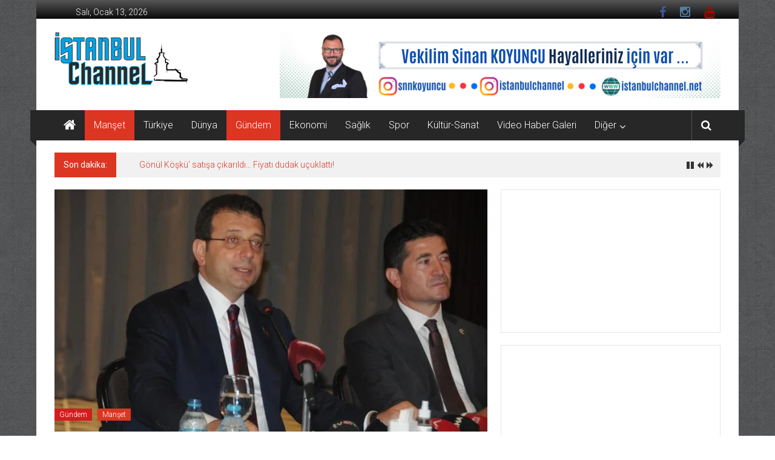

--- FILE ---
content_type: text/html; charset=UTF-8
request_url: https://istanbulchannel.net/index.php/2021/10/08/imamoglundan-buyukada-iskelesi-aciklamasi/
body_size: 23440
content:
<!DOCTYPE html>
<html lang="tr">
<head>
	<meta charset="UTF-8">
	<meta name="viewport" content="width=device-width, initial-scale=1">
	<link rel="profile" href="https://gmpg.org/xfn/11">

	<title>İmamoğlu&#8217;ndan Büyükada İskelesi açıklaması &#8211; İstanbul Channel</title>
<meta name='robots' content='max-image-preview:large' />
<link rel='dns-prefetch' href='//static.addtoany.com' />
<link rel='dns-prefetch' href='//fonts.googleapis.com' />
<link rel="alternate" type="application/rss+xml" title="İstanbul Channel &raquo; akışı" href="https://istanbulchannel.net/index.php/feed/" />
<link rel="alternate" type="application/rss+xml" title="İstanbul Channel &raquo; yorum akışı" href="https://istanbulchannel.net/index.php/comments/feed/" />
<link rel="alternate" title="oEmbed (JSON)" type="application/json+oembed" href="https://istanbulchannel.net/index.php/wp-json/oembed/1.0/embed?url=https%3A%2F%2Fistanbulchannel.net%2Findex.php%2F2021%2F10%2F08%2Fimamoglundan-buyukada-iskelesi-aciklamasi%2F" />
<link rel="alternate" title="oEmbed (XML)" type="text/xml+oembed" href="https://istanbulchannel.net/index.php/wp-json/oembed/1.0/embed?url=https%3A%2F%2Fistanbulchannel.net%2Findex.php%2F2021%2F10%2F08%2Fimamoglundan-buyukada-iskelesi-aciklamasi%2F&#038;format=xml" />
<style id='wp-img-auto-sizes-contain-inline-css' type='text/css'>
img:is([sizes=auto i],[sizes^="auto," i]){contain-intrinsic-size:3000px 1500px}
/*# sourceURL=wp-img-auto-sizes-contain-inline-css */
</style>
<style id='wp-emoji-styles-inline-css' type='text/css'>

	img.wp-smiley, img.emoji {
		display: inline !important;
		border: none !important;
		box-shadow: none !important;
		height: 1em !important;
		width: 1em !important;
		margin: 0 0.07em !important;
		vertical-align: -0.1em !important;
		background: none !important;
		padding: 0 !important;
	}
/*# sourceURL=wp-emoji-styles-inline-css */
</style>
<style id='wp-block-library-inline-css' type='text/css'>
:root{--wp-block-synced-color:#7a00df;--wp-block-synced-color--rgb:122,0,223;--wp-bound-block-color:var(--wp-block-synced-color);--wp-editor-canvas-background:#ddd;--wp-admin-theme-color:#007cba;--wp-admin-theme-color--rgb:0,124,186;--wp-admin-theme-color-darker-10:#006ba1;--wp-admin-theme-color-darker-10--rgb:0,107,160.5;--wp-admin-theme-color-darker-20:#005a87;--wp-admin-theme-color-darker-20--rgb:0,90,135;--wp-admin-border-width-focus:2px}@media (min-resolution:192dpi){:root{--wp-admin-border-width-focus:1.5px}}.wp-element-button{cursor:pointer}:root .has-very-light-gray-background-color{background-color:#eee}:root .has-very-dark-gray-background-color{background-color:#313131}:root .has-very-light-gray-color{color:#eee}:root .has-very-dark-gray-color{color:#313131}:root .has-vivid-green-cyan-to-vivid-cyan-blue-gradient-background{background:linear-gradient(135deg,#00d084,#0693e3)}:root .has-purple-crush-gradient-background{background:linear-gradient(135deg,#34e2e4,#4721fb 50%,#ab1dfe)}:root .has-hazy-dawn-gradient-background{background:linear-gradient(135deg,#faaca8,#dad0ec)}:root .has-subdued-olive-gradient-background{background:linear-gradient(135deg,#fafae1,#67a671)}:root .has-atomic-cream-gradient-background{background:linear-gradient(135deg,#fdd79a,#004a59)}:root .has-nightshade-gradient-background{background:linear-gradient(135deg,#330968,#31cdcf)}:root .has-midnight-gradient-background{background:linear-gradient(135deg,#020381,#2874fc)}:root{--wp--preset--font-size--normal:16px;--wp--preset--font-size--huge:42px}.has-regular-font-size{font-size:1em}.has-larger-font-size{font-size:2.625em}.has-normal-font-size{font-size:var(--wp--preset--font-size--normal)}.has-huge-font-size{font-size:var(--wp--preset--font-size--huge)}.has-text-align-center{text-align:center}.has-text-align-left{text-align:left}.has-text-align-right{text-align:right}.has-fit-text{white-space:nowrap!important}#end-resizable-editor-section{display:none}.aligncenter{clear:both}.items-justified-left{justify-content:flex-start}.items-justified-center{justify-content:center}.items-justified-right{justify-content:flex-end}.items-justified-space-between{justify-content:space-between}.screen-reader-text{border:0;clip-path:inset(50%);height:1px;margin:-1px;overflow:hidden;padding:0;position:absolute;width:1px;word-wrap:normal!important}.screen-reader-text:focus{background-color:#ddd;clip-path:none;color:#444;display:block;font-size:1em;height:auto;left:5px;line-height:normal;padding:15px 23px 14px;text-decoration:none;top:5px;width:auto;z-index:100000}html :where(.has-border-color){border-style:solid}html :where([style*=border-top-color]){border-top-style:solid}html :where([style*=border-right-color]){border-right-style:solid}html :where([style*=border-bottom-color]){border-bottom-style:solid}html :where([style*=border-left-color]){border-left-style:solid}html :where([style*=border-width]){border-style:solid}html :where([style*=border-top-width]){border-top-style:solid}html :where([style*=border-right-width]){border-right-style:solid}html :where([style*=border-bottom-width]){border-bottom-style:solid}html :where([style*=border-left-width]){border-left-style:solid}html :where(img[class*=wp-image-]){height:auto;max-width:100%}:where(figure){margin:0 0 1em}html :where(.is-position-sticky){--wp-admin--admin-bar--position-offset:var(--wp-admin--admin-bar--height,0px)}@media screen and (max-width:600px){html :where(.is-position-sticky){--wp-admin--admin-bar--position-offset:0px}}

/*# sourceURL=wp-block-library-inline-css */
</style><style id='wp-block-heading-inline-css' type='text/css'>
h1:where(.wp-block-heading).has-background,h2:where(.wp-block-heading).has-background,h3:where(.wp-block-heading).has-background,h4:where(.wp-block-heading).has-background,h5:where(.wp-block-heading).has-background,h6:where(.wp-block-heading).has-background{padding:1.25em 2.375em}h1.has-text-align-left[style*=writing-mode]:where([style*=vertical-lr]),h1.has-text-align-right[style*=writing-mode]:where([style*=vertical-rl]),h2.has-text-align-left[style*=writing-mode]:where([style*=vertical-lr]),h2.has-text-align-right[style*=writing-mode]:where([style*=vertical-rl]),h3.has-text-align-left[style*=writing-mode]:where([style*=vertical-lr]),h3.has-text-align-right[style*=writing-mode]:where([style*=vertical-rl]),h4.has-text-align-left[style*=writing-mode]:where([style*=vertical-lr]),h4.has-text-align-right[style*=writing-mode]:where([style*=vertical-rl]),h5.has-text-align-left[style*=writing-mode]:where([style*=vertical-lr]),h5.has-text-align-right[style*=writing-mode]:where([style*=vertical-rl]),h6.has-text-align-left[style*=writing-mode]:where([style*=vertical-lr]),h6.has-text-align-right[style*=writing-mode]:where([style*=vertical-rl]){rotate:180deg}
/*# sourceURL=https://istanbulchannel.net/wp-includes/blocks/heading/style.min.css */
</style>
<style id='wp-block-embed-inline-css' type='text/css'>
.wp-block-embed.alignleft,.wp-block-embed.alignright,.wp-block[data-align=left]>[data-type="core/embed"],.wp-block[data-align=right]>[data-type="core/embed"]{max-width:360px;width:100%}.wp-block-embed.alignleft .wp-block-embed__wrapper,.wp-block-embed.alignright .wp-block-embed__wrapper,.wp-block[data-align=left]>[data-type="core/embed"] .wp-block-embed__wrapper,.wp-block[data-align=right]>[data-type="core/embed"] .wp-block-embed__wrapper{min-width:280px}.wp-block-cover .wp-block-embed{min-height:240px;min-width:320px}.wp-block-embed{overflow-wrap:break-word}.wp-block-embed :where(figcaption){margin-bottom:1em;margin-top:.5em}.wp-block-embed iframe{max-width:100%}.wp-block-embed__wrapper{position:relative}.wp-embed-responsive .wp-has-aspect-ratio .wp-block-embed__wrapper:before{content:"";display:block;padding-top:50%}.wp-embed-responsive .wp-has-aspect-ratio iframe{bottom:0;height:100%;left:0;position:absolute;right:0;top:0;width:100%}.wp-embed-responsive .wp-embed-aspect-21-9 .wp-block-embed__wrapper:before{padding-top:42.85%}.wp-embed-responsive .wp-embed-aspect-18-9 .wp-block-embed__wrapper:before{padding-top:50%}.wp-embed-responsive .wp-embed-aspect-16-9 .wp-block-embed__wrapper:before{padding-top:56.25%}.wp-embed-responsive .wp-embed-aspect-4-3 .wp-block-embed__wrapper:before{padding-top:75%}.wp-embed-responsive .wp-embed-aspect-1-1 .wp-block-embed__wrapper:before{padding-top:100%}.wp-embed-responsive .wp-embed-aspect-9-16 .wp-block-embed__wrapper:before{padding-top:177.77%}.wp-embed-responsive .wp-embed-aspect-1-2 .wp-block-embed__wrapper:before{padding-top:200%}
/*# sourceURL=https://istanbulchannel.net/wp-includes/blocks/embed/style.min.css */
</style>
<style id='wp-block-embed-theme-inline-css' type='text/css'>
.wp-block-embed :where(figcaption){color:#555;font-size:13px;text-align:center}.is-dark-theme .wp-block-embed :where(figcaption){color:#ffffffa6}.wp-block-embed{margin:0 0 1em}
/*# sourceURL=https://istanbulchannel.net/wp-includes/blocks/embed/theme.min.css */
</style>
<style id='wp-block-paragraph-inline-css' type='text/css'>
.is-small-text{font-size:.875em}.is-regular-text{font-size:1em}.is-large-text{font-size:2.25em}.is-larger-text{font-size:3em}.has-drop-cap:not(:focus):first-letter{float:left;font-size:8.4em;font-style:normal;font-weight:100;line-height:.68;margin:.05em .1em 0 0;text-transform:uppercase}body.rtl .has-drop-cap:not(:focus):first-letter{float:none;margin-left:.1em}p.has-drop-cap.has-background{overflow:hidden}:root :where(p.has-background){padding:1.25em 2.375em}:where(p.has-text-color:not(.has-link-color)) a{color:inherit}p.has-text-align-left[style*="writing-mode:vertical-lr"],p.has-text-align-right[style*="writing-mode:vertical-rl"]{rotate:180deg}
/*# sourceURL=https://istanbulchannel.net/wp-includes/blocks/paragraph/style.min.css */
</style>
<style id='global-styles-inline-css' type='text/css'>
:root{--wp--preset--aspect-ratio--square: 1;--wp--preset--aspect-ratio--4-3: 4/3;--wp--preset--aspect-ratio--3-4: 3/4;--wp--preset--aspect-ratio--3-2: 3/2;--wp--preset--aspect-ratio--2-3: 2/3;--wp--preset--aspect-ratio--16-9: 16/9;--wp--preset--aspect-ratio--9-16: 9/16;--wp--preset--color--black: #000000;--wp--preset--color--cyan-bluish-gray: #abb8c3;--wp--preset--color--white: #ffffff;--wp--preset--color--pale-pink: #f78da7;--wp--preset--color--vivid-red: #cf2e2e;--wp--preset--color--luminous-vivid-orange: #ff6900;--wp--preset--color--luminous-vivid-amber: #fcb900;--wp--preset--color--light-green-cyan: #7bdcb5;--wp--preset--color--vivid-green-cyan: #00d084;--wp--preset--color--pale-cyan-blue: #8ed1fc;--wp--preset--color--vivid-cyan-blue: #0693e3;--wp--preset--color--vivid-purple: #9b51e0;--wp--preset--gradient--vivid-cyan-blue-to-vivid-purple: linear-gradient(135deg,rgb(6,147,227) 0%,rgb(155,81,224) 100%);--wp--preset--gradient--light-green-cyan-to-vivid-green-cyan: linear-gradient(135deg,rgb(122,220,180) 0%,rgb(0,208,130) 100%);--wp--preset--gradient--luminous-vivid-amber-to-luminous-vivid-orange: linear-gradient(135deg,rgb(252,185,0) 0%,rgb(255,105,0) 100%);--wp--preset--gradient--luminous-vivid-orange-to-vivid-red: linear-gradient(135deg,rgb(255,105,0) 0%,rgb(207,46,46) 100%);--wp--preset--gradient--very-light-gray-to-cyan-bluish-gray: linear-gradient(135deg,rgb(238,238,238) 0%,rgb(169,184,195) 100%);--wp--preset--gradient--cool-to-warm-spectrum: linear-gradient(135deg,rgb(74,234,220) 0%,rgb(151,120,209) 20%,rgb(207,42,186) 40%,rgb(238,44,130) 60%,rgb(251,105,98) 80%,rgb(254,248,76) 100%);--wp--preset--gradient--blush-light-purple: linear-gradient(135deg,rgb(255,206,236) 0%,rgb(152,150,240) 100%);--wp--preset--gradient--blush-bordeaux: linear-gradient(135deg,rgb(254,205,165) 0%,rgb(254,45,45) 50%,rgb(107,0,62) 100%);--wp--preset--gradient--luminous-dusk: linear-gradient(135deg,rgb(255,203,112) 0%,rgb(199,81,192) 50%,rgb(65,88,208) 100%);--wp--preset--gradient--pale-ocean: linear-gradient(135deg,rgb(255,245,203) 0%,rgb(182,227,212) 50%,rgb(51,167,181) 100%);--wp--preset--gradient--electric-grass: linear-gradient(135deg,rgb(202,248,128) 0%,rgb(113,206,126) 100%);--wp--preset--gradient--midnight: linear-gradient(135deg,rgb(2,3,129) 0%,rgb(40,116,252) 100%);--wp--preset--font-size--small: 13px;--wp--preset--font-size--medium: 20px;--wp--preset--font-size--large: 36px;--wp--preset--font-size--x-large: 42px;--wp--preset--spacing--20: 0.44rem;--wp--preset--spacing--30: 0.67rem;--wp--preset--spacing--40: 1rem;--wp--preset--spacing--50: 1.5rem;--wp--preset--spacing--60: 2.25rem;--wp--preset--spacing--70: 3.38rem;--wp--preset--spacing--80: 5.06rem;--wp--preset--shadow--natural: 6px 6px 9px rgba(0, 0, 0, 0.2);--wp--preset--shadow--deep: 12px 12px 50px rgba(0, 0, 0, 0.4);--wp--preset--shadow--sharp: 6px 6px 0px rgba(0, 0, 0, 0.2);--wp--preset--shadow--outlined: 6px 6px 0px -3px rgb(255, 255, 255), 6px 6px rgb(0, 0, 0);--wp--preset--shadow--crisp: 6px 6px 0px rgb(0, 0, 0);}:where(.is-layout-flex){gap: 0.5em;}:where(.is-layout-grid){gap: 0.5em;}body .is-layout-flex{display: flex;}.is-layout-flex{flex-wrap: wrap;align-items: center;}.is-layout-flex > :is(*, div){margin: 0;}body .is-layout-grid{display: grid;}.is-layout-grid > :is(*, div){margin: 0;}:where(.wp-block-columns.is-layout-flex){gap: 2em;}:where(.wp-block-columns.is-layout-grid){gap: 2em;}:where(.wp-block-post-template.is-layout-flex){gap: 1.25em;}:where(.wp-block-post-template.is-layout-grid){gap: 1.25em;}.has-black-color{color: var(--wp--preset--color--black) !important;}.has-cyan-bluish-gray-color{color: var(--wp--preset--color--cyan-bluish-gray) !important;}.has-white-color{color: var(--wp--preset--color--white) !important;}.has-pale-pink-color{color: var(--wp--preset--color--pale-pink) !important;}.has-vivid-red-color{color: var(--wp--preset--color--vivid-red) !important;}.has-luminous-vivid-orange-color{color: var(--wp--preset--color--luminous-vivid-orange) !important;}.has-luminous-vivid-amber-color{color: var(--wp--preset--color--luminous-vivid-amber) !important;}.has-light-green-cyan-color{color: var(--wp--preset--color--light-green-cyan) !important;}.has-vivid-green-cyan-color{color: var(--wp--preset--color--vivid-green-cyan) !important;}.has-pale-cyan-blue-color{color: var(--wp--preset--color--pale-cyan-blue) !important;}.has-vivid-cyan-blue-color{color: var(--wp--preset--color--vivid-cyan-blue) !important;}.has-vivid-purple-color{color: var(--wp--preset--color--vivid-purple) !important;}.has-black-background-color{background-color: var(--wp--preset--color--black) !important;}.has-cyan-bluish-gray-background-color{background-color: var(--wp--preset--color--cyan-bluish-gray) !important;}.has-white-background-color{background-color: var(--wp--preset--color--white) !important;}.has-pale-pink-background-color{background-color: var(--wp--preset--color--pale-pink) !important;}.has-vivid-red-background-color{background-color: var(--wp--preset--color--vivid-red) !important;}.has-luminous-vivid-orange-background-color{background-color: var(--wp--preset--color--luminous-vivid-orange) !important;}.has-luminous-vivid-amber-background-color{background-color: var(--wp--preset--color--luminous-vivid-amber) !important;}.has-light-green-cyan-background-color{background-color: var(--wp--preset--color--light-green-cyan) !important;}.has-vivid-green-cyan-background-color{background-color: var(--wp--preset--color--vivid-green-cyan) !important;}.has-pale-cyan-blue-background-color{background-color: var(--wp--preset--color--pale-cyan-blue) !important;}.has-vivid-cyan-blue-background-color{background-color: var(--wp--preset--color--vivid-cyan-blue) !important;}.has-vivid-purple-background-color{background-color: var(--wp--preset--color--vivid-purple) !important;}.has-black-border-color{border-color: var(--wp--preset--color--black) !important;}.has-cyan-bluish-gray-border-color{border-color: var(--wp--preset--color--cyan-bluish-gray) !important;}.has-white-border-color{border-color: var(--wp--preset--color--white) !important;}.has-pale-pink-border-color{border-color: var(--wp--preset--color--pale-pink) !important;}.has-vivid-red-border-color{border-color: var(--wp--preset--color--vivid-red) !important;}.has-luminous-vivid-orange-border-color{border-color: var(--wp--preset--color--luminous-vivid-orange) !important;}.has-luminous-vivid-amber-border-color{border-color: var(--wp--preset--color--luminous-vivid-amber) !important;}.has-light-green-cyan-border-color{border-color: var(--wp--preset--color--light-green-cyan) !important;}.has-vivid-green-cyan-border-color{border-color: var(--wp--preset--color--vivid-green-cyan) !important;}.has-pale-cyan-blue-border-color{border-color: var(--wp--preset--color--pale-cyan-blue) !important;}.has-vivid-cyan-blue-border-color{border-color: var(--wp--preset--color--vivid-cyan-blue) !important;}.has-vivid-purple-border-color{border-color: var(--wp--preset--color--vivid-purple) !important;}.has-vivid-cyan-blue-to-vivid-purple-gradient-background{background: var(--wp--preset--gradient--vivid-cyan-blue-to-vivid-purple) !important;}.has-light-green-cyan-to-vivid-green-cyan-gradient-background{background: var(--wp--preset--gradient--light-green-cyan-to-vivid-green-cyan) !important;}.has-luminous-vivid-amber-to-luminous-vivid-orange-gradient-background{background: var(--wp--preset--gradient--luminous-vivid-amber-to-luminous-vivid-orange) !important;}.has-luminous-vivid-orange-to-vivid-red-gradient-background{background: var(--wp--preset--gradient--luminous-vivid-orange-to-vivid-red) !important;}.has-very-light-gray-to-cyan-bluish-gray-gradient-background{background: var(--wp--preset--gradient--very-light-gray-to-cyan-bluish-gray) !important;}.has-cool-to-warm-spectrum-gradient-background{background: var(--wp--preset--gradient--cool-to-warm-spectrum) !important;}.has-blush-light-purple-gradient-background{background: var(--wp--preset--gradient--blush-light-purple) !important;}.has-blush-bordeaux-gradient-background{background: var(--wp--preset--gradient--blush-bordeaux) !important;}.has-luminous-dusk-gradient-background{background: var(--wp--preset--gradient--luminous-dusk) !important;}.has-pale-ocean-gradient-background{background: var(--wp--preset--gradient--pale-ocean) !important;}.has-electric-grass-gradient-background{background: var(--wp--preset--gradient--electric-grass) !important;}.has-midnight-gradient-background{background: var(--wp--preset--gradient--midnight) !important;}.has-small-font-size{font-size: var(--wp--preset--font-size--small) !important;}.has-medium-font-size{font-size: var(--wp--preset--font-size--medium) !important;}.has-large-font-size{font-size: var(--wp--preset--font-size--large) !important;}.has-x-large-font-size{font-size: var(--wp--preset--font-size--x-large) !important;}
/*# sourceURL=global-styles-inline-css */
</style>

<style id='classic-theme-styles-inline-css' type='text/css'>
/*! This file is auto-generated */
.wp-block-button__link{color:#fff;background-color:#32373c;border-radius:9999px;box-shadow:none;text-decoration:none;padding:calc(.667em + 2px) calc(1.333em + 2px);font-size:1.125em}.wp-block-file__button{background:#32373c;color:#fff;text-decoration:none}
/*# sourceURL=/wp-includes/css/classic-themes.min.css */
</style>
<link rel='stylesheet' id='colornews-google-fonts-css' href='//fonts.googleapis.com/css?family=Roboto%3A400%2C300%2C700%2C900&#038;subset=latin%2Clatin-ext&#038;display=swap' type='text/css' media='all' />
<link rel='stylesheet' id='colornews-style-css' href='https://istanbulchannel.net/wp-content/themes/colornews/style.css?ver=6.9' type='text/css' media='all' />
<link rel='stylesheet' id='colornews-fontawesome-css' href='https://istanbulchannel.net/wp-content/themes/colornews/font-awesome/css/font-awesome.min.css?ver=4.4.0' type='text/css' media='all' />
<link rel='stylesheet' id='colornews-featured-image-popup-css-css' href='https://istanbulchannel.net/wp-content/themes/colornews/js/magnific-popup/magnific-popup.css?ver=20150714' type='text/css' media='all' />
<link rel='stylesheet' id='addtoany-css' href='https://istanbulchannel.net/wp-content/plugins/add-to-any/addtoany.min.css?ver=1.16' type='text/css' media='all' />
<link rel="stylesheet" type="text/css" href="https://istanbulchannel.net/wp-content/plugins/smart-slider-3/Public/SmartSlider3/Application/Frontend/Assets/dist/smartslider.min.css?ver=667fb12b" media="all">
<link rel="stylesheet" type="text/css" href="https://fonts.googleapis.com/css?display=swap&amp;family=Roboto%3A300%2C400%2C300%2C400" media="all">
<style data-related="n2-ss-6">div#n2-ss-6 .n2-ss-slider-1{display:grid;position:relative;}div#n2-ss-6 .n2-ss-slider-2{display:grid;position:relative;overflow:hidden;padding:0px 0px 0px 0px;border:0px solid RGBA(62,62,62,1);border-radius:0px;background-clip:padding-box;background-repeat:repeat;background-position:50% 50%;background-size:cover;background-attachment:scroll;z-index:1;}div#n2-ss-6:not(.n2-ss-loaded) .n2-ss-slider-2{background-image:none !important;}div#n2-ss-6 .n2-ss-slider-3{display:grid;grid-template-areas:'cover';position:relative;overflow:hidden;z-index:10;}div#n2-ss-6 .n2-ss-slider-3 > *{grid-area:cover;}div#n2-ss-6 .n2-ss-slide-backgrounds,div#n2-ss-6 .n2-ss-slider-3 > .n2-ss-divider{position:relative;}div#n2-ss-6 .n2-ss-slide-backgrounds{z-index:10;}div#n2-ss-6 .n2-ss-slide-backgrounds > *{overflow:hidden;}div#n2-ss-6 .n2-ss-slide-background{transform:translateX(-100000px);}div#n2-ss-6 .n2-ss-slider-4{place-self:center;position:relative;width:100%;height:100%;z-index:20;display:grid;grid-template-areas:'slide';}div#n2-ss-6 .n2-ss-slider-4 > *{grid-area:slide;}div#n2-ss-6.n2-ss-full-page--constrain-ratio .n2-ss-slider-4{height:auto;}div#n2-ss-6 .n2-ss-slide{display:grid;place-items:center;grid-auto-columns:100%;position:relative;z-index:20;-webkit-backface-visibility:hidden;transform:translateX(-100000px);}div#n2-ss-6 .n2-ss-slide{perspective:1500px;}div#n2-ss-6 .n2-ss-slide-active{z-index:21;}.n2-ss-background-animation{position:absolute;top:0;left:0;width:100%;height:100%;z-index:3;}div#n2-ss-6 .nextend-autoplay{cursor:pointer;z-index:16;line-height:1;}div#n2-ss-6 .nextend-autoplay img{display:block;}div#n2-ss-6 .nextend-autoplay .nextend-autoplay-play{display:none;}div#n2-ss-6 .nextend-autoplay.n2-autoplay-paused .nextend-autoplay-play{display:block;}div#n2-ss-6 .nextend-autoplay.n2-autoplay-paused .nextend-autoplay-pause{display:none;}div#n2-ss-6 .n2-ss-control-bullet{visibility:hidden;text-align:center;justify-content:center;z-index:14;}div#n2-ss-6 .n2-ss-control-bullet--calculate-size{left:0 !important;}div#n2-ss-6 .n2-ss-control-bullet-horizontal.n2-ss-control-bullet-fullsize{width:100%;}div#n2-ss-6 .n2-ss-control-bullet-vertical.n2-ss-control-bullet-fullsize{height:100%;flex-flow:column;}div#n2-ss-6 .nextend-bullet-bar{display:inline-flex;vertical-align:top;visibility:visible;align-items:center;flex-wrap:wrap;}div#n2-ss-6 .n2-bar-justify-content-left{justify-content:flex-start;}div#n2-ss-6 .n2-bar-justify-content-center{justify-content:center;}div#n2-ss-6 .n2-bar-justify-content-right{justify-content:flex-end;}div#n2-ss-6 .n2-ss-control-bullet-vertical > .nextend-bullet-bar{flex-flow:column;}div#n2-ss-6 .n2-ss-control-bullet-fullsize > .nextend-bullet-bar{display:flex;}div#n2-ss-6 .n2-ss-control-bullet-horizontal.n2-ss-control-bullet-fullsize > .nextend-bullet-bar{flex:1 1 auto;}div#n2-ss-6 .n2-ss-control-bullet-vertical.n2-ss-control-bullet-fullsize > .nextend-bullet-bar{height:100%;}div#n2-ss-6 .nextend-bullet-bar .n2-bullet{cursor:pointer;transition:background-color 0.4s;}div#n2-ss-6 .nextend-bullet-bar .n2-bullet.n2-active{cursor:default;}div#n2-ss-6 div.n2-ss-bullet-thumbnail-container{position:absolute;z-index:10000000;}div#n2-ss-6 .n2-ss-bullet-thumbnail-container .n2-ss-bullet-thumbnail{background-size:cover;background-repeat:no-repeat;background-position:center;}div#n2-ss-6 .n-uc-UzRZl4C6aQVe-inner{background-color:RGBA(0,0,0,0.5);}div#n2-ss-6 .n2-font-f4e28a839e41e4fbadda6068c0af9da1-hover{font-family: 'Roboto','Arial';color: #ffffff;font-size:106.25%;text-shadow: none;line-height: 1.5;font-weight: normal;font-style: normal;text-decoration: none;text-align: center;letter-spacing: normal;word-spacing: normal;text-transform: none;font-weight: 400;}div#n2-ss-6 .n-uc-UzRZl4C6aQVe1-inner{background-color:RGBA(0,0,0,0.5);}div#n2-ss-6 .n-uc-UzRZl4C6aQVe2-inner{background-color:RGBA(0,0,0,0.5);}div#n2-ss-6 .n-uc-UzRZl4C6aQVe3-inner{background-color:RGBA(0,0,0,0.5);}div#n2-ss-6 .n-uc-UzRZl4C6aQVe4-inner{background-color:RGBA(0,0,0,0.5);}div#n2-ss-6 .n-uc-UzRZl4C6aQVe5-inner{background-color:RGBA(0,0,0,0.5);}div#n2-ss-6 .n-uc-UzRZl4C6aQVe6-inner{background-color:RGBA(0,0,0,0.5);}div#n2-ss-6 .n-uc-UzRZl4C6aQVe7-inner{background-color:RGBA(0,0,0,0.5);}div#n2-ss-6 .n-uc-UzRZl4C6aQVe8-inner{background-color:RGBA(0,0,0,0.5);}div#n2-ss-6 .n-uc-UzRZl4C6aQVe9-inner{background-color:RGBA(0,0,0,0.5);}div#n2-ss-6 .n2-style-f17ddbf2d8ed14421f9093b94b93b8a9-heading{background: RGBA(0,0,0,0.67);opacity:1;padding:10px 10px 10px 10px ;box-shadow: none;border: 0px solid RGBA(0,0,0,1);border-radius:3px;}div#n2-ss-6 .n2-style-f17ddbf2d8ed14421f9093b94b93b8a9-heading:Hover, div#n2-ss-6 .n2-style-f17ddbf2d8ed14421f9093b94b93b8a9-heading:ACTIVE, div#n2-ss-6 .n2-style-f17ddbf2d8ed14421f9093b94b93b8a9-heading:FOCUS{background: RGBA(0,0,0,0.67);}div#n2-ss-6 .n2-style-785355f374be86c332d4665aae819858-dot{background: RGBA(0,0,0,0.67);opacity:1;padding:5px 5px 5px 5px ;box-shadow: none;border: 0px solid RGBA(0,0,0,1);border-radius:50px;margin:4px;}div#n2-ss-6 .n2-style-785355f374be86c332d4665aae819858-dot.n2-active, div#n2-ss-6 .n2-style-785355f374be86c332d4665aae819858-dot:HOVER, div#n2-ss-6 .n2-style-785355f374be86c332d4665aae819858-dot:FOCUS{background: RGBA(29,129,249,1);}div#n2-ss-6 .n2-style-903fe6238e839b1f207ceb23fad2e55d-simple{background: RGBA(0,0,0,0.5);opacity:1;padding:3px 3px 3px 3px ;box-shadow: none;border: 0px solid RGBA(0,0,0,1);border-radius:3px;margin:5px;}div#n2-ss-6 .n2-ss-slide-limiter{max-width:3000px;}div#n2-ss-6 .n-uc-0rHUlsdptUT1{padding:10px 10px 10px 10px}div#n2-ss-6 .n-uc-6E1l9BKuhUjI-inner{padding:0px 0px 0px 0px;justify-content:flex-end}div#n2-ss-6 .n-uc-6E1l9BKuhUjI{align-self:center;}div#n2-ss-6 .n-uc-UzRZl4C6aQVe-inner{padding:10px 10px 10px 10px}div#n2-ss-6 .n-uc-UzRZl4C6aQVe-inner > .n2-ss-layer-row-inner{width:calc(100% + 21px);margin:-10px;flex-wrap:nowrap;}div#n2-ss-6 .n-uc-UzRZl4C6aQVe-inner > .n2-ss-layer-row-inner > .n2-ss-layer[data-sstype="col"]{margin:10px}div#n2-ss-6 .n-uc-UoQkNZknBluK-inner{padding:10px 10px 10px 10px;text-align:left;--ssselfalign:var(--ss-fs);;justify-content:flex-start}div#n2-ss-6 .n-uc-UoQkNZknBluK{width:100%}div#n2-ss-6 .n-uc-p5LTl1uhIVqa1{padding:10px 10px 10px 10px}div#n2-ss-6 .n-uc-6E1l9BKuhUjI1-inner{padding:0px 0px 0px 0px;justify-content:flex-end}div#n2-ss-6 .n-uc-6E1l9BKuhUjI1{align-self:center;}div#n2-ss-6 .n-uc-UzRZl4C6aQVe1-inner{padding:10px 10px 10px 10px}div#n2-ss-6 .n-uc-UzRZl4C6aQVe1-inner > .n2-ss-layer-row-inner{width:calc(100% + 21px);margin:-10px;flex-wrap:nowrap;}div#n2-ss-6 .n-uc-UzRZl4C6aQVe1-inner > .n2-ss-layer-row-inner > .n2-ss-layer[data-sstype="col"]{margin:10px}div#n2-ss-6 .n-uc-UoQkNZknBluK1-inner{padding:10px 10px 10px 10px;text-align:left;--ssselfalign:var(--ss-fs);;justify-content:flex-start}div#n2-ss-6 .n-uc-UoQkNZknBluK1{width:100%}div#n2-ss-6 .n-uc-riauwXsr8P3B2{padding:10px 10px 10px 10px}div#n2-ss-6 .n-uc-6E1l9BKuhUjI2-inner{padding:0px 0px 0px 0px;justify-content:flex-end}div#n2-ss-6 .n-uc-6E1l9BKuhUjI2{align-self:center;}div#n2-ss-6 .n-uc-UzRZl4C6aQVe2-inner{padding:10px 10px 10px 10px}div#n2-ss-6 .n-uc-UzRZl4C6aQVe2-inner > .n2-ss-layer-row-inner{width:calc(100% + 21px);margin:-10px;flex-wrap:nowrap;}div#n2-ss-6 .n-uc-UzRZl4C6aQVe2-inner > .n2-ss-layer-row-inner > .n2-ss-layer[data-sstype="col"]{margin:10px}div#n2-ss-6 .n-uc-UoQkNZknBluK2-inner{padding:10px 10px 10px 10px;text-align:left;--ssselfalign:var(--ss-fs);;justify-content:flex-start}div#n2-ss-6 .n-uc-UoQkNZknBluK2{width:100%}div#n2-ss-6 .n-uc-Y1F2vw9qnqoa3{padding:10px 10px 10px 10px}div#n2-ss-6 .n-uc-6E1l9BKuhUjI3-inner{padding:0px 0px 0px 0px;justify-content:flex-end}div#n2-ss-6 .n-uc-6E1l9BKuhUjI3{align-self:center;}div#n2-ss-6 .n-uc-UzRZl4C6aQVe3-inner{padding:10px 10px 10px 10px}div#n2-ss-6 .n-uc-UzRZl4C6aQVe3-inner > .n2-ss-layer-row-inner{width:calc(100% + 21px);margin:-10px;flex-wrap:nowrap;}div#n2-ss-6 .n-uc-UzRZl4C6aQVe3-inner > .n2-ss-layer-row-inner > .n2-ss-layer[data-sstype="col"]{margin:10px}div#n2-ss-6 .n-uc-UoQkNZknBluK3-inner{padding:10px 10px 10px 10px;text-align:left;--ssselfalign:var(--ss-fs);;justify-content:flex-start}div#n2-ss-6 .n-uc-UoQkNZknBluK3{width:100%}div#n2-ss-6 .n-uc-YWZAWE8sWtoq4{padding:10px 10px 10px 10px}div#n2-ss-6 .n-uc-6E1l9BKuhUjI4-inner{padding:0px 0px 0px 0px;justify-content:flex-end}div#n2-ss-6 .n-uc-6E1l9BKuhUjI4{align-self:center;}div#n2-ss-6 .n-uc-UzRZl4C6aQVe4-inner{padding:10px 10px 10px 10px}div#n2-ss-6 .n-uc-UzRZl4C6aQVe4-inner > .n2-ss-layer-row-inner{width:calc(100% + 21px);margin:-10px;flex-wrap:nowrap;}div#n2-ss-6 .n-uc-UzRZl4C6aQVe4-inner > .n2-ss-layer-row-inner > .n2-ss-layer[data-sstype="col"]{margin:10px}div#n2-ss-6 .n-uc-UoQkNZknBluK4-inner{padding:10px 10px 10px 10px;text-align:left;--ssselfalign:var(--ss-fs);;justify-content:flex-start}div#n2-ss-6 .n-uc-UoQkNZknBluK4{width:100%}div#n2-ss-6 .n-uc-asPayfjbrP3s5{padding:10px 10px 10px 10px}div#n2-ss-6 .n-uc-6E1l9BKuhUjI5-inner{padding:0px 0px 0px 0px;justify-content:flex-end}div#n2-ss-6 .n-uc-6E1l9BKuhUjI5{align-self:center;}div#n2-ss-6 .n-uc-UzRZl4C6aQVe5-inner{padding:10px 10px 10px 10px}div#n2-ss-6 .n-uc-UzRZl4C6aQVe5-inner > .n2-ss-layer-row-inner{width:calc(100% + 21px);margin:-10px;flex-wrap:nowrap;}div#n2-ss-6 .n-uc-UzRZl4C6aQVe5-inner > .n2-ss-layer-row-inner > .n2-ss-layer[data-sstype="col"]{margin:10px}div#n2-ss-6 .n-uc-UoQkNZknBluK5-inner{padding:10px 10px 10px 10px;text-align:left;--ssselfalign:var(--ss-fs);;justify-content:flex-start}div#n2-ss-6 .n-uc-UoQkNZknBluK5{width:100%}div#n2-ss-6 .n-uc-HOVRhssRkmZf6{padding:10px 10px 10px 10px}div#n2-ss-6 .n-uc-6E1l9BKuhUjI6-inner{padding:0px 0px 0px 0px;justify-content:flex-end}div#n2-ss-6 .n-uc-6E1l9BKuhUjI6{align-self:center;}div#n2-ss-6 .n-uc-UzRZl4C6aQVe6-inner{padding:10px 10px 10px 10px}div#n2-ss-6 .n-uc-UzRZl4C6aQVe6-inner > .n2-ss-layer-row-inner{width:calc(100% + 21px);margin:-10px;flex-wrap:nowrap;}div#n2-ss-6 .n-uc-UzRZl4C6aQVe6-inner > .n2-ss-layer-row-inner > .n2-ss-layer[data-sstype="col"]{margin:10px}div#n2-ss-6 .n-uc-UoQkNZknBluK6-inner{padding:10px 10px 10px 10px;text-align:left;--ssselfalign:var(--ss-fs);;justify-content:flex-start}div#n2-ss-6 .n-uc-UoQkNZknBluK6{width:100%}div#n2-ss-6 .n-uc-jEsv0n78qLGd7{padding:10px 10px 10px 10px}div#n2-ss-6 .n-uc-6E1l9BKuhUjI7-inner{padding:0px 0px 0px 0px;justify-content:flex-end}div#n2-ss-6 .n-uc-6E1l9BKuhUjI7{align-self:center;}div#n2-ss-6 .n-uc-UzRZl4C6aQVe7-inner{padding:10px 10px 10px 10px}div#n2-ss-6 .n-uc-UzRZl4C6aQVe7-inner > .n2-ss-layer-row-inner{width:calc(100% + 21px);margin:-10px;flex-wrap:nowrap;}div#n2-ss-6 .n-uc-UzRZl4C6aQVe7-inner > .n2-ss-layer-row-inner > .n2-ss-layer[data-sstype="col"]{margin:10px}div#n2-ss-6 .n-uc-UoQkNZknBluK7-inner{padding:10px 10px 10px 10px;text-align:left;--ssselfalign:var(--ss-fs);;justify-content:flex-start}div#n2-ss-6 .n-uc-UoQkNZknBluK7{width:100%}div#n2-ss-6 .n-uc-ezsjKxA5bOSV8{padding:10px 10px 10px 10px}div#n2-ss-6 .n-uc-6E1l9BKuhUjI8-inner{padding:0px 0px 0px 0px;justify-content:flex-end}div#n2-ss-6 .n-uc-6E1l9BKuhUjI8{align-self:center;}div#n2-ss-6 .n-uc-UzRZl4C6aQVe8-inner{padding:10px 10px 10px 10px}div#n2-ss-6 .n-uc-UzRZl4C6aQVe8-inner > .n2-ss-layer-row-inner{width:calc(100% + 21px);margin:-10px;flex-wrap:nowrap;}div#n2-ss-6 .n-uc-UzRZl4C6aQVe8-inner > .n2-ss-layer-row-inner > .n2-ss-layer[data-sstype="col"]{margin:10px}div#n2-ss-6 .n-uc-UoQkNZknBluK8-inner{padding:10px 10px 10px 10px;text-align:left;--ssselfalign:var(--ss-fs);;justify-content:flex-start}div#n2-ss-6 .n-uc-UoQkNZknBluK8{width:100%}div#n2-ss-6 .n-uc-kwM1pcZygJTQ9{padding:10px 10px 10px 10px}div#n2-ss-6 .n-uc-6E1l9BKuhUjI9-inner{padding:0px 0px 0px 0px;justify-content:flex-end}div#n2-ss-6 .n-uc-6E1l9BKuhUjI9{align-self:center;}div#n2-ss-6 .n-uc-UzRZl4C6aQVe9-inner{padding:10px 10px 10px 10px}div#n2-ss-6 .n-uc-UzRZl4C6aQVe9-inner > .n2-ss-layer-row-inner{width:calc(100% + 21px);margin:-10px;flex-wrap:nowrap;}div#n2-ss-6 .n-uc-UzRZl4C6aQVe9-inner > .n2-ss-layer-row-inner > .n2-ss-layer[data-sstype="col"]{margin:10px}div#n2-ss-6 .n-uc-UoQkNZknBluK9-inner{padding:10px 10px 10px 10px;text-align:left;--ssselfalign:var(--ss-fs);;justify-content:flex-start}div#n2-ss-6 .n-uc-UoQkNZknBluK9{width:100%}div#n2-ss-6 .nextend-autoplay img{width: 16px}@media (min-width: 1200px){div#n2-ss-6 [data-hide-desktopportrait="1"]{display: none !important;}}@media (orientation: landscape) and (max-width: 1199px) and (min-width: 901px),(orientation: portrait) and (max-width: 1199px) and (min-width: 701px){div#n2-ss-6 .n2-ss-slide-limiter{max-width:3000px;}div#n2-ss-6 .n-uc-UzRZl4C6aQVe-inner > .n2-ss-layer-row-inner{flex-wrap:nowrap;}div#n2-ss-6 .n-uc-UoQkNZknBluK{width:100%}div#n2-ss-6 .n-uc-UzRZl4C6aQVe1-inner > .n2-ss-layer-row-inner{flex-wrap:nowrap;}div#n2-ss-6 .n-uc-UoQkNZknBluK1{width:100%}div#n2-ss-6 .n-uc-UzRZl4C6aQVe2-inner > .n2-ss-layer-row-inner{flex-wrap:nowrap;}div#n2-ss-6 .n-uc-UoQkNZknBluK2{width:100%}div#n2-ss-6 .n-uc-UzRZl4C6aQVe3-inner > .n2-ss-layer-row-inner{flex-wrap:nowrap;}div#n2-ss-6 .n-uc-UoQkNZknBluK3{width:100%}div#n2-ss-6 .n-uc-UzRZl4C6aQVe4-inner > .n2-ss-layer-row-inner{flex-wrap:nowrap;}div#n2-ss-6 .n-uc-UoQkNZknBluK4{width:100%}div#n2-ss-6 .n-uc-UzRZl4C6aQVe5-inner > .n2-ss-layer-row-inner{flex-wrap:nowrap;}div#n2-ss-6 .n-uc-UoQkNZknBluK5{width:100%}div#n2-ss-6 .n-uc-UzRZl4C6aQVe6-inner > .n2-ss-layer-row-inner{flex-wrap:nowrap;}div#n2-ss-6 .n-uc-UoQkNZknBluK6{width:100%}div#n2-ss-6 .n-uc-UzRZl4C6aQVe7-inner > .n2-ss-layer-row-inner{flex-wrap:nowrap;}div#n2-ss-6 .n-uc-UoQkNZknBluK7{width:100%}div#n2-ss-6 .n-uc-UzRZl4C6aQVe8-inner > .n2-ss-layer-row-inner{flex-wrap:nowrap;}div#n2-ss-6 .n-uc-UoQkNZknBluK8{width:100%}div#n2-ss-6 .n-uc-UzRZl4C6aQVe9-inner > .n2-ss-layer-row-inner{flex-wrap:nowrap;}div#n2-ss-6 .n-uc-UoQkNZknBluK9{width:100%}div#n2-ss-6 [data-hide-tabletportrait="1"]{display: none !important;}}@media (orientation: landscape) and (max-width: 900px),(orientation: portrait) and (max-width: 700px){div#n2-ss-6 .n2-ss-slide-limiter{max-width:480px;}div#n2-ss-6 .n-uc-UzRZl4C6aQVe-inner > .n2-ss-layer-row-inner{flex-wrap:wrap;}div#n2-ss-6 .n-uc-UoQkNZknBluK{width:calc(100% - 20px)}div#n2-ss-6 .n-uc-UzRZl4C6aQVe1-inner > .n2-ss-layer-row-inner{flex-wrap:wrap;}div#n2-ss-6 .n-uc-UoQkNZknBluK1{width:calc(100% - 20px)}div#n2-ss-6 .n-uc-UzRZl4C6aQVe2-inner > .n2-ss-layer-row-inner{flex-wrap:wrap;}div#n2-ss-6 .n-uc-UoQkNZknBluK2{width:calc(100% - 20px)}div#n2-ss-6 .n-uc-UzRZl4C6aQVe3-inner > .n2-ss-layer-row-inner{flex-wrap:wrap;}div#n2-ss-6 .n-uc-UoQkNZknBluK3{width:calc(100% - 20px)}div#n2-ss-6 .n-uc-UzRZl4C6aQVe4-inner > .n2-ss-layer-row-inner{flex-wrap:wrap;}div#n2-ss-6 .n-uc-UoQkNZknBluK4{width:calc(100% - 20px)}div#n2-ss-6 .n-uc-UzRZl4C6aQVe5-inner > .n2-ss-layer-row-inner{flex-wrap:wrap;}div#n2-ss-6 .n-uc-UoQkNZknBluK5{width:calc(100% - 20px)}div#n2-ss-6 .n-uc-UzRZl4C6aQVe6-inner > .n2-ss-layer-row-inner{flex-wrap:wrap;}div#n2-ss-6 .n-uc-UoQkNZknBluK6{width:calc(100% - 20px)}div#n2-ss-6 .n-uc-UzRZl4C6aQVe7-inner > .n2-ss-layer-row-inner{flex-wrap:wrap;}div#n2-ss-6 .n-uc-UoQkNZknBluK7{width:calc(100% - 20px)}div#n2-ss-6 .n-uc-UzRZl4C6aQVe8-inner > .n2-ss-layer-row-inner{flex-wrap:wrap;}div#n2-ss-6 .n-uc-UoQkNZknBluK8{width:calc(100% - 20px)}div#n2-ss-6 .n-uc-UzRZl4C6aQVe9-inner > .n2-ss-layer-row-inner{flex-wrap:wrap;}div#n2-ss-6 .n-uc-UoQkNZknBluK9{width:calc(100% - 20px)}div#n2-ss-6 [data-hide-mobileportrait="1"]{display: none !important;}div#n2-ss-6 .nextend-autoplay img{width: 8px}}</style>
<style data-related="n2-ss-5">div#n2-ss-5 .n2-ss-slider-1{display:grid;position:relative;}div#n2-ss-5 .n2-ss-slider-2{display:grid;position:relative;overflow:hidden;padding:0px 0px 0px 0px;border:0px solid RGBA(62,62,62,1);border-radius:0px;background-clip:padding-box;background-repeat:repeat;background-position:50% 50%;background-size:cover;background-attachment:scroll;z-index:1;}div#n2-ss-5:not(.n2-ss-loaded) .n2-ss-slider-2{background-image:none !important;}div#n2-ss-5 .n2-ss-slider-3{display:grid;grid-template-areas:'cover';position:relative;overflow:hidden;z-index:10;}div#n2-ss-5 .n2-ss-slider-3 > *{grid-area:cover;}div#n2-ss-5 .n2-ss-slide-backgrounds,div#n2-ss-5 .n2-ss-slider-3 > .n2-ss-divider{position:relative;}div#n2-ss-5 .n2-ss-slide-backgrounds{z-index:10;}div#n2-ss-5 .n2-ss-slide-backgrounds > *{overflow:hidden;}div#n2-ss-5 .n2-ss-slide-background{transform:translateX(-100000px);}div#n2-ss-5 .n2-ss-slider-4{place-self:center;position:relative;width:100%;height:100%;z-index:20;display:grid;grid-template-areas:'slide';}div#n2-ss-5 .n2-ss-slider-4 > *{grid-area:slide;}div#n2-ss-5.n2-ss-full-page--constrain-ratio .n2-ss-slider-4{height:auto;}div#n2-ss-5 .n2-ss-slide{display:grid;place-items:center;grid-auto-columns:100%;position:relative;z-index:20;-webkit-backface-visibility:hidden;transform:translateX(-100000px);}div#n2-ss-5 .n2-ss-slide{perspective:1500px;}div#n2-ss-5 .n2-ss-slide-active{z-index:21;}.n2-ss-background-animation{position:absolute;top:0;left:0;width:100%;height:100%;z-index:3;}div#n2-ss-5 .nextend-autoplay{cursor:pointer;z-index:16;line-height:1;}div#n2-ss-5 .nextend-autoplay img{display:block;}div#n2-ss-5 .nextend-autoplay .nextend-autoplay-play{display:none;}div#n2-ss-5 .nextend-autoplay.n2-autoplay-paused .nextend-autoplay-play{display:block;}div#n2-ss-5 .nextend-autoplay.n2-autoplay-paused .nextend-autoplay-pause{display:none;}div#n2-ss-5 .n2-ss-control-bullet{visibility:hidden;text-align:center;justify-content:center;z-index:14;}div#n2-ss-5 .n2-ss-control-bullet--calculate-size{left:0 !important;}div#n2-ss-5 .n2-ss-control-bullet-horizontal.n2-ss-control-bullet-fullsize{width:100%;}div#n2-ss-5 .n2-ss-control-bullet-vertical.n2-ss-control-bullet-fullsize{height:100%;flex-flow:column;}div#n2-ss-5 .nextend-bullet-bar{display:inline-flex;vertical-align:top;visibility:visible;align-items:center;flex-wrap:wrap;}div#n2-ss-5 .n2-bar-justify-content-left{justify-content:flex-start;}div#n2-ss-5 .n2-bar-justify-content-center{justify-content:center;}div#n2-ss-5 .n2-bar-justify-content-right{justify-content:flex-end;}div#n2-ss-5 .n2-ss-control-bullet-vertical > .nextend-bullet-bar{flex-flow:column;}div#n2-ss-5 .n2-ss-control-bullet-fullsize > .nextend-bullet-bar{display:flex;}div#n2-ss-5 .n2-ss-control-bullet-horizontal.n2-ss-control-bullet-fullsize > .nextend-bullet-bar{flex:1 1 auto;}div#n2-ss-5 .n2-ss-control-bullet-vertical.n2-ss-control-bullet-fullsize > .nextend-bullet-bar{height:100%;}div#n2-ss-5 .nextend-bullet-bar .n2-bullet{cursor:pointer;transition:background-color 0.4s;}div#n2-ss-5 .nextend-bullet-bar .n2-bullet.n2-active{cursor:default;}div#n2-ss-5 div.n2-ss-bullet-thumbnail-container{position:absolute;z-index:10000000;}div#n2-ss-5 .n2-ss-bullet-thumbnail-container .n2-ss-bullet-thumbnail{background-size:cover;background-repeat:no-repeat;background-position:center;}div#n2-ss-5 .n-uc-ud9xRln6QYTa-inner{background-color:RGBA(0,0,0,1);}div#n2-ss-5 .n2-font-4a8cb66ffd7166aa316f3c716f73885d-hover{font-family: 'Roboto','Arial';color: #ffffff;font-size:87.5%;text-shadow: none;line-height: 1.5;font-weight: normal;font-style: normal;text-decoration: none;text-align: center;letter-spacing: normal;word-spacing: normal;text-transform: none;font-weight: 100;}div#n2-ss-5 .n-uc-ud9xRln6QYTa1-inner{background-color:RGBA(0,0,0,1);}div#n2-ss-5 .n-uc-ud9xRln6QYTa2-inner{background-color:RGBA(0,0,0,1);}div#n2-ss-5 .n-uc-ud9xRln6QYTa3-inner{background-color:RGBA(0,0,0,1);}div#n2-ss-5 .n-uc-ud9xRln6QYTa4-inner{background-color:RGBA(0,0,0,1);}div#n2-ss-5 .n-uc-ud9xRln6QYTa5-inner{background-color:RGBA(0,0,0,1);}div#n2-ss-5 .n-uc-ud9xRln6QYTa6-inner{background-color:RGBA(0,0,0,1);}div#n2-ss-5 .n-uc-ud9xRln6QYTa7-inner{background-color:RGBA(0,0,0,1);}div#n2-ss-5 .n-uc-ud9xRln6QYTa8-inner{background-color:RGBA(0,0,0,1);}div#n2-ss-5 .n-uc-ud9xRln6QYTa9-inner{background-color:RGBA(0,0,0,1);}div#n2-ss-5 .n2-style-f17ddbf2d8ed14421f9093b94b93b8a9-heading{background: RGBA(0,0,0,0.67);opacity:1;padding:10px 10px 10px 10px ;box-shadow: none;border: 0px solid RGBA(0,0,0,1);border-radius:3px;}div#n2-ss-5 .n2-style-f17ddbf2d8ed14421f9093b94b93b8a9-heading:Hover, div#n2-ss-5 .n2-style-f17ddbf2d8ed14421f9093b94b93b8a9-heading:ACTIVE, div#n2-ss-5 .n2-style-f17ddbf2d8ed14421f9093b94b93b8a9-heading:FOCUS{background: RGBA(0,0,0,0.67);}div#n2-ss-5 .n2-style-785355f374be86c332d4665aae819858-dot{background: RGBA(0,0,0,0.67);opacity:1;padding:5px 5px 5px 5px ;box-shadow: none;border: 0px solid RGBA(0,0,0,1);border-radius:50px;margin:4px;}div#n2-ss-5 .n2-style-785355f374be86c332d4665aae819858-dot.n2-active, div#n2-ss-5 .n2-style-785355f374be86c332d4665aae819858-dot:HOVER, div#n2-ss-5 .n2-style-785355f374be86c332d4665aae819858-dot:FOCUS{background: RGBA(29,129,249,1);}div#n2-ss-5 .n2-style-903fe6238e839b1f207ceb23fad2e55d-simple{background: RGBA(0,0,0,0.5);opacity:1;padding:3px 3px 3px 3px ;box-shadow: none;border: 0px solid RGBA(0,0,0,1);border-radius:3px;margin:5px;}div#n2-ss-5 .n2-ss-slide-limiter{max-width:3000px;}div#n2-ss-5 .n-uc-bVYfRkLBhTwY{padding:10px 10px 10px 10px}div#n2-ss-5 .n-uc-VugaiWWtRpE6-inner{padding:0px 0px 0px 0px;justify-content:flex-end}div#n2-ss-5 .n-uc-VugaiWWtRpE6{align-self:center;}div#n2-ss-5 .n-uc-ud9xRln6QYTa-inner{padding:10px 10px 10px 10px}div#n2-ss-5 .n-uc-ud9xRln6QYTa-inner > .n2-ss-layer-row-inner{width:calc(100% + 21px);margin:-10px;flex-wrap:nowrap;}div#n2-ss-5 .n-uc-ud9xRln6QYTa-inner > .n2-ss-layer-row-inner > .n2-ss-layer[data-sstype="col"]{margin:10px}div#n2-ss-5 .n-uc-9kbr97B2wmNu-inner{padding:10px 10px 10px 10px;text-align:left;--ssselfalign:var(--ss-fs);;justify-content:flex-start}div#n2-ss-5 .n-uc-9kbr97B2wmNu{width:100%}div#n2-ss-5 .n-uc-uCkfejxr8rwF1{padding:10px 10px 10px 10px}div#n2-ss-5 .n-uc-VugaiWWtRpE61-inner{padding:0px 0px 0px 0px;justify-content:flex-end}div#n2-ss-5 .n-uc-VugaiWWtRpE61{align-self:center;}div#n2-ss-5 .n-uc-ud9xRln6QYTa1-inner{padding:10px 10px 10px 10px}div#n2-ss-5 .n-uc-ud9xRln6QYTa1-inner > .n2-ss-layer-row-inner{width:calc(100% + 21px);margin:-10px;flex-wrap:nowrap;}div#n2-ss-5 .n-uc-ud9xRln6QYTa1-inner > .n2-ss-layer-row-inner > .n2-ss-layer[data-sstype="col"]{margin:10px}div#n2-ss-5 .n-uc-9kbr97B2wmNu1-inner{padding:10px 10px 10px 10px;text-align:left;--ssselfalign:var(--ss-fs);;justify-content:flex-start}div#n2-ss-5 .n-uc-9kbr97B2wmNu1{width:100%}div#n2-ss-5 .n-uc-EflTy6GLD6PR2{padding:10px 10px 10px 10px}div#n2-ss-5 .n-uc-VugaiWWtRpE62-inner{padding:0px 0px 0px 0px;justify-content:flex-end}div#n2-ss-5 .n-uc-VugaiWWtRpE62{align-self:center;}div#n2-ss-5 .n-uc-ud9xRln6QYTa2-inner{padding:10px 10px 10px 10px}div#n2-ss-5 .n-uc-ud9xRln6QYTa2-inner > .n2-ss-layer-row-inner{width:calc(100% + 21px);margin:-10px;flex-wrap:nowrap;}div#n2-ss-5 .n-uc-ud9xRln6QYTa2-inner > .n2-ss-layer-row-inner > .n2-ss-layer[data-sstype="col"]{margin:10px}div#n2-ss-5 .n-uc-9kbr97B2wmNu2-inner{padding:10px 10px 10px 10px;text-align:left;--ssselfalign:var(--ss-fs);;justify-content:flex-start}div#n2-ss-5 .n-uc-9kbr97B2wmNu2{width:100%}div#n2-ss-5 .n-uc-VhH4pJSEYUgk3{padding:10px 10px 10px 10px}div#n2-ss-5 .n-uc-VugaiWWtRpE63-inner{padding:0px 0px 0px 0px;justify-content:flex-end}div#n2-ss-5 .n-uc-VugaiWWtRpE63{align-self:center;}div#n2-ss-5 .n-uc-ud9xRln6QYTa3-inner{padding:10px 10px 10px 10px}div#n2-ss-5 .n-uc-ud9xRln6QYTa3-inner > .n2-ss-layer-row-inner{width:calc(100% + 21px);margin:-10px;flex-wrap:nowrap;}div#n2-ss-5 .n-uc-ud9xRln6QYTa3-inner > .n2-ss-layer-row-inner > .n2-ss-layer[data-sstype="col"]{margin:10px}div#n2-ss-5 .n-uc-9kbr97B2wmNu3-inner{padding:10px 10px 10px 10px;text-align:left;--ssselfalign:var(--ss-fs);;justify-content:flex-start}div#n2-ss-5 .n-uc-9kbr97B2wmNu3{width:100%}div#n2-ss-5 .n-uc-de3yxWT05WyR4{padding:10px 10px 10px 10px}div#n2-ss-5 .n-uc-VugaiWWtRpE64-inner{padding:0px 0px 0px 0px;justify-content:flex-end}div#n2-ss-5 .n-uc-VugaiWWtRpE64{align-self:center;}div#n2-ss-5 .n-uc-ud9xRln6QYTa4-inner{padding:10px 10px 10px 10px}div#n2-ss-5 .n-uc-ud9xRln6QYTa4-inner > .n2-ss-layer-row-inner{width:calc(100% + 21px);margin:-10px;flex-wrap:nowrap;}div#n2-ss-5 .n-uc-ud9xRln6QYTa4-inner > .n2-ss-layer-row-inner > .n2-ss-layer[data-sstype="col"]{margin:10px}div#n2-ss-5 .n-uc-9kbr97B2wmNu4-inner{padding:10px 10px 10px 10px;text-align:left;--ssselfalign:var(--ss-fs);;justify-content:flex-start}div#n2-ss-5 .n-uc-9kbr97B2wmNu4{width:100%}div#n2-ss-5 .n-uc-zI7Ymylr0HK55{padding:10px 10px 10px 10px}div#n2-ss-5 .n-uc-VugaiWWtRpE65-inner{padding:0px 0px 0px 0px;justify-content:flex-end}div#n2-ss-5 .n-uc-VugaiWWtRpE65{align-self:center;}div#n2-ss-5 .n-uc-ud9xRln6QYTa5-inner{padding:10px 10px 10px 10px}div#n2-ss-5 .n-uc-ud9xRln6QYTa5-inner > .n2-ss-layer-row-inner{width:calc(100% + 21px);margin:-10px;flex-wrap:nowrap;}div#n2-ss-5 .n-uc-ud9xRln6QYTa5-inner > .n2-ss-layer-row-inner > .n2-ss-layer[data-sstype="col"]{margin:10px}div#n2-ss-5 .n-uc-9kbr97B2wmNu5-inner{padding:10px 10px 10px 10px;text-align:left;--ssselfalign:var(--ss-fs);;justify-content:flex-start}div#n2-ss-5 .n-uc-9kbr97B2wmNu5{width:100%}div#n2-ss-5 .n-uc-ZJyBRLAYcMUt6{padding:10px 10px 10px 10px}div#n2-ss-5 .n-uc-VugaiWWtRpE66-inner{padding:0px 0px 0px 0px;justify-content:flex-end}div#n2-ss-5 .n-uc-VugaiWWtRpE66{align-self:center;}div#n2-ss-5 .n-uc-ud9xRln6QYTa6-inner{padding:10px 10px 10px 10px}div#n2-ss-5 .n-uc-ud9xRln6QYTa6-inner > .n2-ss-layer-row-inner{width:calc(100% + 21px);margin:-10px;flex-wrap:nowrap;}div#n2-ss-5 .n-uc-ud9xRln6QYTa6-inner > .n2-ss-layer-row-inner > .n2-ss-layer[data-sstype="col"]{margin:10px}div#n2-ss-5 .n-uc-9kbr97B2wmNu6-inner{padding:10px 10px 10px 10px;text-align:left;--ssselfalign:var(--ss-fs);;justify-content:flex-start}div#n2-ss-5 .n-uc-9kbr97B2wmNu6{width:100%}div#n2-ss-5 .n-uc-abl0waxVOLsV7{padding:10px 10px 10px 10px}div#n2-ss-5 .n-uc-VugaiWWtRpE67-inner{padding:0px 0px 0px 0px;justify-content:flex-end}div#n2-ss-5 .n-uc-VugaiWWtRpE67{align-self:center;}div#n2-ss-5 .n-uc-ud9xRln6QYTa7-inner{padding:10px 10px 10px 10px}div#n2-ss-5 .n-uc-ud9xRln6QYTa7-inner > .n2-ss-layer-row-inner{width:calc(100% + 21px);margin:-10px;flex-wrap:nowrap;}div#n2-ss-5 .n-uc-ud9xRln6QYTa7-inner > .n2-ss-layer-row-inner > .n2-ss-layer[data-sstype="col"]{margin:10px}div#n2-ss-5 .n-uc-9kbr97B2wmNu7-inner{padding:10px 10px 10px 10px;text-align:left;--ssselfalign:var(--ss-fs);;justify-content:flex-start}div#n2-ss-5 .n-uc-9kbr97B2wmNu7{width:100%}div#n2-ss-5 .n-uc-G8KQ6LfEydTU8{padding:10px 10px 10px 10px}div#n2-ss-5 .n-uc-VugaiWWtRpE68-inner{padding:0px 0px 0px 0px;justify-content:flex-end}div#n2-ss-5 .n-uc-VugaiWWtRpE68{align-self:center;}div#n2-ss-5 .n-uc-ud9xRln6QYTa8-inner{padding:10px 10px 10px 10px}div#n2-ss-5 .n-uc-ud9xRln6QYTa8-inner > .n2-ss-layer-row-inner{width:calc(100% + 21px);margin:-10px;flex-wrap:nowrap;}div#n2-ss-5 .n-uc-ud9xRln6QYTa8-inner > .n2-ss-layer-row-inner > .n2-ss-layer[data-sstype="col"]{margin:10px}div#n2-ss-5 .n-uc-9kbr97B2wmNu8-inner{padding:10px 10px 10px 10px;text-align:left;--ssselfalign:var(--ss-fs);;justify-content:flex-start}div#n2-ss-5 .n-uc-9kbr97B2wmNu8{width:100%}div#n2-ss-5 .n-uc-ouLIbney5kni9{padding:10px 10px 10px 10px}div#n2-ss-5 .n-uc-VugaiWWtRpE69-inner{padding:0px 0px 0px 0px;justify-content:flex-end}div#n2-ss-5 .n-uc-VugaiWWtRpE69{align-self:center;}div#n2-ss-5 .n-uc-ud9xRln6QYTa9-inner{padding:10px 10px 10px 10px}div#n2-ss-5 .n-uc-ud9xRln6QYTa9-inner > .n2-ss-layer-row-inner{width:calc(100% + 21px);margin:-10px;flex-wrap:nowrap;}div#n2-ss-5 .n-uc-ud9xRln6QYTa9-inner > .n2-ss-layer-row-inner > .n2-ss-layer[data-sstype="col"]{margin:10px}div#n2-ss-5 .n-uc-9kbr97B2wmNu9-inner{padding:10px 10px 10px 10px;text-align:left;--ssselfalign:var(--ss-fs);;justify-content:flex-start}div#n2-ss-5 .n-uc-9kbr97B2wmNu9{width:100%}div#n2-ss-5 .nextend-autoplay img{width: 16px}@media (min-width: 1200px){div#n2-ss-5 [data-hide-desktopportrait="1"]{display: none !important;}}@media (orientation: landscape) and (max-width: 1199px) and (min-width: 901px),(orientation: portrait) and (max-width: 1199px) and (min-width: 701px){div#n2-ss-5 .n2-ss-slide-limiter{max-width:3000px;}div#n2-ss-5 .n-uc-ud9xRln6QYTa-inner > .n2-ss-layer-row-inner{flex-wrap:nowrap;}div#n2-ss-5 .n-uc-9kbr97B2wmNu{width:100%}div#n2-ss-5 .n-uc-ud9xRln6QYTa1-inner > .n2-ss-layer-row-inner{flex-wrap:nowrap;}div#n2-ss-5 .n-uc-9kbr97B2wmNu1{width:100%}div#n2-ss-5 .n-uc-ud9xRln6QYTa2-inner > .n2-ss-layer-row-inner{flex-wrap:nowrap;}div#n2-ss-5 .n-uc-9kbr97B2wmNu2{width:100%}div#n2-ss-5 .n-uc-ud9xRln6QYTa3-inner > .n2-ss-layer-row-inner{flex-wrap:nowrap;}div#n2-ss-5 .n-uc-9kbr97B2wmNu3{width:100%}div#n2-ss-5 .n-uc-ud9xRln6QYTa4-inner > .n2-ss-layer-row-inner{flex-wrap:nowrap;}div#n2-ss-5 .n-uc-9kbr97B2wmNu4{width:100%}div#n2-ss-5 .n-uc-ud9xRln6QYTa5-inner > .n2-ss-layer-row-inner{flex-wrap:nowrap;}div#n2-ss-5 .n-uc-9kbr97B2wmNu5{width:100%}div#n2-ss-5 .n-uc-ud9xRln6QYTa6-inner > .n2-ss-layer-row-inner{flex-wrap:nowrap;}div#n2-ss-5 .n-uc-9kbr97B2wmNu6{width:100%}div#n2-ss-5 .n-uc-ud9xRln6QYTa7-inner > .n2-ss-layer-row-inner{flex-wrap:nowrap;}div#n2-ss-5 .n-uc-9kbr97B2wmNu7{width:100%}div#n2-ss-5 .n-uc-ud9xRln6QYTa8-inner > .n2-ss-layer-row-inner{flex-wrap:nowrap;}div#n2-ss-5 .n-uc-9kbr97B2wmNu8{width:100%}div#n2-ss-5 .n-uc-ud9xRln6QYTa9-inner > .n2-ss-layer-row-inner{flex-wrap:nowrap;}div#n2-ss-5 .n-uc-9kbr97B2wmNu9{width:100%}div#n2-ss-5 [data-hide-tabletportrait="1"]{display: none !important;}}@media (orientation: landscape) and (max-width: 900px),(orientation: portrait) and (max-width: 700px){div#n2-ss-5 .n2-ss-slide-limiter{max-width:480px;}div#n2-ss-5 .n-uc-ud9xRln6QYTa-inner > .n2-ss-layer-row-inner{flex-wrap:wrap;}div#n2-ss-5 .n-uc-9kbr97B2wmNu{width:calc(100% - 20px)}div#n2-ss-5 .n-uc-ud9xRln6QYTa1-inner > .n2-ss-layer-row-inner{flex-wrap:wrap;}div#n2-ss-5 .n-uc-9kbr97B2wmNu1{width:calc(100% - 20px)}div#n2-ss-5 .n-uc-ud9xRln6QYTa2-inner > .n2-ss-layer-row-inner{flex-wrap:wrap;}div#n2-ss-5 .n-uc-9kbr97B2wmNu2{width:calc(100% - 20px)}div#n2-ss-5 .n-uc-ud9xRln6QYTa3-inner > .n2-ss-layer-row-inner{flex-wrap:wrap;}div#n2-ss-5 .n-uc-9kbr97B2wmNu3{width:calc(100% - 20px)}div#n2-ss-5 .n-uc-ud9xRln6QYTa4-inner > .n2-ss-layer-row-inner{flex-wrap:wrap;}div#n2-ss-5 .n-uc-9kbr97B2wmNu4{width:calc(100% - 20px)}div#n2-ss-5 .n-uc-ud9xRln6QYTa5-inner > .n2-ss-layer-row-inner{flex-wrap:wrap;}div#n2-ss-5 .n-uc-9kbr97B2wmNu5{width:calc(100% - 20px)}div#n2-ss-5 .n-uc-ud9xRln6QYTa6-inner > .n2-ss-layer-row-inner{flex-wrap:wrap;}div#n2-ss-5 .n-uc-9kbr97B2wmNu6{width:calc(100% - 20px)}div#n2-ss-5 .n-uc-ud9xRln6QYTa7-inner > .n2-ss-layer-row-inner{flex-wrap:wrap;}div#n2-ss-5 .n-uc-9kbr97B2wmNu7{width:calc(100% - 20px)}div#n2-ss-5 .n-uc-ud9xRln6QYTa8-inner > .n2-ss-layer-row-inner{flex-wrap:wrap;}div#n2-ss-5 .n-uc-9kbr97B2wmNu8{width:calc(100% - 20px)}div#n2-ss-5 .n-uc-ud9xRln6QYTa9-inner > .n2-ss-layer-row-inner{flex-wrap:wrap;}div#n2-ss-5 .n-uc-9kbr97B2wmNu9{width:calc(100% - 20px)}div#n2-ss-5 [data-hide-mobileportrait="1"]{display: none !important;}div#n2-ss-5 .nextend-autoplay img{width: 8px}}</style>
<script>(function(){this._N2=this._N2||{_r:[],_d:[],r:function(){this._r.push(arguments)},d:function(){this._d.push(arguments)}}}).call(window);</script><script src="https://istanbulchannel.net/wp-content/plugins/smart-slider-3/Public/SmartSlider3/Application/Frontend/Assets/dist/n2.min.js?ver=667fb12b" defer async></script>
<script src="https://istanbulchannel.net/wp-content/plugins/smart-slider-3/Public/SmartSlider3/Application/Frontend/Assets/dist/smartslider-frontend.min.js?ver=667fb12b" defer async></script>
<script src="https://istanbulchannel.net/wp-content/plugins/smart-slider-3/Public/SmartSlider3/Slider/SliderType/Simple/Assets/dist/ss-simple.min.js?ver=667fb12b" defer async></script>
<script src="https://istanbulchannel.net/wp-content/plugins/smart-slider-3/Public/SmartSlider3/Widget/Autoplay/AutoplayImage/Assets/dist/w-autoplay.min.js?ver=667fb12b" defer async></script>
<script src="https://istanbulchannel.net/wp-content/plugins/smart-slider-3/Public/SmartSlider3/Widget/Bullet/Assets/dist/w-bullet.min.js?ver=667fb12b" defer async></script>
<script>_N2.r('documentReady',function(){_N2.r(["documentReady","smartslider-frontend","SmartSliderWidgetAutoplayImage","SmartSliderWidgetBulletTransition","ss-simple"],function(){new _N2.SmartSliderSimple('n2-ss-6',{"admin":false,"background.video.mobile":1,"loadingTime":2000,"alias":{"id":0,"smoothScroll":0,"slideSwitch":0,"scroll":1},"align":"normal","isDelayed":0,"responsive":{"mediaQueries":{"all":false,"desktopportrait":["(min-width: 1200px)"],"tabletportrait":["(orientation: landscape) and (max-width: 1199px) and (min-width: 901px)","(orientation: portrait) and (max-width: 1199px) and (min-width: 701px)"],"mobileportrait":["(orientation: landscape) and (max-width: 900px)","(orientation: portrait) and (max-width: 700px)"]},"base":{"slideOuterWidth":400,"slideOuterHeight":300,"sliderWidth":400,"sliderHeight":300,"slideWidth":400,"slideHeight":300},"hideOn":{"desktopLandscape":false,"desktopPortrait":false,"tabletLandscape":false,"tabletPortrait":false,"mobileLandscape":false,"mobilePortrait":false},"onResizeEnabled":true,"type":"auto","sliderHeightBasedOn":"real","focusUser":1,"focusEdge":"auto","breakpoints":[{"device":"tabletPortrait","type":"max-screen-width","portraitWidth":1199,"landscapeWidth":1199},{"device":"mobilePortrait","type":"max-screen-width","portraitWidth":700,"landscapeWidth":900}],"enabledDevices":{"desktopLandscape":0,"desktopPortrait":1,"tabletLandscape":0,"tabletPortrait":1,"mobileLandscape":0,"mobilePortrait":1},"sizes":{"desktopPortrait":{"width":400,"height":300,"max":3000,"min":400},"tabletPortrait":{"width":400,"height":300,"customHeight":false,"max":1199,"min":400},"mobilePortrait":{"width":320,"height":240,"customHeight":false,"max":900,"min":320}},"overflowHiddenPage":0,"focus":{"offsetTop":"#wpadminbar","offsetBottom":""}},"controls":{"mousewheel":0,"touch":"horizontal","keyboard":1,"blockCarouselInteraction":1},"playWhenVisible":1,"playWhenVisibleAt":0.5,"lazyLoad":0,"lazyLoadNeighbor":0,"blockrightclick":0,"maintainSession":0,"autoplay":{"enabled":1,"start":1,"duration":3000,"autoplayLoop":1,"allowReStart":0,"pause":{"click":1,"mouse":"0","mediaStarted":1},"resume":{"click":0,"mouse":"0","mediaEnded":1,"slidechanged":0},"interval":1,"intervalModifier":"loop","intervalSlide":"current"},"perspective":1500,"layerMode":{"playOnce":0,"playFirstLayer":1,"mode":"skippable","inAnimation":"mainInEnd"},"bgAnimations":0,"mainanimation":{"type":"horizontal","duration":800,"delay":0,"ease":"easeOutQuad","shiftedBackgroundAnimation":0},"carousel":1,"initCallbacks":function(){new _N2.SmartSliderWidgetAutoplayImage(this,0,0,0);new _N2.SmartSliderWidgetBulletTransition(this,{"area":12,"dotClasses":"n2-style-785355f374be86c332d4665aae819858-dot ","mode":"","action":"click","thumbnail":1,"thumbnailWidth":60,"thumbnailHeight":60,"thumbnailStyle":"n2-style-903fe6238e839b1f207ceb23fad2e55d-simple ","thumbnailPosition":"top"})}})});_N2.r(["documentReady","smartslider-frontend","SmartSliderWidgetAutoplayImage","SmartSliderWidgetBulletTransition","ss-simple"],function(){new _N2.SmartSliderSimple('n2-ss-5',{"admin":false,"background.video.mobile":1,"loadingTime":2000,"alias":{"id":0,"smoothScroll":0,"slideSwitch":0,"scroll":1},"align":"normal","isDelayed":0,"responsive":{"mediaQueries":{"all":false,"desktopportrait":["(min-width: 1200px)"],"tabletportrait":["(orientation: landscape) and (max-width: 1199px) and (min-width: 901px)","(orientation: portrait) and (max-width: 1199px) and (min-width: 701px)"],"mobileportrait":["(orientation: landscape) and (max-width: 900px)","(orientation: portrait) and (max-width: 700px)"]},"base":{"slideOuterWidth":400,"slideOuterHeight":300,"sliderWidth":400,"sliderHeight":300,"slideWidth":400,"slideHeight":300},"hideOn":{"desktopLandscape":false,"desktopPortrait":false,"tabletLandscape":false,"tabletPortrait":false,"mobileLandscape":false,"mobilePortrait":false},"onResizeEnabled":true,"type":"auto","sliderHeightBasedOn":"real","focusUser":1,"focusEdge":"auto","breakpoints":[{"device":"tabletPortrait","type":"max-screen-width","portraitWidth":1199,"landscapeWidth":1199},{"device":"mobilePortrait","type":"max-screen-width","portraitWidth":700,"landscapeWidth":900}],"enabledDevices":{"desktopLandscape":0,"desktopPortrait":1,"tabletLandscape":0,"tabletPortrait":1,"mobileLandscape":0,"mobilePortrait":1},"sizes":{"desktopPortrait":{"width":400,"height":300,"max":3000,"min":400},"tabletPortrait":{"width":400,"height":300,"customHeight":false,"max":1199,"min":400},"mobilePortrait":{"width":320,"height":240,"customHeight":false,"max":900,"min":320}},"overflowHiddenPage":0,"focus":{"offsetTop":"#wpadminbar","offsetBottom":""}},"controls":{"mousewheel":0,"touch":"horizontal","keyboard":1,"blockCarouselInteraction":1},"playWhenVisible":1,"playWhenVisibleAt":0.5,"lazyLoad":0,"lazyLoadNeighbor":0,"blockrightclick":0,"maintainSession":0,"autoplay":{"enabled":1,"start":1,"duration":3000,"autoplayLoop":1,"allowReStart":0,"pause":{"click":1,"mouse":"0","mediaStarted":1},"resume":{"click":0,"mouse":"0","mediaEnded":1,"slidechanged":0},"interval":1,"intervalModifier":"loop","intervalSlide":"current"},"perspective":1500,"layerMode":{"playOnce":0,"playFirstLayer":1,"mode":"skippable","inAnimation":"mainInEnd"},"bgAnimations":0,"mainanimation":{"type":"horizontal","duration":800,"delay":0,"ease":"easeOutQuad","shiftedBackgroundAnimation":0},"carousel":1,"initCallbacks":function(){new _N2.SmartSliderWidgetAutoplayImage(this,0,0,0);new _N2.SmartSliderWidgetBulletTransition(this,{"area":12,"dotClasses":"n2-style-785355f374be86c332d4665aae819858-dot ","mode":"","action":"click","thumbnail":1,"thumbnailWidth":60,"thumbnailHeight":60,"thumbnailStyle":"n2-style-903fe6238e839b1f207ceb23fad2e55d-simple ","thumbnailPosition":"top"})}})})});</script><script type="text/javascript" id="addtoany-core-js-before">
/* <![CDATA[ */
window.a2a_config=window.a2a_config||{};a2a_config.callbacks=[];a2a_config.overlays=[];a2a_config.templates={};a2a_localize = {
	Share: "Share",
	Save: "Save",
	Subscribe: "Subscribe",
	Email: "Email",
	Bookmark: "Bookmark",
	ShowAll: "Show all",
	ShowLess: "Show less",
	FindServices: "Find service(s)",
	FindAnyServiceToAddTo: "Instantly find any service to add to",
	PoweredBy: "Powered by",
	ShareViaEmail: "Share via email",
	SubscribeViaEmail: "Subscribe via email",
	BookmarkInYourBrowser: "Bookmark in your browser",
	BookmarkInstructions: "Press Ctrl+D or \u2318+D to bookmark this page",
	AddToYourFavorites: "Add to your favorites",
	SendFromWebOrProgram: "Send from any email address or email program",
	EmailProgram: "Email program",
	More: "More&#8230;",
	ThanksForSharing: "Thanks for sharing!",
	ThanksForFollowing: "Thanks for following!"
};

a2a_config.icon_color="#2a2a2a";

//# sourceURL=addtoany-core-js-before
/* ]]> */
</script>
<script type="text/javascript" defer src="https://static.addtoany.com/menu/page.js" id="addtoany-core-js"></script>
<script type="text/javascript" src="https://istanbulchannel.net/wp-includes/js/jquery/jquery.min.js?ver=3.7.1" id="jquery-core-js"></script>
<script type="text/javascript" src="https://istanbulchannel.net/wp-includes/js/jquery/jquery-migrate.min.js?ver=3.4.1" id="jquery-migrate-js"></script>
<script type="text/javascript" defer src="https://istanbulchannel.net/wp-content/plugins/add-to-any/addtoany.min.js?ver=1.1" id="addtoany-jquery-js"></script>
<link rel="https://api.w.org/" href="https://istanbulchannel.net/index.php/wp-json/" /><link rel="alternate" title="JSON" type="application/json" href="https://istanbulchannel.net/index.php/wp-json/wp/v2/posts/18796" /><link rel="EditURI" type="application/rsd+xml" title="RSD" href="https://istanbulchannel.net/xmlrpc.php?rsd" />
<meta name="generator" content="WordPress 6.9" />
<link rel="canonical" href="https://istanbulchannel.net/index.php/2021/10/08/imamoglundan-buyukada-iskelesi-aciklamasi/" />
<link rel='shortlink' href='https://istanbulchannel.net/?p=18796' />
<style type="text/css" id="custom-background-css">
body.custom-background { background-image: url("https://istanbulchannel.net/wp-content/uploads/2021/08/bg-pattern-1.jpg"); background-position: left top; background-size: auto; background-repeat: repeat; background-attachment: scroll; }
</style>
	<link rel="icon" href="https://istanbulchannel.net/wp-content/uploads/2021/08/cropped-logo-icon-32x32.png" sizes="32x32" />
<link rel="icon" href="https://istanbulchannel.net/wp-content/uploads/2021/08/cropped-logo-icon-192x192.png" sizes="192x192" />
<link rel="apple-touch-icon" href="https://istanbulchannel.net/wp-content/uploads/2021/08/cropped-logo-icon-180x180.png" />
<meta name="msapplication-TileImage" content="https://istanbulchannel.net/wp-content/uploads/2021/08/cropped-logo-icon-270x270.png" />
</head>

<body class="wp-singular post-template-default single single-post postid-18796 single-format-standard custom-background wp-custom-logo wp-embed-responsive wp-theme-colornews  boxed-layout group-blog">


<div id="page" class="hfeed site">
		<a class="skip-link screen-reader-text" href="#main">İçeriğe geç</a>

	<header id="masthead" class="site-header" role="banner">
		<div class="top-header-wrapper clearfix">
			<div class="tg-container">
				<div class="tg-inner-wrap">
																	<div class="top-menu-wrap">
										<div class="date-in-header">
				Salı, Ocak 13, 2026			</div>
									</div>
						<div id="menu-social" class="login-signup-wrap"><ul><li id="menu-item-1612" class="menu-item menu-item-type-custom menu-item-object-custom menu-item-1612"><a href="https://www.facebook.com/istanbulchannel/">Facebook</a></li>
<li id="menu-item-1614" class="menu-item menu-item-type-custom menu-item-object-custom menu-item-1614"><a href="https://www.instagram.com/istanbulchannel/">Instagram</a></li>
<li id="menu-item-1616" class="menu-item menu-item-type-custom menu-item-object-custom menu-item-1616"><a href="https://www.youtube.com/user/vekilimtv">Youtube</a></li>
</ul></div>									</div><!-- .tg-inner-wrap end -->
			</div><!-- .tg-container end -->
					</div><!-- .top-header-wrapper end  -->

				<div class="middle-header-wrapper  clearfix">
			<div class="tg-container">
				<div class="tg-inner-wrap">
											<div class="logo">

							<a href="https://istanbulchannel.net/" class="custom-logo-link" rel="home"><img width="220" height="90" src="https://istanbulchannel.net/wp-content/uploads/2021/08/cropped-cropped-logo.png" class="custom-logo" alt="İstanbul Channel" decoding="async" /></a>
						</div><!-- #logo -->
											<div id="header-text" class="screen-reader-text">
													<h3 id="site-title">
								<a href="https://istanbulchannel.net/" title="İstanbul Channel" rel="home">İstanbul Channel</a>
							</h3><!-- #site-title -->
																		<p id="site-description">İstanbul Channel Haber Portalı</p>
						<!-- #site-description -->
					</div><!-- #header-text -->
					<div class="header-advertise">
						<aside id="colornews_728x90_advertisement_widget-1" class="widget widget_728x90_advertisement colornews_custom_widget">
		<div class="magazine-block-large-ad clearfix">
			<div class="tg-block-wrapper">
				<div class="ad-image"><a href="https://www.instagram.com/snnkoyuncu/" target="_blank"><img src="http://istanbulchannel.net/wp-content/uploads/2025/04/Vekilim-Sinan-KOYUNCU-Idealleriniz-icin-var-.png" width="728" height="90" rel="nofollow"></a></div>			</div>
		</div>
		</aside>					</div><!-- .header-advertise end -->
				</div><!-- .tg-inner-wrap end -->
			</div><!-- .tg-container end -->
		</div><!-- .middle-header-wrapper end -->

		
		<div class="bottom-header-wrapper clearfix">
			<div class="bottom-arrow-wrap">
				<div class="tg-container">
					<div class="tg-inner-wrap">
													<div class="home-icon">
								<a title="İstanbul Channel" href="https://istanbulchannel.net/"><i class="fa fa-home"></i></a>
							</div><!-- .home-icon end -->
												<nav id="site-navigation" class="main-navigation clearfix" role="navigation">
							<div class="menu-toggle hide">Menü</div>
							<ul id="nav" class="menu"><li id="menu-item-2527" class="menu-item menu-item-type-taxonomy menu-item-object-category current-post-ancestor current-menu-parent current-post-parent menu-item-2527"><a href="https://istanbulchannel.net/index.php/category/manset/">Manşet</a></li>
<li id="menu-item-1710" class="menu-item menu-item-type-taxonomy menu-item-object-category menu-item-1710"><a href="https://istanbulchannel.net/index.php/category/turkiye/">Türkiye</a></li>
<li id="menu-item-1711" class="menu-item menu-item-type-taxonomy menu-item-object-category menu-item-1711"><a href="https://istanbulchannel.net/index.php/category/dunya/">Dünya</a></li>
<li id="menu-item-1715" class="menu-item menu-item-type-taxonomy menu-item-object-category current-post-ancestor current-menu-parent current-post-parent menu-item-1715"><a href="https://istanbulchannel.net/index.php/category/gundem/">Gündem</a></li>
<li id="menu-item-6463" class="menu-item menu-item-type-taxonomy menu-item-object-category menu-item-6463"><a href="https://istanbulchannel.net/index.php/category/ekonomi/">Ekonomi</a></li>
<li id="menu-item-1714" class="menu-item menu-item-type-taxonomy menu-item-object-category menu-item-1714"><a href="https://istanbulchannel.net/index.php/category/saglik/">Sağlık</a></li>
<li id="menu-item-1712" class="menu-item menu-item-type-taxonomy menu-item-object-category menu-item-1712"><a href="https://istanbulchannel.net/index.php/category/spor/">Spor</a></li>
<li id="menu-item-2377" class="menu-item menu-item-type-taxonomy menu-item-object-category menu-item-2377"><a href="https://istanbulchannel.net/index.php/category/kultur-sanat/">Kültür-Sanat</a></li>
<li id="menu-item-5117" class="menu-item menu-item-type-taxonomy menu-item-object-category menu-item-5117"><a href="https://istanbulchannel.net/index.php/category/video-haber-galeri/">Video Haber Galeri</a></li>
<li id="menu-item-3208" class="menu-item menu-item-type-custom menu-item-object-custom menu-item-has-children menu-item-3208"><a href="#">Diğer</a>
<ul class="sub-menu">
	<li id="menu-item-3084" class="menu-item menu-item-type-taxonomy menu-item-object-category menu-item-3084"><a href="https://istanbulchannel.net/index.php/category/magazin/">Magazin</a></li>
	<li id="menu-item-3207" class="menu-item menu-item-type-taxonomy menu-item-object-category menu-item-3207"><a href="https://istanbulchannel.net/index.php/category/teknoloji/">Teknoloji</a></li>
	<li id="menu-item-3375" class="menu-item menu-item-type-taxonomy menu-item-object-category menu-item-3375"><a href="https://istanbulchannel.net/index.php/category/yasam/">Yaşam</a></li>
	<li id="menu-item-1904" class="menu-item menu-item-type-post_type menu-item-object-page menu-item-home menu-item-1904"><a href="https://istanbulchannel.net/index.php/video-galeri/">Video Galeri</a></li>
</ul>
</li>
</ul>						</nav><!-- .nav end -->
													<div class="share-search-wrap">
								<div class="home-search">
																			<div class="search-icon">
											<i class="fa fa-search"></i>
										</div>
										<div class="search-box">
											<div class="close">&times;</div>
											<form role="search" action="https://istanbulchannel.net/" class="searchform" method="get">
   <input type="text" placeholder="Arama için bir kelime girin" class="search-field" value="" name="s">
   <button class="searchsubmit" name="submit" type="submit"><i class="fa fa-search"></i></button>
</form>										</div>
																										</div> <!-- home-search-end -->
							</div>
											</div><!-- #tg-inner-wrap -->
				</div><!-- #tg-container -->
			</div><!-- #bottom-arrow-wrap -->
		</div><!-- #bottom-header-wrapper -->

		
				<div id="breaking-news" class="clearfix">
			<div class="tg-container">
				<div class="tg-inner-wrap">
					<div class="breaking-news-wrapper clearfix">
						<div class="breaking-news-title">Son dakika:</div>
						<ul id="typing">
															<li>
									<a href="https://istanbulchannel.net/index.php/2025/12/27/gonul-kosku-satisa-cikarildi-fiyati-dudak-ucuklatti/" title="Gönül Köşkü’ satışa çıkarıldı&#8230; Fiyatı dudak uçuklattı!">Gönül Köşkü’ satışa çıkarıldı&#8230; Fiyatı dudak uçuklattı!</a>
								</li>
															<li>
									<a href="https://istanbulchannel.net/index.php/2025/12/27/kar-yagisi-basladi-boluda-20-santimetreyi-asti/" title="Kar yağışı başladı, Bolu&#8217;da 20 santimetreyi aştı">Kar yağışı başladı, Bolu&#8217;da 20 santimetreyi aştı</a>
								</li>
															<li>
									<a href="https://istanbulchannel.net/index.php/2025/12/24/gullunun-kizina-cezaevinde-siddet-iddiasi-gebzeden-silivri-cezaevine-nakledildi/" title="Güllü&#8217;nün kızına cezaevinde şiddet iddiası. Gebze&#8217;den Silivri Cezaevi&#8217;ne nakledildi">Güllü&#8217;nün kızına cezaevinde şiddet iddiası. Gebze&#8217;den Silivri Cezaevi&#8217;ne nakledildi</a>
								</li>
															<li>
									<a href="https://istanbulchannel.net/index.php/2025/12/18/aleyna-tilkinin-avukatindan-aciklama/" title="Aleyna Tilki&#8217;nin avukatından açıklama">Aleyna Tilki&#8217;nin avukatından açıklama</a>
								</li>
															<li>
									<a href="https://istanbulchannel.net/index.php/2025/11/18/turkiyenin-girisimci-kadin-gucu-yarismasi-odulleri-yarin-sahiplerini-bulacak/" title="TÜRKİYE’NİN GİRİŞİMCİ KADIN GÜCÜ YARIŞMASI ÖDÜLLERİ YARIN SAHİPLERİNİ BULACAK">TÜRKİYE’NİN GİRİŞİMCİ KADIN GÜCÜ YARIŞMASI ÖDÜLLERİ YARIN SAHİPLERİNİ BULACAK</a>
								</li>
													</ul>
					</div>
				</div>
			</div>
		</div>
			</header><!-- #masthead -->
		
   
	<div id="main" class="clearfix">
      <div class="tg-container">
         <div class="tg-inner-wrap clearfix">
            <div id="main-content-section clearfix">
               <div id="primary">

            		
            			
<article id="post-18796" class="post-18796 post type-post status-publish format-standard has-post-thumbnail hentry category-gundem category-manset">
   
   
   
   <div class="figure-cat-wrap featured-image-enable">
               <div class="featured-image">
                     <a href="https://istanbulchannel.net/wp-content/uploads/2021/10/imamoglundan-buyukada-iskelesi-aciklamasi.webp" class="image-popup"><img width="715" height="400" src="https://istanbulchannel.net/wp-content/uploads/2021/10/imamoglundan-buyukada-iskelesi-aciklamasi-715x400.webp" class="attachment-colornews-featured-image size-colornews-featured-image wp-post-image" alt="" decoding="async" fetchpriority="high" srcset="https://istanbulchannel.net/wp-content/uploads/2021/10/imamoglundan-buyukada-iskelesi-aciklamasi-715x400.webp 715w, https://istanbulchannel.net/wp-content/uploads/2021/10/imamoglundan-buyukada-iskelesi-aciklamasi-300x169.webp 300w" sizes="(max-width: 715px) 100vw, 715px" /></a>
                  </div>
      
      <div class="category-collection"><span class="cat-links"><a href="https://istanbulchannel.net/index.php/category/gundem/" style="background:#d31d1d" rel="category tag">Gündem</a></span>&nbsp;<span class="cat-links"><a href="https://istanbulchannel.net/index.php/category/manset/"  rel="category tag">Manşet</a></span>&nbsp;</div>   </div>

   
	<span class="posted-on"><a href="https://istanbulchannel.net/index.php/2021/10/08/imamoglundan-buyukada-iskelesi-aciklamasi/" title="3:27 pm" rel="bookmark"><time class="entry-date published" datetime="2021-10-08T15:27:00+00:00">Ekim 8, 2021</time></a></span>
   <header class="entry-header">
      <h1 class="entry-title">
         İmamoğlu&#8217;ndan Büyükada İskelesi açıklaması      </h1>
   </header>

   <div class="below-entry-meta">
			<span class="byline"><span class="author vcard"><i class="fa fa-user"></i><a class="url fn n" href="https://istanbulchannel.net/index.php/author/sinanist/" title="Sinan Koyuncu">
																															Gönderen: Sinan Koyuncu						</a></span></span>

			</div>
	<div class="entry-content">
		<p><img decoding="async" src="https://istanbulchannel.net/wp-content/uploads/2021/10/imamoglundan-buyukada-iskelesi-aciklamasi.jpg"> </p>
<div readability="31">
<div class="post-info " readability="32">
<p> <span class="name d-none d-xl-inline-block"> Yayınlanma: </span> <time class="time" datetime="2021-10-08T18:27:00+03:00">08.10.2021<span class="d-none d-md-inline-block">&#8211; 18:27</span></time> <span class="updated-time d-none d-md-inline-block"> <span class="name"> / Son Güncelleme: </span> <time class="time" datetime="2021-10-08T18:33:21+03:00">08.10.2021<span> &#8211; 18:33</span></time> </span> </p>
</p></div>
<div class="post-detail-video-img"> <a href="https://i.haberglobal.com.tr/storage/files/images/2021/10/08/ibb-baskani-imamoglundan-buyukada-iskelesi-aciklamasi-Ln9D.jpg" class="post-detail-img data-fancybox d-block" title="İmamoğlu'ndan Büyükada İskelesi açıklaması" data-caption="İmamoğlu'ndan Büyükada İskelesi açıklaması" data-fancybox> </p>
<figure> <picture> <img decoding="async" src="https://istanbulchannel.net/wp-content/uploads/2021/10/imamoglundan-buyukada-iskelesi-aciklamasi.webp" alt="İmamoğlu'ndan Büyükada İskelesi açıklaması" width="820" height="461"> </picture> </figure>
<p> </a> </div>
</p></div>
<div readability="37.7568359375">
<p>&#8220;İstanbul Büyükada&#8217;daki Şehir Hatları Vapur&nbsp;İskelesi&#8217;nde bulunan Türkiye Gençlik Vakfı (TÜGVA)&nbsp;Adalar&nbsp;İlçe Temsilciliği&#8217;nin İstanbul Büyükşehir Belediyesi (İBB) tarafından tahliye edilmek istenmesiyle&#8221; ilgili soru üzerine İmamoğlu, süreci takip ettiğini belirterek,</p>
<p>&#8220;Bugün Valilikte görüşmeler yapıldı. İstanbul Valisi ile yüz yüze görüşmemiz oldu. Bu görüşmemizde hukukun masada görüşülmesi fikrine karar verdik. Hukukun görüşülmesi adına benim temsilcilerimde görevlendirilen vali yardımcısı ve vali temsilcileri toplantı yaptılar. Toplantının sonucu bana iletildi. Toplantının sonucu gereği İstanbul Valimiz Ali Yerlikaya&#8217;nın beni arayacağını iletildi. Nezaketen sayın Valimizin beni arayana kadar basına bir bilgi vermeyi uygun görmüyorum. Valimizin vereceği kararın sonrasında kamuoyunu bilgilendiririm. Şu an beklemedeyim&#8221; şeklinde konuştu.</p>
<p class="news-source">Kaynak: İHA</p>
</p></div>
<div class="addtoany_share_save_container addtoany_content addtoany_content_bottom"><div class="a2a_kit a2a_kit_size_26 addtoany_list" data-a2a-url="https://istanbulchannel.net/index.php/2021/10/08/imamoglundan-buyukada-iskelesi-aciklamasi/" data-a2a-title="İmamoğlu’ndan Büyükada İskelesi açıklaması"><a class="a2a_button_facebook" href="https://www.addtoany.com/add_to/facebook?linkurl=https%3A%2F%2Fistanbulchannel.net%2Findex.php%2F2021%2F10%2F08%2Fimamoglundan-buyukada-iskelesi-aciklamasi%2F&amp;linkname=%C4%B0mamo%C4%9Flu%E2%80%99ndan%20B%C3%BCy%C3%BCkada%20%C4%B0skelesi%20a%C3%A7%C4%B1klamas%C4%B1" title="Facebook" rel="nofollow noopener" target="_blank"></a><a class="a2a_button_twitter" href="https://www.addtoany.com/add_to/twitter?linkurl=https%3A%2F%2Fistanbulchannel.net%2Findex.php%2F2021%2F10%2F08%2Fimamoglundan-buyukada-iskelesi-aciklamasi%2F&amp;linkname=%C4%B0mamo%C4%9Flu%E2%80%99ndan%20B%C3%BCy%C3%BCkada%20%C4%B0skelesi%20a%C3%A7%C4%B1klamas%C4%B1" title="Twitter" rel="nofollow noopener" target="_blank"></a><a class="a2a_button_email" href="https://www.addtoany.com/add_to/email?linkurl=https%3A%2F%2Fistanbulchannel.net%2Findex.php%2F2021%2F10%2F08%2Fimamoglundan-buyukada-iskelesi-aciklamasi%2F&amp;linkname=%C4%B0mamo%C4%9Flu%E2%80%99ndan%20B%C3%BCy%C3%BCkada%20%C4%B0skelesi%20a%C3%A7%C4%B1klamas%C4%B1" title="Email" rel="nofollow noopener" target="_blank"></a><a class="a2a_button_whatsapp" href="https://www.addtoany.com/add_to/whatsapp?linkurl=https%3A%2F%2Fistanbulchannel.net%2Findex.php%2F2021%2F10%2F08%2Fimamoglundan-buyukada-iskelesi-aciklamasi%2F&amp;linkname=%C4%B0mamo%C4%9Flu%E2%80%99ndan%20B%C3%BCy%C3%BCkada%20%C4%B0skelesi%20a%C3%A7%C4%B1klamas%C4%B1" title="WhatsApp" rel="nofollow noopener" target="_blank"></a><a class="a2a_button_blogger" href="https://www.addtoany.com/add_to/blogger?linkurl=https%3A%2F%2Fistanbulchannel.net%2Findex.php%2F2021%2F10%2F08%2Fimamoglundan-buyukada-iskelesi-aciklamasi%2F&amp;linkname=%C4%B0mamo%C4%9Flu%E2%80%99ndan%20B%C3%BCy%C3%BCkada%20%C4%B0skelesi%20a%C3%A7%C4%B1klamas%C4%B1" title="Blogger" rel="nofollow noopener" target="_blank"></a><a class="a2a_button_google_gmail" href="https://www.addtoany.com/add_to/google_gmail?linkurl=https%3A%2F%2Fistanbulchannel.net%2Findex.php%2F2021%2F10%2F08%2Fimamoglundan-buyukada-iskelesi-aciklamasi%2F&amp;linkname=%C4%B0mamo%C4%9Flu%E2%80%99ndan%20B%C3%BCy%C3%BCkada%20%C4%B0skelesi%20a%C3%A7%C4%B1klamas%C4%B1" title="Gmail" rel="nofollow noopener" target="_blank"></a><a class="a2a_button_facebook_messenger" href="https://www.addtoany.com/add_to/facebook_messenger?linkurl=https%3A%2F%2Fistanbulchannel.net%2Findex.php%2F2021%2F10%2F08%2Fimamoglundan-buyukada-iskelesi-aciklamasi%2F&amp;linkname=%C4%B0mamo%C4%9Flu%E2%80%99ndan%20B%C3%BCy%C3%BCkada%20%C4%B0skelesi%20a%C3%A7%C4%B1klamas%C4%B1" title="Messenger" rel="nofollow noopener" target="_blank"></a><a class="a2a_dd addtoany_share_save addtoany_share" href="https://www.addtoany.com/share"></a></div></div>			</div><!-- .entry-content -->

   </article><!-- #post-## -->
            				<nav class="navigation post-navigation clearfix" role="navigation">
		<h3 class="screen-reader-text">Yazı dolaşımı</h3>
		<div class="nav-links">
			<div class="nav-previous"><a href="https://istanbulchannel.net/index.php/2021/10/08/ibrahim-kalina-fahri-doktora-unvani-verildi/" rel="prev">İbrahim Kalın’a fahri doktora unvanı verildi</a></div><div class="nav-next"><a href="https://istanbulchannel.net/index.php/2021/10/08/cinsel-iliski-sirasinda-bunu-yapan-yandi-vali-tartismali-yasayi-imzaladi/" rel="next">Cinsel ilişki sırasında bunu yapan yandı! Vali tartışmalı yasayı imzaladı</a></div>		</div><!-- .nav-links -->
	</nav><!-- .navigation -->
		
                     
                     

<div class="related-post-wrapper">
	<h3 class="title-block-wrap clearfix">
		<span class="block-title">
		<span><i class="fa fa-thumbs-up"></i>Bunları da sevebilirsiniz</span>
		</span>
	</h3>

	<div class="related-posts clearfix">
		<div class="tg-column-wrapper">
					<div class="single-related-posts tg-column-3">

									<div class="related-posts-thumbnail">
					<a href="https://istanbulchannel.net/index.php/2021/09/27/kripto-paralar-firtinali-haftadan-sonra-toparlanma-cabasinda/" title="Kripto paralar fırtınalı haftadan sonra toparlanma çabasında">
						<img width="345" height="265" src="https://istanbulchannel.net/wp-content/uploads/2021/09/kripto-paralar-firtinali-haftadan-sonra-toparlanma-cabasinda-345x265.webp" class="attachment-colornews-featured-post-medium size-colornews-featured-post-medium wp-post-image" alt="" decoding="async" />					</a>
					</div>
				
				<div class="article-content">

					<h3 class="entry-title">
					<a href="https://istanbulchannel.net/index.php/2021/09/27/kripto-paralar-firtinali-haftadan-sonra-toparlanma-cabasinda/" rel="bookmark" title="Kripto paralar fırtınalı haftadan sonra toparlanma çabasında">Kripto paralar fırtınalı haftadan sonra toparlanma çabasında</a>
					</h3><!--/.post-title-->

					<div class="below-entry-meta">
					<span class="posted-on"><a href="https://istanbulchannel.net/index.php/2021/09/27/kripto-paralar-firtinali-haftadan-sonra-toparlanma-cabasinda/" title="7:01 am" rel="bookmark"><i class="fa fa-calendar-o"></i> <time class="entry-date published" datetime="2021-09-27T07:01:00+00:00">Eylül 27, 2021</time></a></span>					<span class="byline"><span class="author vcard"><i class="fa fa-user"></i><a class="url fn n" href="https://istanbulchannel.net/index.php/author/sinanist/" title="Sinan Koyuncu">Sinan Koyuncu</a></span></span>
					<span class="comments"><i class="fa fa-comment"></i><span><span class="screen-reader-text">Kripto paralar fırtınalı haftadan sonra toparlanma çabasında için</span> yorumlar kapalı</span></span>
					</div>

				</div>

			</div><!--/.related-->
					<div class="single-related-posts tg-column-3">

									<div class="related-posts-thumbnail">
					<a href="https://istanbulchannel.net/index.php/2021/09/30/sadakatsizde-buyuk-sok-yine-sasirtmadin-derin-arslan/" title="Sadakatsiz&#8217;de büyük şok! &#8216;Yine şaşırtmadın Derin Arslan&#8217;">
						<img width="345" height="265" src="https://istanbulchannel.net/wp-content/uploads/2021/09/sadakatsizde-buyuk-sok-yine-sasirtmadin-derin-arslan-345x265.webp" class="attachment-colornews-featured-post-medium size-colornews-featured-post-medium wp-post-image" alt="" decoding="async" loading="lazy" />					</a>
					</div>
				
				<div class="article-content">

					<h3 class="entry-title">
					<a href="https://istanbulchannel.net/index.php/2021/09/30/sadakatsizde-buyuk-sok-yine-sasirtmadin-derin-arslan/" rel="bookmark" title="Sadakatsiz&#8217;de büyük şok! &#8216;Yine şaşırtmadın Derin Arslan&#8217;">Sadakatsiz&#8217;de büyük şok! &#8216;Yine şaşırtmadın Derin Arslan&#8217;</a>
					</h3><!--/.post-title-->

					<div class="below-entry-meta">
					<span class="posted-on"><a href="https://istanbulchannel.net/index.php/2021/09/30/sadakatsizde-buyuk-sok-yine-sasirtmadin-derin-arslan/" title="4:22 am" rel="bookmark"><i class="fa fa-calendar-o"></i> <time class="entry-date published" datetime="2021-09-30T04:22:00+00:00">Eylül 30, 2021</time></a></span>					<span class="byline"><span class="author vcard"><i class="fa fa-user"></i><a class="url fn n" href="https://istanbulchannel.net/index.php/author/sinanist/" title="Sinan Koyuncu">Sinan Koyuncu</a></span></span>
					<span class="comments"><i class="fa fa-comment"></i><span><span class="screen-reader-text">Sadakatsiz&#8217;de büyük şok! &#8216;Yine şaşırtmadın Derin Arslan&#8217; için</span> yorumlar kapalı</span></span>
					</div>

				</div>

			</div><!--/.related-->
					<div class="single-related-posts tg-column-3">

									<div class="related-posts-thumbnail">
					<a href="https://istanbulchannel.net/index.php/2021/10/15/polisi-surukleyerek-yaralayan-chpli-hakkinda-karar/" title="Polisi sürükleyerek yaralayan CHP&#8217;li hakkında karar">
						<img width="345" height="265" src="https://istanbulchannel.net/wp-content/uploads/2021/10/polisi-surukleyerek-yaralayan-chpli-hakkinda-karar-345x265.webp" class="attachment-colornews-featured-post-medium size-colornews-featured-post-medium wp-post-image" alt="" decoding="async" loading="lazy" />					</a>
					</div>
				
				<div class="article-content">

					<h3 class="entry-title">
					<a href="https://istanbulchannel.net/index.php/2021/10/15/polisi-surukleyerek-yaralayan-chpli-hakkinda-karar/" rel="bookmark" title="Polisi sürükleyerek yaralayan CHP&#8217;li hakkında karar">Polisi sürükleyerek yaralayan CHP&#8217;li hakkında karar</a>
					</h3><!--/.post-title-->

					<div class="below-entry-meta">
					<span class="posted-on"><a href="https://istanbulchannel.net/index.php/2021/10/15/polisi-surukleyerek-yaralayan-chpli-hakkinda-karar/" title="10:16 pm" rel="bookmark"><i class="fa fa-calendar-o"></i> <time class="entry-date published" datetime="2021-10-15T22:16:00+00:00">Ekim 15, 2021</time></a></span>					<span class="byline"><span class="author vcard"><i class="fa fa-user"></i><a class="url fn n" href="https://istanbulchannel.net/index.php/author/sinanist/" title="Sinan Koyuncu">Sinan Koyuncu</a></span></span>
					<span class="comments"><i class="fa fa-comment"></i><span><span class="screen-reader-text">Polisi sürükleyerek yaralayan CHP&#8217;li hakkında karar için</span> yorumlar kapalı</span></span>
					</div>

				</div>

			</div><!--/.related-->
				</div>

	</div><!--/.post-related-->
</div><!--/.related-post-wrapper-->


            			
            		
               </div><!-- #primary end -->
               
<div id="secondary">
         
      <aside id="block-85" class="widget widget_block">
<figure class="wp-block-embed is-type-video is-provider-youtube wp-block-embed-youtube wp-embed-aspect-16-9 wp-has-aspect-ratio"><div class="wp-block-embed__wrapper">
<iframe loading="lazy" title="Euroasia Fashion Show 2022" width="715" height="402" src="https://www.youtube.com/embed/TBMMFmzvYXc?feature=oembed" frameborder="0" allow="accelerometer; autoplay; clipboard-write; encrypted-media; gyroscope; picture-in-picture" allowfullscreen></iframe>
</div></figure>
</aside><aside id="block-83" class="widget widget_block"><p><iframe loading="lazy" width="300" height="220" src="https://www.youtube.com/embed/_5nV7YYENmg" title="YouTube video player" frameborder="0" allow="accelerometer; autoplay; clipboard-write; encrypted-media; gyroscope; picture-in-picture" allowfullscreen></iframe></p></aside><aside id="block-34" class="widget widget_block"><iframe loading="lazy" width="560" height="315" src="https://www.youtube.com/embed/0a0iXKKU28Q?si=BXpnvPcxGZDT3a91" title="YouTube video player" frameborder="0" allow="accelerometer; autoplay; clipboard-write; encrypted-media; gyroscope; picture-in-picture; web-share" allowfullscreen></iframe></aside><aside id="colornews_300x250_advertisement_widget-11" class="widget widget_300x250_advertisement colornews_custom_widget">
		<div class="magazine-block-medium-ad clearfix">
			<div class="tg-block-wrapper">
				<div class="ad-image"><a href="http://www.coffeeteasshop.com" target="_blank"><img src="http://istanbulchannel.net/wp-content/uploads/2025/03/1.png" width="300" height="250" rel="nofollow"></a></div>			</div>
		</div>
		</aside><aside id="block-30" class="widget widget_block"><div id="kurlar"></div>
<p><script async="" src="https://dovizmix.com/dovizmix/js/dovizwidget.min.js" type="text/javascript" charset="utf-8"></script></p></aside><aside id="colornews_300x250_advertisement_widget-9" class="widget widget_300x250_advertisement colornews_custom_widget">
		<div class="magazine-block-medium-ad clearfix">
			<div class="tg-block-wrapper">
				<div class="ad-image"><a href="https://instagram.com/bulentalcan?utm_medium=copy_link" target="_blank"><img src="https://istanbulchannel.net/wp-content/uploads/2021/09/terzi.jpg" width="300" height="250" rel="nofollow"></a></div>			</div>
		</div>
		</aside><aside id="block-29" class="widget widget_block"><p><!-- weather widget start --></p>
<div id="m-booked-weather-bl250-97552">
<div class="booked-wzs-250-175 weather-customize" style="background-color:#137AE9;width:291px;" id="width1">
<div class="booked-wzs-250-175_in">
<div class="booked-wzs-250-175-data">
<div class="booked-wzs-250-175-left-img wrz-01"> </div>
<div class="booked-wzs-250-175-right">
<div class="booked-wzs-day-deck">
<div class="booked-wzs-day-val">
<div class="booked-wzs-day-number"><span class="plus">+</span>28</div>
<div class="booked-wzs-day-dergee">
<div class="booked-wzs-day-dergee-val">°</div>
<div class="booked-wzs-day-dergee-name">C</div>
<p></p>
</div>
</div>
<div class="booked-wzs-day">
<div class="booked-wzs-day-d">H: <span class="plus">+</span>29°</div>
<div class="booked-wzs-day-n">L: <span class="plus">+</span>24°</div>
<p></p>
</div>
</div>
<div class="booked-wzs-250-175-info">
<div class="booked-wzs-250-175-city">İstanbul </div>
<div class="booked-wzs-250-175-date">Pazar, 08 Ağustos</div>
<div class="booked-wzs-left"> <span class="booked-wzs-bottom-l">7 Günlük Hava Tahmini</span> </div>
<p></p>
</div>
</div>
</div>
<table cellpadding="0" cellspacing="0" class="booked-wzs-table-250">
<tbody>
<tr>
<td>Pt</td>
<td>Sa</td>
<td>Ça</td>
<td>Pe</td>
<td>Cu</td>
<td>Ct</td>
</tr>
<tr>
<td class="week-day-ico">
<div class="wrz-sml wrzs-01"></div>
</td>
<td class="week-day-ico">
<div class="wrz-sml wrzs-01"></div>
</td>
<td class="week-day-ico">
<div class="wrz-sml wrzs-18"></div>
</td>
<td class="week-day-ico">
<div class="wrz-sml wrzs-18"></div>
</td>
<td class="week-day-ico">
<div class="wrz-sml wrzs-18"></div>
</td>
<td class="week-day-ico">
<div class="wrz-sml wrzs-18"></div>
</td>
</tr>
<tr>
<td class="week-day-val"><span class="plus">+</span>30°</td>
<td class="week-day-val"><span class="plus">+</span>31°</td>
<td class="week-day-val"><span class="plus">+</span>31°</td>
<td class="week-day-val"><span class="plus">+</span>30°</td>
<td class="week-day-val"><span class="plus">+</span>29°</td>
<td class="week-day-val"><span class="plus">+</span>28°</td>
</tr>
<tr>
<td class="week-day-val"><span class="plus">+</span>22°</td>
<td class="week-day-val"><span class="plus">+</span>23°</td>
<td class="week-day-val"><span class="plus">+</span>25°</td>
<td class="week-day-val"><span class="plus">+</span>25°</td>
<td class="week-day-val"><span class="plus">+</span>25°</td>
<td class="week-day-val"><span class="plus">+</span>23°</td>
</tr>
</tbody>
</table>
</div>
</div>
</div>
<p><script type="text/javascript"> var css_file=document.createElement("link"); var widgetUrl = location.href; css_file.setAttribute("rel","stylesheet"); css_file.setAttribute("type","text/css"); css_file.setAttribute("href",'https://s.bookcdn.com/css/w/booked-wzs-widget-275.css?v=0.0.1'); document.getElementsByTagName("head")[0].appendChild(css_file); function setWidgetData_97552(data) { if(typeof(data) != 'undefined' && data.results.length > 0) { for(var i = 0; i < data.results.length; ++i) { var objMainBlock = document.getElementById('m-booked-weather-bl250-97552'); if(objMainBlock !== null) { var copyBlock = document.getElementById('m-bookew-weather-copy-'+data.results[i].widget_type); objMainBlock.innerHTML = data.results[i].html_code; if(copyBlock !== null) objMainBlock.appendChild(copyBlock); } } } else { alert('data=undefined||data.results is empty'); } } var widgetSrc = "https://widgets.booked.net/weather/info?action=get_weather_info;ver=7;cityID=18319;type=3;scode=124;ltid=3458;domid=765;anc_id=18914;countday=undefined;cmetric=1;wlangID=21;color=137AE9;wwidth=291;header_color=ffffff;text_color=333333;link_color=08488D;border_form=1;footer_color=ffffff;footer_text_color=333333;transparent=0;v=0.0.1";widgetSrc += ';ref=' + widgetUrl;widgetSrc += ';rand_id=97552';var weatherBookedScript = document.createElement("script"); weatherBookedScript.setAttribute("type", "text/javascript"); weatherBookedScript.src = widgetSrc; document.body.appendChild(weatherBookedScript) </script><!-- weather widget end --></p></aside><aside id="colornews_300x250_advertisement_widget-5" class="widget widget_300x250_advertisement colornews_custom_widget">
		<div class="magazine-block-medium-ad clearfix">
			<div class="tg-block-wrapper">
				<div class="ad-image"><a href="https://www.instagram.com/eroglular_group_car_rental/" target="_blank"><img src="http://istanbulchannel.net/wp-content/uploads/2025/04/eroglular-group.jpg" width="300" height="250" rel="nofollow"></a></div>			</div>
		</div>
		</aside><aside id="colornews_featured_post_style_three_widget-6" class="widget widget_featured_posts_style_three colornews_custom_widget">		<div class="magazine-block-2">
			<div class="tg-block-wrapper clearfix">
				<h3 class="widget-title title-block-wrap clearfix"><span class="block-title" style="background-color:;"><span>Yaşam</span></span></h3>				<div class="featured-post-wrapper clearfix">
																	<div class="first-post">						<div class="single-article clearfix">
							<figure><a href="https://istanbulchannel.net/index.php/2025/12/27/kar-yagisi-basladi-boluda-20-santimetreyi-asti/" title="Kar yağışı başladı, Bolu&#8217;da 20 santimetreyi aştı"><img width="345" height="265" src="https://istanbulchannel.net/wp-content/uploads/2025/12/1001047236-345x265.webp" class="attachment-colornews-featured-post-medium size-colornews-featured-post-medium wp-post-image" alt="Kar yağışı başladı, Bolu&#8217;da 20 santimetreyi aştı" title="Kar yağışı başladı, Bolu&#8217;da 20 santimetreyi aştı" decoding="async" loading="lazy" /></a><div class="category-collection"><span class="cat-links"><a href="https://istanbulchannel.net/index.php/category/genel/" style="background:#000000" rel="category tag">Genel</a></span>&nbsp;<span class="cat-links"><a href="https://istanbulchannel.net/index.php/category/gundem/" style="background:#d31d1d" rel="category tag">Gündem</a></span>&nbsp;<span class="cat-links"><a href="https://istanbulchannel.net/index.php/category/manset/"  rel="category tag">Manşet</a></span>&nbsp;<span class="cat-links"><a href="https://istanbulchannel.net/index.php/category/turkiye/" style="background:#1e73be" rel="category tag">Türkiye</a></span>&nbsp;<span class="cat-links"><a href="https://istanbulchannel.net/index.php/category/yasam/"  rel="category tag">Yaşam</a></span>&nbsp;<span class="cat-links"><a href="https://istanbulchannel.net/index.php/category/yerel/"  rel="category tag">yerel</a></span>&nbsp;</div></figure>							<div class="article-content">
								<h3 class="entry-title">
									<a href="https://istanbulchannel.net/index.php/2025/12/27/kar-yagisi-basladi-boluda-20-santimetreyi-asti/" title="Kar yağışı başladı, Bolu&#8217;da 20 santimetreyi aştı">Kar yağışı başladı, Bolu&#8217;da 20 santimetreyi aştı</a>
								</h3>
																<div class="below-entry-meta ">
									<span class="posted-on"><a href="https://istanbulchannel.net/index.php/2025/12/27/kar-yagisi-basladi-boluda-20-santimetreyi-asti/" title="2:54 pm" rel="bookmark"><i class="fa fa-calendar-o"></i> <time class="entry-date published" datetime="2025-12-27T14:54:54+00:00">Aralık 27, 2025</time></a></span>									<span class="byline"><span class="author vcard"><i class="fa fa-user"></i><a class="url fn n" href="https://istanbulchannel.net/index.php/author/sinanist/" title="Sinan Koyuncu">Sinan Koyuncu</a></span></span>
									<span class="comments"><i class="fa fa-comment"></i><span><span class="screen-reader-text">Kar yağışı başladı, Bolu&#8217;da 20 santimetreyi aştı için</span> yorumlar kapalı</span></span>
								</div>
																	<div class="entry-content">
										<p>İzlanda ve Rusya soğukları Tüm Türkiye&#8217;yi donduracak. Sıcaklıklar İstanbul&#8217;da 4, Ankara&#8217;da 0, Kars&#8217;ta -9 dereceye düşecek. Meteoroloji 12 ili turuncu, 26 ili ise sarı</p>
									</div>
									<div class="entry-btn">
										<a href="https://istanbulchannel.net/index.php/2025/12/27/kar-yagisi-basladi-boluda-20-santimetreyi-asti/">Daha fazla oku <i class="fa fa-angle-double-right"></i></a>
									</div>
															</div>
						</div>
						</div>																		<div class="following-post">						<div class="single-article clearfix">
							<figure><a href="https://istanbulchannel.net/index.php/2025/12/18/aleyna-tilkinin-avukatindan-aciklama/" title="Aleyna Tilki&#8217;nin avukatından açıklama"><img width="115" height="73" src="https://istanbulchannel.net/wp-content/uploads/2025/12/1001032377-115x73.jpg" class="attachment-colornews-featured-post-small size-colornews-featured-post-small wp-post-image" alt="Aleyna Tilki&#8217;nin avukatından açıklama" title="Aleyna Tilki&#8217;nin avukatından açıklama" decoding="async" loading="lazy" /></a></figure>							<div class="article-content">
								<h3 class="entry-title">
									<a href="https://istanbulchannel.net/index.php/2025/12/18/aleyna-tilkinin-avukatindan-aciklama/" title="Aleyna Tilki&#8217;nin avukatından açıklama">Aleyna Tilki&#8217;nin avukatından açıklama</a>
								</h3>
																<div class="below-entry-meta ">
									<span class="posted-on"><a href="https://istanbulchannel.net/index.php/2025/12/18/aleyna-tilkinin-avukatindan-aciklama/" title="10:40 pm" rel="bookmark"><i class="fa fa-calendar-o"></i> <time class="entry-date published" datetime="2025-12-18T22:40:04+00:00">Aralık 18, 2025</time></a></span>									<span class="byline"><span class="author vcard"><i class="fa fa-user"></i><a class="url fn n" href="https://istanbulchannel.net/index.php/author/sinanist/" title="Sinan Koyuncu">Sinan Koyuncu</a></span></span>
									<span class="comments"><i class="fa fa-comment"></i><span><span class="screen-reader-text">Aleyna Tilki&#8217;nin avukatından açıklama için</span> yorumlar kapalı</span></span>
								</div>
															</div>
						</div>
																														<div class="single-article clearfix">
							<figure><a href="https://istanbulchannel.net/index.php/2025/11/05/omurlerinin-en-mutlu-ve-gururlu-gununu-de-birlikte-yasadilar/" title="Ömürlerinin en mutlu ve gururlu gününü de birlikte yaşadılar…"><img width="115" height="73" src="https://istanbulchannel.net/wp-content/uploads/2025/11/1000960544-115x73.jpg" class="attachment-colornews-featured-post-small size-colornews-featured-post-small wp-post-image" alt="Ömürlerinin en mutlu ve gururlu gününü de birlikte yaşadılar…" title="Ömürlerinin en mutlu ve gururlu gününü de birlikte yaşadılar…" decoding="async" loading="lazy" /></a></figure>							<div class="article-content">
								<h3 class="entry-title">
									<a href="https://istanbulchannel.net/index.php/2025/11/05/omurlerinin-en-mutlu-ve-gururlu-gununu-de-birlikte-yasadilar/" title="Ömürlerinin en mutlu ve gururlu gününü de birlikte yaşadılar…">Ömürlerinin en mutlu ve gururlu gününü de birlikte yaşadılar…</a>
								</h3>
																<div class="below-entry-meta ">
									<span class="posted-on"><a href="https://istanbulchannel.net/index.php/2025/11/05/omurlerinin-en-mutlu-ve-gururlu-gununu-de-birlikte-yasadilar/" title="1:44 pm" rel="bookmark"><i class="fa fa-calendar-o"></i> <time class="entry-date published" datetime="2025-11-05T13:44:46+00:00">Kasım 5, 2025</time></a></span>									<span class="byline"><span class="author vcard"><i class="fa fa-user"></i><a class="url fn n" href="https://istanbulchannel.net/index.php/author/sinanist/" title="Sinan Koyuncu">Sinan Koyuncu</a></span></span>
									<span class="comments"><i class="fa fa-comment"></i><span><span class="screen-reader-text">Ömürlerinin en mutlu ve gururlu gününü de birlikte yaşadılar… için</span> yorumlar kapalı</span></span>
								</div>
															</div>
						</div>
																														<div class="single-article clearfix">
							<figure><a href="https://istanbulchannel.net/index.php/2025/10/15/sadullah-kisacik-ogrencilerimizin-onundeki-en-buyuk-engel-barinma/" title="Sadullah Kısacık &#8220;Öğrencilerimizin Önündeki En Büyük Engel Barınma.&#8221;"><img width="115" height="73" src="https://istanbulchannel.net/wp-content/uploads/2025/10/1000922619-115x73.jpg" class="attachment-colornews-featured-post-small size-colornews-featured-post-small wp-post-image" alt="Sadullah Kısacık &#8220;Öğrencilerimizin Önündeki En Büyük Engel Barınma.&#8221;" title="Sadullah Kısacık &#8220;Öğrencilerimizin Önündeki En Büyük Engel Barınma.&#8221;" decoding="async" loading="lazy" /></a></figure>							<div class="article-content">
								<h3 class="entry-title">
									<a href="https://istanbulchannel.net/index.php/2025/10/15/sadullah-kisacik-ogrencilerimizin-onundeki-en-buyuk-engel-barinma/" title="Sadullah Kısacık &#8220;Öğrencilerimizin Önündeki En Büyük Engel Barınma.&#8221;">Sadullah Kısacık &#8220;Öğrencilerimizin Önündeki En Büyük Engel Barınma.&#8221;</a>
								</h3>
																<div class="below-entry-meta ">
									<span class="posted-on"><a href="https://istanbulchannel.net/index.php/2025/10/15/sadullah-kisacik-ogrencilerimizin-onundeki-en-buyuk-engel-barinma/" title="2:21 pm" rel="bookmark"><i class="fa fa-calendar-o"></i> <time class="entry-date published" datetime="2025-10-15T14:21:41+00:00">Ekim 15, 2025</time></a></span>									<span class="byline"><span class="author vcard"><i class="fa fa-user"></i><a class="url fn n" href="https://istanbulchannel.net/index.php/author/sinanist/" title="Sinan Koyuncu">Sinan Koyuncu</a></span></span>
									<span class="comments"><i class="fa fa-comment"></i><span><span class="screen-reader-text">Sadullah Kısacık &#8220;Öğrencilerimizin Önündeki En Büyük Engel Barınma.&#8221; için</span> yorumlar kapalı</span></span>
								</div>
															</div>
						</div>
																														<div class="single-article clearfix">
							<figure><a href="https://istanbulchannel.net/index.php/2025/10/03/mitten-metron-operasyonu-israile-casusluk-yapan-dedektif-ve-avukat-yakalandi/" title="MİT&#8217;ten Metron Operasyonu: İsrail&#8217;e casusluk yapan dedektif ve avukat yakalandı"><img width="115" height="73" src="https://istanbulchannel.net/wp-content/uploads/2025/10/1000897687-1-115x73.webp" class="attachment-colornews-featured-post-small size-colornews-featured-post-small wp-post-image" alt="MİT&#8217;ten Metron Operasyonu: İsrail&#8217;e casusluk yapan dedektif ve avukat yakalandı" title="MİT&#8217;ten Metron Operasyonu: İsrail&#8217;e casusluk yapan dedektif ve avukat yakalandı" decoding="async" loading="lazy" /></a></figure>							<div class="article-content">
								<h3 class="entry-title">
									<a href="https://istanbulchannel.net/index.php/2025/10/03/mitten-metron-operasyonu-israile-casusluk-yapan-dedektif-ve-avukat-yakalandi/" title="MİT&#8217;ten Metron Operasyonu: İsrail&#8217;e casusluk yapan dedektif ve avukat yakalandı">MİT&#8217;ten Metron Operasyonu: İsrail&#8217;e casusluk yapan dedektif ve avukat yakalandı</a>
								</h3>
																<div class="below-entry-meta ">
									<span class="posted-on"><a href="https://istanbulchannel.net/index.php/2025/10/03/mitten-metron-operasyonu-israile-casusluk-yapan-dedektif-ve-avukat-yakalandi/" title="12:11 pm" rel="bookmark"><i class="fa fa-calendar-o"></i> <time class="entry-date published" datetime="2025-10-03T12:11:32+00:00">Ekim 3, 2025</time></a></span>									<span class="byline"><span class="author vcard"><i class="fa fa-user"></i><a class="url fn n" href="https://istanbulchannel.net/index.php/author/sinanist/" title="Sinan Koyuncu">Sinan Koyuncu</a></span></span>
									<span class="comments"><i class="fa fa-comment"></i><span><span class="screen-reader-text">MİT&#8217;ten Metron Operasyonu: İsrail&#8217;e casusluk yapan dedektif ve avukat yakalandı için</span> yorumlar kapalı</span></span>
								</div>
															</div>
						</div>
																														<div class="single-article clearfix">
							<figure><a href="https://istanbulchannel.net/index.php/2025/10/02/djane-eva-basak-yerinde-durmuyordjane-bu-kez-can-dostlarimiz-icin-caldi/" title="DJANE EVA BAŞAK YERİNDE DURMUYOR…DJANE BU KEZ CAN DOSTLARIMIZ İÇİN ÇALDI !…"><img width="115" height="73" src="https://istanbulchannel.net/wp-content/uploads/2025/10/1000895701-115x73.jpg" class="attachment-colornews-featured-post-small size-colornews-featured-post-small wp-post-image" alt="DJANE EVA BAŞAK YERİNDE DURMUYOR…DJANE BU KEZ CAN DOSTLARIMIZ İÇİN ÇALDI !…" title="DJANE EVA BAŞAK YERİNDE DURMUYOR…DJANE BU KEZ CAN DOSTLARIMIZ İÇİN ÇALDI !…" decoding="async" loading="lazy" /></a></figure>							<div class="article-content">
								<h3 class="entry-title">
									<a href="https://istanbulchannel.net/index.php/2025/10/02/djane-eva-basak-yerinde-durmuyordjane-bu-kez-can-dostlarimiz-icin-caldi/" title="DJANE EVA BAŞAK YERİNDE DURMUYOR…DJANE BU KEZ CAN DOSTLARIMIZ İÇİN ÇALDI !…">DJANE EVA BAŞAK YERİNDE DURMUYOR…DJANE BU KEZ CAN DOSTLARIMIZ İÇİN ÇALDI !…</a>
								</h3>
																<div class="below-entry-meta ">
									<span class="posted-on"><a href="https://istanbulchannel.net/index.php/2025/10/02/djane-eva-basak-yerinde-durmuyordjane-bu-kez-can-dostlarimiz-icin-caldi/" title="2:27 pm" rel="bookmark"><i class="fa fa-calendar-o"></i> <time class="entry-date published" datetime="2025-10-02T14:27:01+00:00">Ekim 2, 2025</time></a></span>									<span class="byline"><span class="author vcard"><i class="fa fa-user"></i><a class="url fn n" href="https://istanbulchannel.net/index.php/author/sinanist/" title="Sinan Koyuncu">Sinan Koyuncu</a></span></span>
									<span class="comments"><i class="fa fa-comment"></i><span><span class="screen-reader-text">DJANE EVA BAŞAK YERİNDE DURMUYOR…DJANE BU KEZ CAN DOSTLARIMIZ İÇİN ÇALDI !… için</span> yorumlar kapalı</span></span>
								</div>
															</div>
						</div>
																														<div class="single-article clearfix">
							<figure><a href="https://istanbulchannel.net/index.php/2025/09/30/pariste-gizemli-olum-guney-afrika-buyukelcisi-22-kattan-dustu/" title="Paris&#8217;te gizemli ölüm: Güney Afrika Büyükelçisi 22. kattan düştü"><img width="115" height="73" src="https://istanbulchannel.net/wp-content/uploads/2025/09/1000891109-115x73.webp" class="attachment-colornews-featured-post-small size-colornews-featured-post-small wp-post-image" alt="Paris&#8217;te gizemli ölüm: Güney Afrika Büyükelçisi 22. kattan düştü" title="Paris&#8217;te gizemli ölüm: Güney Afrika Büyükelçisi 22. kattan düştü" decoding="async" loading="lazy" /></a></figure>							<div class="article-content">
								<h3 class="entry-title">
									<a href="https://istanbulchannel.net/index.php/2025/09/30/pariste-gizemli-olum-guney-afrika-buyukelcisi-22-kattan-dustu/" title="Paris&#8217;te gizemli ölüm: Güney Afrika Büyükelçisi 22. kattan düştü">Paris&#8217;te gizemli ölüm: Güney Afrika Büyükelçisi 22. kattan düştü</a>
								</h3>
																<div class="below-entry-meta ">
									<span class="posted-on"><a href="https://istanbulchannel.net/index.php/2025/09/30/pariste-gizemli-olum-guney-afrika-buyukelcisi-22-kattan-dustu/" title="1:40 pm" rel="bookmark"><i class="fa fa-calendar-o"></i> <time class="entry-date published" datetime="2025-09-30T13:40:55+00:00">Eylül 30, 2025</time></a></span>									<span class="byline"><span class="author vcard"><i class="fa fa-user"></i><a class="url fn n" href="https://istanbulchannel.net/index.php/author/sinanist/" title="Sinan Koyuncu">Sinan Koyuncu</a></span></span>
									<span class="comments"><i class="fa fa-comment"></i><span><span class="screen-reader-text">Paris&#8217;te gizemli ölüm: Güney Afrika Büyükelçisi 22. kattan düştü için</span> yorumlar kapalı</span></span>
								</div>
															</div>
						</div>
												</div>				</div>
			</div>
		</div>
		</aside><aside id="block-61" class="widget widget_block"><h3 class="widget-title title-block-wrap clearfix"><span class="block-title" style="background-color:#DC3522
;"><span>Spor Manşet</span></span><br>
</h3></aside><aside id="block-60" class="widget widget_block"><div class="n2-section-smartslider fitvidsignore  n2_clear" data-ssid="6"><div id="n2-ss-6-align" class="n2-ss-align"><div class="n2-padding"><div id="n2-ss-6" data-creator="Smart Slider 3" data-responsive="auto" class="n2-ss-slider n2-ow n2-has-hover n2notransition  ">









<div class="n2-ss-slider-wrapper-outside" style="grid-template-rows:1fr auto"><div class="n2-ss-slider-wrapper-inside">
        <div class="n2-ss-slider-1 n2_ss__touch_element n2-ow">
            <div class="n2-ss-slider-2 n2-ow">
                                                <div class="n2-ss-slider-3 n2-ow">

                    <div class="n2-ss-slide-backgrounds n2-ow-all"><div class="n2-ss-slide-background" data-public-id="1" data-mode="fill"><div class="n2-ss-slide-background-image" data-blur="0" data-opacity="100" data-x="50" data-y="50" data-alt="" data-title=""><picture class="skip-lazy" data-skip-lazy="1"><img decoding="async" src="http://istanbulchannel.net/wp-content/uploads/2025/10/1000908655.webp" alt="" title="" loading="lazy" class="skip-lazy" data-skip-lazy="1"></picture></div><div data-color="RGBA(255,255,255,0)" style="background-color: RGBA(255,255,255,0);" class="n2-ss-slide-background-color"></div></div><div class="n2-ss-slide-background" data-public-id="2" data-mode="fill" aria-hidden="true"><div class="n2-ss-slide-background-image" data-blur="0" data-opacity="100" data-x="50" data-y="50" data-alt="" data-title=""><picture class="skip-lazy" data-skip-lazy="1"><img decoding="async" src="http://istanbulchannel.net/wp-content/uploads/2025/09/1000869259-1.webp" alt="" title="" loading="lazy" class="skip-lazy" data-skip-lazy="1"></picture></div><div data-color="RGBA(255,255,255,0)" style="background-color: RGBA(255,255,255,0);" class="n2-ss-slide-background-color"></div></div><div class="n2-ss-slide-background" data-public-id="3" data-mode="fill" aria-hidden="true"><div class="n2-ss-slide-background-image" data-blur="0" data-opacity="100" data-x="50" data-y="50" data-alt="" data-title=""><picture class="skip-lazy" data-skip-lazy="1"><img decoding="async" src="http://istanbulchannel.net/wp-content/uploads/2025/08/1000829421.jpg" alt="" title="" loading="lazy" class="skip-lazy" data-skip-lazy="1"></picture></div><div data-color="RGBA(255,255,255,0)" style="background-color: RGBA(255,255,255,0);" class="n2-ss-slide-background-color"></div></div><div class="n2-ss-slide-background" data-public-id="4" data-mode="fill" aria-hidden="true"><div class="n2-ss-slide-background-image" data-blur="0" data-opacity="100" data-x="50" data-y="50" data-alt="" data-title=""><picture class="skip-lazy" data-skip-lazy="1"><img decoding="async" src="http://istanbulchannel.net/wp-content/uploads/2025/08/1000816697.webp" alt="" title="" loading="lazy" class="skip-lazy" data-skip-lazy="1"></picture></div><div data-color="RGBA(255,255,255,0)" style="background-color: RGBA(255,255,255,0);" class="n2-ss-slide-background-color"></div></div><div class="n2-ss-slide-background" data-public-id="5" data-mode="fill" aria-hidden="true"><div class="n2-ss-slide-background-image" data-blur="0" data-opacity="100" data-x="50" data-y="50" data-alt="" data-title=""><picture class="skip-lazy" data-skip-lazy="1"><img decoding="async" src="http://istanbulchannel.net/wp-content/uploads/2025/07/1000753127.webp" alt="" title="" loading="lazy" class="skip-lazy" data-skip-lazy="1"></picture></div><div data-color="RGBA(255,255,255,0)" style="background-color: RGBA(255,255,255,0);" class="n2-ss-slide-background-color"></div></div><div class="n2-ss-slide-background" data-public-id="6" data-mode="fill" aria-hidden="true"><div class="n2-ss-slide-background-image" data-blur="0" data-opacity="100" data-x="50" data-y="50" data-alt="" data-title=""><picture class="skip-lazy" data-skip-lazy="1"><img decoding="async" src="http://istanbulchannel.net/wp-content/uploads/2025/06/1000678622.webp" alt="" title="" loading="lazy" class="skip-lazy" data-skip-lazy="1"></picture></div><div data-color="RGBA(255,255,255,0)" style="background-color: RGBA(255,255,255,0);" class="n2-ss-slide-background-color"></div></div><div class="n2-ss-slide-background" data-public-id="7" data-mode="fill" aria-hidden="true"><div class="n2-ss-slide-background-image" data-blur="0" data-opacity="100" data-x="50" data-y="50" data-alt="" data-title=""><picture class="skip-lazy" data-skip-lazy="1"><img decoding="async" src="http://istanbulchannel.net/wp-content/uploads/2025/05/1000645692-1.webp" alt="" title="" loading="lazy" class="skip-lazy" data-skip-lazy="1"></picture></div><div data-color="RGBA(255,255,255,0)" style="background-color: RGBA(255,255,255,0);" class="n2-ss-slide-background-color"></div></div><div class="n2-ss-slide-background" data-public-id="8" data-mode="fill" aria-hidden="true"><div class="n2-ss-slide-background-image" data-blur="0" data-opacity="100" data-x="50" data-y="50" data-alt="" data-title=""><picture class="skip-lazy" data-skip-lazy="1"><img decoding="async" src="http://istanbulchannel.net/wp-content/uploads/2025/05/1000639794.webp" alt="" title="" loading="lazy" class="skip-lazy" data-skip-lazy="1"></picture></div><div data-color="RGBA(255,255,255,0)" style="background-color: RGBA(255,255,255,0);" class="n2-ss-slide-background-color"></div></div><div class="n2-ss-slide-background" data-public-id="9" data-mode="fill" aria-hidden="true"><div class="n2-ss-slide-background-image" data-blur="0" data-opacity="100" data-x="50" data-y="50" data-alt="" data-title=""><picture class="skip-lazy" data-skip-lazy="1"><img decoding="async" src="http://istanbulchannel.net/wp-content/uploads/2025/05/1000626902.webp" alt="" title="" loading="lazy" class="skip-lazy" data-skip-lazy="1"></picture></div><div data-color="RGBA(255,255,255,0)" style="background-color: RGBA(255,255,255,0);" class="n2-ss-slide-background-color"></div></div><div class="n2-ss-slide-background" data-public-id="10" data-mode="fill" aria-hidden="true"><div class="n2-ss-slide-background-image" data-blur="0" data-opacity="100" data-x="50" data-y="50" data-alt="" data-title=""><picture class="skip-lazy" data-skip-lazy="1"><img decoding="async" src="http://istanbulchannel.net/wp-content/uploads/2025/04/1000594103.webp" alt="" title="" loading="lazy" class="skip-lazy" data-skip-lazy="1"></picture></div><div data-color="RGBA(255,255,255,0)" style="background-color: RGBA(255,255,255,0);" class="n2-ss-slide-background-color"></div></div></div>                    <div class="n2-ss-slider-4 n2-ow">
                        <svg xmlns="http://www.w3.org/2000/svg" viewBox="0 0 400 300" data-related-device="desktopPortrait" class="n2-ow n2-ss-preserve-size n2-ss-preserve-size--slider n2-ss-slide-limiter"></svg><div data-first="1" data-slide-duration="0" data-id="25" data-slide-public-id="1" data-title="Göztepe, Avrupa devlerini solladı: Real Madrid, Arsenal, PSG ya da Barcelona yaklaşamadı!" data-haslink="1" data-href="http://istanbulchannel.net/index.php/2025/10/08/goztepe-avrupa-devlerini-solladi-real-madrid-arsenal-psg-ya-da-barcelona-yaklasamadi/" tabindex="0" role="button" data-n2click="url" data-force-pointer="" class="n2-ss-slide n2-ow  n2-ss-slide-25"><div role="note" class="n2-ss-slide--focus">Göztepe, Avrupa devlerini solladı: Real Madrid, Arsenal, PSG ya da Barcelona yaklaşamadı!</div><div class="n2-ss-layers-container n2-ss-slide-limiter n2-ow"><div class="n2-ss-layer n2-ow n-uc-0rHUlsdptUT1" data-sstype="slide" data-pm="default"><div class="n2-ss-layer n2-ow n-uc-6E1l9BKuhUjI" data-pm="default" data-sstype="content" data-hasbackground="0"><div class="n2-ss-section-main-content n2-ss-layer-with-background n2-ss-layer-content n2-ow n-uc-6E1l9BKuhUjI-inner"><div class="n2-ss-layer n2-ow n2-ss-layer--block n2-ss-has-self-align n-uc-UzRZl4C6aQVe" data-pm="normal" data-sstype="row"><div class="n2-ss-layer-row n2-ss-layer-with-background n-uc-UzRZl4C6aQVe-inner"><div class="n2-ss-layer-row-inner "><div class="n2-ss-layer n2-ow n-uc-UoQkNZknBluK" data-pm="default" data-sstype="col"><div class="n2-ss-layer-col n2-ss-layer-with-background n2-ss-layer-content n-uc-UoQkNZknBluK-inner"><div class="n2-ss-layer n2-ow n-uc-oN0VnjU4T5aH" data-pm="normal" data-sstype="layer"><div id="n2-ss-6item1" class="n2-font-f4e28a839e41e4fbadda6068c0af9da1-hover   n2-ss-item-content n2-ss-text n2-ow" style="display:block;">Göztepe, Avrupa devlerini solladı: Real Madrid, Arsenal, PSG ya da Barcelona yaklaşamadı!</div></div></div></div></div></div></div></div></div></div></div><img decoding="async" loading="lazy" class="n2-ss-slide-thumbnail skip-lazy" data-skip-lazy="1" src="http://istanbulchannel.net/wp-content/uploads/2025/10/1000908655.webp" alt="Göztepe, Avrupa devlerini solladı: Real Madrid, Arsenal, PSG ya da Barcelona yaklaşamadı!"></div><div data-slide-duration="0" data-id="25" data-slide-public-id="2" aria-hidden="true" data-title="Galatasaray-Eintracht Frankfurt maçına doğru: Okan Buruk forvet tercihini yaptı! İşte muhtemel 11&amp;#8217;ler" data-haslink="1" data-href="http://istanbulchannel.net/index.php/2025/09/18/galatasaray-eintracht-frankfurt-macina-dogru-okan-buruk-forvet-tercihini-yapti-iste-muhtemel-11ler/" tabindex="0" role="button" data-n2click="url" data-force-pointer="" class="n2-ss-slide n2-ow  n2-ss-slide-25"><div role="note" class="n2-ss-slide--focus">Galatasaray-Eintracht Frankfurt maçına doğru: Okan Buruk forvet tercihini yaptı! İşte muhtemel 11&#8217;ler</div><div class="n2-ss-layers-container n2-ss-slide-limiter n2-ow"><div class="n2-ss-layer n2-ow n-uc-p5LTl1uhIVqa1" data-sstype="slide" data-pm="default"><div class="n2-ss-layer n2-ow n-uc-6E1l9BKuhUjI1" data-pm="default" data-sstype="content" data-hasbackground="0"><div class="n2-ss-section-main-content n2-ss-layer-with-background n2-ss-layer-content n2-ow n-uc-6E1l9BKuhUjI1-inner"><div class="n2-ss-layer n2-ow n2-ss-layer--block n2-ss-has-self-align n-uc-UzRZl4C6aQVe1" data-pm="normal" data-sstype="row"><div class="n2-ss-layer-row n2-ss-layer-with-background n-uc-UzRZl4C6aQVe1-inner"><div class="n2-ss-layer-row-inner "><div class="n2-ss-layer n2-ow n-uc-UoQkNZknBluK1" data-pm="default" data-sstype="col"><div class="n2-ss-layer-col n2-ss-layer-with-background n2-ss-layer-content n-uc-UoQkNZknBluK1-inner"><div class="n2-ss-layer n2-ow n-uc-oN0VnjU4T5aH1" data-pm="normal" data-sstype="layer"><div id="n2-ss-6item2" class="n2-font-f4e28a839e41e4fbadda6068c0af9da1-hover   n2-ss-item-content n2-ss-text n2-ow" style="display:block;">Galatasaray-Eintracht Frankfurt maçına doğru: Okan Buruk forvet tercihini yaptı! İşte muhtemel 11’ler</div></div></div></div></div></div></div></div></div></div></div><img decoding="async" loading="lazy" class="n2-ss-slide-thumbnail skip-lazy" data-skip-lazy="1" src="http://istanbulchannel.net/wp-content/uploads/2025/09/1000869259-1.webp" alt="Galatasaray-Eintracht Frankfurt maçına doğru: Okan Buruk forvet tercihini yaptı! İşte muhtemel 11&amp;#8217;ler"></div><div data-slide-duration="0" data-id="25" data-slide-public-id="3" aria-hidden="true" data-title="İrem Sönmez “Kadının görünmeyen gücü”" data-haslink="1" data-href="http://istanbulchannel.net/index.php/2025/08/26/irem-sonmez-kadinin-gorunmeyen-gucu/" tabindex="0" role="button" data-n2click="url" data-force-pointer="" class="n2-ss-slide n2-ow  n2-ss-slide-25"><div role="note" class="n2-ss-slide--focus">İrem Sönmez “Kadının görünmeyen gücü”</div><div class="n2-ss-layers-container n2-ss-slide-limiter n2-ow"><div class="n2-ss-layer n2-ow n-uc-riauwXsr8P3B2" data-sstype="slide" data-pm="default"><div class="n2-ss-layer n2-ow n-uc-6E1l9BKuhUjI2" data-pm="default" data-sstype="content" data-hasbackground="0"><div class="n2-ss-section-main-content n2-ss-layer-with-background n2-ss-layer-content n2-ow n-uc-6E1l9BKuhUjI2-inner"><div class="n2-ss-layer n2-ow n2-ss-layer--block n2-ss-has-self-align n-uc-UzRZl4C6aQVe2" data-pm="normal" data-sstype="row"><div class="n2-ss-layer-row n2-ss-layer-with-background n-uc-UzRZl4C6aQVe2-inner"><div class="n2-ss-layer-row-inner "><div class="n2-ss-layer n2-ow n-uc-UoQkNZknBluK2" data-pm="default" data-sstype="col"><div class="n2-ss-layer-col n2-ss-layer-with-background n2-ss-layer-content n-uc-UoQkNZknBluK2-inner"><div class="n2-ss-layer n2-ow n-uc-oN0VnjU4T5aH2" data-pm="normal" data-sstype="layer"><div id="n2-ss-6item3" class="n2-font-f4e28a839e41e4fbadda6068c0af9da1-hover   n2-ss-item-content n2-ss-text n2-ow" style="display:block;">İrem Sönmez “Kadının görünmeyen gücü”</div></div></div></div></div></div></div></div></div></div></div><img decoding="async" loading="lazy" class="n2-ss-slide-thumbnail skip-lazy" data-skip-lazy="1" src="http://istanbulchannel.net/wp-content/uploads/2025/08/1000829421.jpg" alt="İrem Sönmez “Kadının görünmeyen gücü”"></div><div data-slide-duration="0" data-id="25" data-slide-public-id="4" aria-hidden="true" data-title="Fenerbahçe&amp;#8217;nin eski başkanı Ali Şen, yoğun bakıma kaldırıldı" data-haslink="1" data-href="http://istanbulchannel.net/index.php/2025/08/18/fenerbahcenin-eski-baskani-ali-sen-yogun-bakima-kaldirildi/" tabindex="0" role="button" data-n2click="url" data-force-pointer="" class="n2-ss-slide n2-ow  n2-ss-slide-25"><div role="note" class="n2-ss-slide--focus">Fenerbahçe&#8217;nin eski başkanı Ali Şen, yoğun bakıma kaldırıldı</div><div class="n2-ss-layers-container n2-ss-slide-limiter n2-ow"><div class="n2-ss-layer n2-ow n-uc-Y1F2vw9qnqoa3" data-sstype="slide" data-pm="default"><div class="n2-ss-layer n2-ow n-uc-6E1l9BKuhUjI3" data-pm="default" data-sstype="content" data-hasbackground="0"><div class="n2-ss-section-main-content n2-ss-layer-with-background n2-ss-layer-content n2-ow n-uc-6E1l9BKuhUjI3-inner"><div class="n2-ss-layer n2-ow n2-ss-layer--block n2-ss-has-self-align n-uc-UzRZl4C6aQVe3" data-pm="normal" data-sstype="row"><div class="n2-ss-layer-row n2-ss-layer-with-background n-uc-UzRZl4C6aQVe3-inner"><div class="n2-ss-layer-row-inner "><div class="n2-ss-layer n2-ow n-uc-UoQkNZknBluK3" data-pm="default" data-sstype="col"><div class="n2-ss-layer-col n2-ss-layer-with-background n2-ss-layer-content n-uc-UoQkNZknBluK3-inner"><div class="n2-ss-layer n2-ow n-uc-oN0VnjU4T5aH3" data-pm="normal" data-sstype="layer"><div id="n2-ss-6item4" class="n2-font-f4e28a839e41e4fbadda6068c0af9da1-hover   n2-ss-item-content n2-ss-text n2-ow" style="display:block;">Fenerbahçe’nin eski başkanı Ali Şen, yoğun bakıma kaldırıldı</div></div></div></div></div></div></div></div></div></div></div><img decoding="async" loading="lazy" class="n2-ss-slide-thumbnail skip-lazy" data-skip-lazy="1" src="http://istanbulchannel.net/wp-content/uploads/2025/08/1000816697.webp" alt="Fenerbahçe&amp;#8217;nin eski başkanı Ali Şen, yoğun bakıma kaldırıldı"></div><div data-slide-duration="0" data-id="25" data-slide-public-id="5" aria-hidden="true" data-title="Orkun Kökçü &amp;#8220;Algı yaratmaya çalışıyorlar&amp;#8221;" data-haslink="1" data-href="http://istanbulchannel.net/index.php/2025/07/15/orkun-kokcu-algi-yaratmaya-calisiyorlar/" tabindex="0" role="button" data-n2click="url" data-force-pointer="" class="n2-ss-slide n2-ow  n2-ss-slide-25"><div role="note" class="n2-ss-slide--focus">Orkun Kökçü &#8220;Algı yaratmaya çalışıyorlar&#8221;</div><div class="n2-ss-layers-container n2-ss-slide-limiter n2-ow"><div class="n2-ss-layer n2-ow n-uc-YWZAWE8sWtoq4" data-sstype="slide" data-pm="default"><div class="n2-ss-layer n2-ow n-uc-6E1l9BKuhUjI4" data-pm="default" data-sstype="content" data-hasbackground="0"><div class="n2-ss-section-main-content n2-ss-layer-with-background n2-ss-layer-content n2-ow n-uc-6E1l9BKuhUjI4-inner"><div class="n2-ss-layer n2-ow n2-ss-layer--block n2-ss-has-self-align n-uc-UzRZl4C6aQVe4" data-pm="normal" data-sstype="row"><div class="n2-ss-layer-row n2-ss-layer-with-background n-uc-UzRZl4C6aQVe4-inner"><div class="n2-ss-layer-row-inner "><div class="n2-ss-layer n2-ow n-uc-UoQkNZknBluK4" data-pm="default" data-sstype="col"><div class="n2-ss-layer-col n2-ss-layer-with-background n2-ss-layer-content n-uc-UoQkNZknBluK4-inner"><div class="n2-ss-layer n2-ow n-uc-oN0VnjU4T5aH4" data-pm="normal" data-sstype="layer"><div id="n2-ss-6item5" class="n2-font-f4e28a839e41e4fbadda6068c0af9da1-hover   n2-ss-item-content n2-ss-text n2-ow" style="display:block;">Orkun Kökçü “Algı yaratmaya çalışıyorlar”</div></div></div></div></div></div></div></div></div></div></div><img decoding="async" loading="lazy" class="n2-ss-slide-thumbnail skip-lazy" data-skip-lazy="1" src="http://istanbulchannel.net/wp-content/uploads/2025/07/1000753127.webp" alt="Orkun Kökçü &amp;#8220;Algı yaratmaya çalışıyorlar&amp;#8221;"></div><div data-slide-duration="0" data-id="25" data-slide-public-id="6" aria-hidden="true" data-title="Fenerbahçe&amp;#8217;den yeni sezonun ilk transferi: Amara Diouf" data-haslink="1" data-href="http://istanbulchannel.net/index.php/2025/06/01/fenerbahceden-yeni-sezonun-ilk-transferi-amara-diouf/" tabindex="0" role="button" data-n2click="url" data-force-pointer="" class="n2-ss-slide n2-ow  n2-ss-slide-25"><div role="note" class="n2-ss-slide--focus">Fenerbahçe&#8217;den yeni sezonun ilk transferi: Amara Diouf</div><div class="n2-ss-layers-container n2-ss-slide-limiter n2-ow"><div class="n2-ss-layer n2-ow n-uc-asPayfjbrP3s5" data-sstype="slide" data-pm="default"><div class="n2-ss-layer n2-ow n-uc-6E1l9BKuhUjI5" data-pm="default" data-sstype="content" data-hasbackground="0"><div class="n2-ss-section-main-content n2-ss-layer-with-background n2-ss-layer-content n2-ow n-uc-6E1l9BKuhUjI5-inner"><div class="n2-ss-layer n2-ow n2-ss-layer--block n2-ss-has-self-align n-uc-UzRZl4C6aQVe5" data-pm="normal" data-sstype="row"><div class="n2-ss-layer-row n2-ss-layer-with-background n-uc-UzRZl4C6aQVe5-inner"><div class="n2-ss-layer-row-inner "><div class="n2-ss-layer n2-ow n-uc-UoQkNZknBluK5" data-pm="default" data-sstype="col"><div class="n2-ss-layer-col n2-ss-layer-with-background n2-ss-layer-content n-uc-UoQkNZknBluK5-inner"><div class="n2-ss-layer n2-ow n-uc-oN0VnjU4T5aH5" data-pm="normal" data-sstype="layer"><div id="n2-ss-6item6" class="n2-font-f4e28a839e41e4fbadda6068c0af9da1-hover   n2-ss-item-content n2-ss-text n2-ow" style="display:block;">Fenerbahçe’den yeni sezonun ilk transferi: Amara Diouf</div></div></div></div></div></div></div></div></div></div></div><img decoding="async" loading="lazy" class="n2-ss-slide-thumbnail skip-lazy" data-skip-lazy="1" src="http://istanbulchannel.net/wp-content/uploads/2025/06/1000678622.webp" alt="Fenerbahçe&amp;#8217;den yeni sezonun ilk transferi: Amara Diouf"></div><div data-slide-duration="0" data-id="25" data-slide-public-id="7" aria-hidden="true" data-title="Şampiyonluk kutlamasında izdiham: Biri ağır 26 taraftar yaralı" data-haslink="1" data-href="http://istanbulchannel.net/index.php/2025/05/12/sampiyonluk-kutlamasinda-izdiham-biri-agir-26-taraftar-yarali/" tabindex="0" role="button" data-n2click="url" data-force-pointer="" class="n2-ss-slide n2-ow  n2-ss-slide-25"><div role="note" class="n2-ss-slide--focus">Şampiyonluk kutlamasında izdiham: Biri ağır 26 taraftar yaralı</div><div class="n2-ss-layers-container n2-ss-slide-limiter n2-ow"><div class="n2-ss-layer n2-ow n-uc-HOVRhssRkmZf6" data-sstype="slide" data-pm="default"><div class="n2-ss-layer n2-ow n-uc-6E1l9BKuhUjI6" data-pm="default" data-sstype="content" data-hasbackground="0"><div class="n2-ss-section-main-content n2-ss-layer-with-background n2-ss-layer-content n2-ow n-uc-6E1l9BKuhUjI6-inner"><div class="n2-ss-layer n2-ow n2-ss-layer--block n2-ss-has-self-align n-uc-UzRZl4C6aQVe6" data-pm="normal" data-sstype="row"><div class="n2-ss-layer-row n2-ss-layer-with-background n-uc-UzRZl4C6aQVe6-inner"><div class="n2-ss-layer-row-inner "><div class="n2-ss-layer n2-ow n-uc-UoQkNZknBluK6" data-pm="default" data-sstype="col"><div class="n2-ss-layer-col n2-ss-layer-with-background n2-ss-layer-content n-uc-UoQkNZknBluK6-inner"><div class="n2-ss-layer n2-ow n-uc-oN0VnjU4T5aH6" data-pm="normal" data-sstype="layer"><div id="n2-ss-6item7" class="n2-font-f4e28a839e41e4fbadda6068c0af9da1-hover   n2-ss-item-content n2-ss-text n2-ow" style="display:block;">Şampiyonluk kutlamasında izdiham: Biri ağır 26 taraftar yaralı</div></div></div></div></div></div></div></div></div></div></div><img decoding="async" loading="lazy" class="n2-ss-slide-thumbnail skip-lazy" data-skip-lazy="1" src="http://istanbulchannel.net/wp-content/uploads/2025/05/1000645692-1.webp" alt="Şampiyonluk kutlamasında izdiham: Biri ağır 26 taraftar yaralı"></div><div data-slide-duration="0" data-id="25" data-slide-public-id="8" aria-hidden="true" data-title="Eski futbolcu Nihat Kahveci çocuklarına 500 metreden fazla yaklaşamayacak" data-haslink="1" data-href="http://istanbulchannel.net/index.php/2025/05/09/eski-futbolcu-nihat-kahveci-cocuklarina-500-metreden-fazla-yaklasamayacak/" tabindex="0" role="button" data-n2click="url" data-force-pointer="" class="n2-ss-slide n2-ow  n2-ss-slide-25"><div role="note" class="n2-ss-slide--focus">Eski futbolcu Nihat Kahveci çocuklarına 500 metreden fazla yaklaşamayacak</div><div class="n2-ss-layers-container n2-ss-slide-limiter n2-ow"><div class="n2-ss-layer n2-ow n-uc-jEsv0n78qLGd7" data-sstype="slide" data-pm="default"><div class="n2-ss-layer n2-ow n-uc-6E1l9BKuhUjI7" data-pm="default" data-sstype="content" data-hasbackground="0"><div class="n2-ss-section-main-content n2-ss-layer-with-background n2-ss-layer-content n2-ow n-uc-6E1l9BKuhUjI7-inner"><div class="n2-ss-layer n2-ow n2-ss-layer--block n2-ss-has-self-align n-uc-UzRZl4C6aQVe7" data-pm="normal" data-sstype="row"><div class="n2-ss-layer-row n2-ss-layer-with-background n-uc-UzRZl4C6aQVe7-inner"><div class="n2-ss-layer-row-inner "><div class="n2-ss-layer n2-ow n-uc-UoQkNZknBluK7" data-pm="default" data-sstype="col"><div class="n2-ss-layer-col n2-ss-layer-with-background n2-ss-layer-content n-uc-UoQkNZknBluK7-inner"><div class="n2-ss-layer n2-ow n-uc-oN0VnjU4T5aH7" data-pm="normal" data-sstype="layer"><div id="n2-ss-6item8" class="n2-font-f4e28a839e41e4fbadda6068c0af9da1-hover   n2-ss-item-content n2-ss-text n2-ow" style="display:block;">Eski futbolcu Nihat Kahveci çocuklarına 500 metreden fazla yaklaşamayacak</div></div></div></div></div></div></div></div></div></div></div><img decoding="async" loading="lazy" class="n2-ss-slide-thumbnail skip-lazy" data-skip-lazy="1" src="http://istanbulchannel.net/wp-content/uploads/2025/05/1000639794.webp" alt="Eski futbolcu Nihat Kahveci çocuklarına 500 metreden fazla yaklaşamayacak"></div><div data-slide-duration="0" data-id="25" data-slide-public-id="9" aria-hidden="true" data-title="12-1&amp;#8217;lik skor sonrası Fenerbahçe harekete geçti." data-haslink="1" data-href="http://istanbulchannel.net/index.php/2025/05/01/12-1lik-skor-sonrasi-fenerbahce-harekete-gecti/" tabindex="0" role="button" data-n2click="url" data-force-pointer="" class="n2-ss-slide n2-ow  n2-ss-slide-25"><div role="note" class="n2-ss-slide--focus">12-1&#8217;lik skor sonrası Fenerbahçe harekete geçti.</div><div class="n2-ss-layers-container n2-ss-slide-limiter n2-ow"><div class="n2-ss-layer n2-ow n-uc-ezsjKxA5bOSV8" data-sstype="slide" data-pm="default"><div class="n2-ss-layer n2-ow n-uc-6E1l9BKuhUjI8" data-pm="default" data-sstype="content" data-hasbackground="0"><div class="n2-ss-section-main-content n2-ss-layer-with-background n2-ss-layer-content n2-ow n-uc-6E1l9BKuhUjI8-inner"><div class="n2-ss-layer n2-ow n2-ss-layer--block n2-ss-has-self-align n-uc-UzRZl4C6aQVe8" data-pm="normal" data-sstype="row"><div class="n2-ss-layer-row n2-ss-layer-with-background n-uc-UzRZl4C6aQVe8-inner"><div class="n2-ss-layer-row-inner "><div class="n2-ss-layer n2-ow n-uc-UoQkNZknBluK8" data-pm="default" data-sstype="col"><div class="n2-ss-layer-col n2-ss-layer-with-background n2-ss-layer-content n-uc-UoQkNZknBluK8-inner"><div class="n2-ss-layer n2-ow n-uc-oN0VnjU4T5aH8" data-pm="normal" data-sstype="layer"><div id="n2-ss-6item9" class="n2-font-f4e28a839e41e4fbadda6068c0af9da1-hover   n2-ss-item-content n2-ss-text n2-ow" style="display:block;">12-1’lik skor sonrası Fenerbahçe harekete geçti.</div></div></div></div></div></div></div></div></div></div></div><img decoding="async" loading="lazy" class="n2-ss-slide-thumbnail skip-lazy" data-skip-lazy="1" src="http://istanbulchannel.net/wp-content/uploads/2025/05/1000626902.webp" alt="12-1&amp;#8217;lik skor sonrası Fenerbahçe harekete geçti."></div><div data-slide-duration="0" data-id="25" data-slide-public-id="10" aria-hidden="true" data-title="Beşiktaş divan kurulunda olay: Tevfik Yamantürk&amp;#8217;ten Hasan Arat&amp;#8217;a yumruk" data-haslink="1" data-href="http://istanbulchannel.net/index.php/2025/04/12/besiktas-divan-kurulunda-olay-tevfik-yamanturkten-hasan-arata-yumruk/" tabindex="0" role="button" data-n2click="url" data-force-pointer="" class="n2-ss-slide n2-ow  n2-ss-slide-25"><div role="note" class="n2-ss-slide--focus">Beşiktaş divan kurulunda olay: Tevfik Yamantürk&#8217;ten Hasan Arat&#8217;a yumruk</div><div class="n2-ss-layers-container n2-ss-slide-limiter n2-ow"><div class="n2-ss-layer n2-ow n-uc-kwM1pcZygJTQ9" data-sstype="slide" data-pm="default"><div class="n2-ss-layer n2-ow n-uc-6E1l9BKuhUjI9" data-pm="default" data-sstype="content" data-hasbackground="0"><div class="n2-ss-section-main-content n2-ss-layer-with-background n2-ss-layer-content n2-ow n-uc-6E1l9BKuhUjI9-inner"><div class="n2-ss-layer n2-ow n2-ss-layer--block n2-ss-has-self-align n-uc-UzRZl4C6aQVe9" data-pm="normal" data-sstype="row"><div class="n2-ss-layer-row n2-ss-layer-with-background n-uc-UzRZl4C6aQVe9-inner"><div class="n2-ss-layer-row-inner "><div class="n2-ss-layer n2-ow n-uc-UoQkNZknBluK9" data-pm="default" data-sstype="col"><div class="n2-ss-layer-col n2-ss-layer-with-background n2-ss-layer-content n-uc-UoQkNZknBluK9-inner"><div class="n2-ss-layer n2-ow n-uc-oN0VnjU4T5aH9" data-pm="normal" data-sstype="layer"><div id="n2-ss-6item10" class="n2-font-f4e28a839e41e4fbadda6068c0af9da1-hover   n2-ss-item-content n2-ss-text n2-ow" style="display:block;">Beşiktaş divan kurulunda olay: Tevfik Yamantürk’ten Hasan Arat’a yumruk</div></div></div></div></div></div></div></div></div></div></div><img decoding="async" loading="lazy" class="n2-ss-slide-thumbnail skip-lazy" data-skip-lazy="1" src="http://istanbulchannel.net/wp-content/uploads/2025/04/1000594103.webp" alt="Beşiktaş divan kurulunda olay: Tevfik Yamantürk&amp;#8217;ten Hasan Arat&amp;#8217;a yumruk"></div>                    </div>

                                    </div>
            </div>
        </div>
        <div class="n2-ss-slider-controls n2-ss-slider-controls-absolute-right-top"><div style="--widget-offset:15px;" class="n2-ss-widget n2-ss-widget-display-hover n2-style-f17ddbf2d8ed14421f9093b94b93b8a9-heading nextend-autoplay n2-ow-all nextend-autoplay-image" role="button" aria-label="Play autoplay" data-pause-label="Pause autoplay" data-play-label="Play autoplay" tabindex="0"><img loading="lazy" decoding="async" width="16" height="16" class="nextend-autoplay-play skip-lazy" data-skip-lazy="1" src="[data-uri]" alt="Play"><img loading="lazy" decoding="async" width="16" height="16" class="nextend-autoplay-pause skip-lazy" data-skip-lazy="1" src="[data-uri]" alt="Pause"></div></div></div><div class="n2-ss-slider-controls n2-ss-slider-controls-below"><div style="--widget-offset:10px;" class="n2-ss-widget n2-ss-control-bullet n2-ow-all n2-ss-control-bullet-horizontal"><div class=" nextend-bullet-bar n2-bar-justify-content-center" role="group" aria-label="Choose slide to display."><div class="n2-bullet n2-style-785355f374be86c332d4665aae819858-dot " style="visibility:hidden;"></div></div></div></div></div></div><ss3-loader></ss3-loader></div></div><div class="n2_clear"></div></div></aside><aside id="colornews_300x250_advertisement_widget-1" class="widget widget_300x250_advertisement colornews_custom_widget">
		<div class="magazine-block-medium-ad clearfix">
			<div class="tg-block-wrapper">
				<div class="ad-image"><a href="#" target="_blank"><img src="https://istanbulchannel.net/wp-content/uploads/2021/08/logo-g-vert-2.png" width="300" height="250" rel="nofollow"></a></div>			</div>
		</div>
		</aside><aside id="block-62" class="widget widget_block"><h3 class="widget-title title-block-wrap clearfix"><span class="block-title" style="background-color:#DC3522
;"><span>Video Haber Manşet</span>
</h3></aside><aside id="block-47" class="widget widget_block"><div class="n2-section-smartslider fitvidsignore  n2_clear" data-ssid="5"><div id="n2-ss-5-align" class="n2-ss-align"><div class="n2-padding"><div id="n2-ss-5" data-creator="Smart Slider 3" data-responsive="auto" class="n2-ss-slider n2-ow n2-has-hover n2notransition  ">









<div class="n2-ss-slider-wrapper-outside" style="grid-template-rows:1fr auto"><div class="n2-ss-slider-wrapper-inside">
        <div class="n2-ss-slider-1 n2_ss__touch_element n2-ow">
            <div class="n2-ss-slider-2 n2-ow">
                                                <div class="n2-ss-slider-3 n2-ow">

                    <div class="n2-ss-slide-backgrounds n2-ow-all"><div class="n2-ss-slide-background" data-public-id="1" data-mode="fill"><div class="n2-ss-slide-background-image" data-blur="0" data-opacity="100" data-x="64" data-y="23" data-alt="" data-title="" style="--ss-o-pos-x:64%;--ss-o-pos-y:23%"><picture class="skip-lazy" data-skip-lazy="1"><img decoding="async" src="https://istanbulchannel.net/wp-content/uploads/2021/08/video-kapak-8.jpg" alt="" title="" loading="lazy" class="skip-lazy" data-skip-lazy="1"></picture></div><div data-color="RGBA(255,255,255,0)" style="background-color: RGBA(255,255,255,0);" class="n2-ss-slide-background-color"></div></div><div class="n2-ss-slide-background" data-public-id="2" data-mode="fill" aria-hidden="true"><div class="n2-ss-slide-background-image" data-blur="0" data-opacity="100" data-x="64" data-y="23" data-alt="" data-title="" style="--ss-o-pos-x:64%;--ss-o-pos-y:23%"><picture class="skip-lazy" data-skip-lazy="1"><img decoding="async" src="https://istanbulchannel.net/wp-content/uploads/2021/08/video-kapak-8.jpg" alt="" title="" loading="lazy" class="skip-lazy" data-skip-lazy="1"></picture></div><div data-color="RGBA(255,255,255,0)" style="background-color: RGBA(255,255,255,0);" class="n2-ss-slide-background-color"></div></div><div class="n2-ss-slide-background" data-public-id="3" data-mode="fill" aria-hidden="true"><div class="n2-ss-slide-background-image" data-blur="0" data-opacity="100" data-x="64" data-y="23" data-alt="" data-title="" style="--ss-o-pos-x:64%;--ss-o-pos-y:23%"><picture class="skip-lazy" data-skip-lazy="1"><img decoding="async" src="https://istanbulchannel.net/wp-content/uploads/2021/08/video-kapak-8.jpg" alt="" title="" loading="lazy" class="skip-lazy" data-skip-lazy="1"></picture></div><div data-color="RGBA(255,255,255,0)" style="background-color: RGBA(255,255,255,0);" class="n2-ss-slide-background-color"></div></div><div class="n2-ss-slide-background" data-public-id="4" data-mode="fill" aria-hidden="true"><div class="n2-ss-slide-background-image" data-blur="0" data-opacity="100" data-x="64" data-y="23" data-alt="" data-title="" style="--ss-o-pos-x:64%;--ss-o-pos-y:23%"><picture class="skip-lazy" data-skip-lazy="1"><img decoding="async" src="https://istanbulchannel.net/wp-content/uploads/2021/08/video-kapak-8.jpg" alt="" title="" loading="lazy" class="skip-lazy" data-skip-lazy="1"></picture></div><div data-color="RGBA(255,255,255,0)" style="background-color: RGBA(255,255,255,0);" class="n2-ss-slide-background-color"></div></div><div class="n2-ss-slide-background" data-public-id="5" data-mode="fill" aria-hidden="true"><div class="n2-ss-slide-background-image" data-blur="0" data-opacity="100" data-x="64" data-y="23" data-alt="" data-title="" style="--ss-o-pos-x:64%;--ss-o-pos-y:23%"><picture class="skip-lazy" data-skip-lazy="1"><img decoding="async" src="https://istanbulchannel.net/wp-content/uploads/2021/08/video-kapak-8.jpg" alt="" title="" loading="lazy" class="skip-lazy" data-skip-lazy="1"></picture></div><div data-color="RGBA(255,255,255,0)" style="background-color: RGBA(255,255,255,0);" class="n2-ss-slide-background-color"></div></div><div class="n2-ss-slide-background" data-public-id="6" data-mode="fill" aria-hidden="true"><div class="n2-ss-slide-background-image" data-blur="0" data-opacity="100" data-x="64" data-y="23" data-alt="" data-title="" style="--ss-o-pos-x:64%;--ss-o-pos-y:23%"><picture class="skip-lazy" data-skip-lazy="1"><img decoding="async" src="https://istanbulchannel.net/wp-content/uploads/2021/08/video-kapak-8.jpg" alt="" title="" loading="lazy" class="skip-lazy" data-skip-lazy="1"></picture></div><div data-color="RGBA(255,255,255,0)" style="background-color: RGBA(255,255,255,0);" class="n2-ss-slide-background-color"></div></div><div class="n2-ss-slide-background" data-public-id="7" data-mode="fill" aria-hidden="true"><div class="n2-ss-slide-background-image" data-blur="0" data-opacity="100" data-x="64" data-y="23" data-alt="" data-title="" style="--ss-o-pos-x:64%;--ss-o-pos-y:23%"><picture class="skip-lazy" data-skip-lazy="1"><img decoding="async" src="https://istanbulchannel.net/wp-content/uploads/2021/08/video-kapak-8.jpg" alt="" title="" loading="lazy" class="skip-lazy" data-skip-lazy="1"></picture></div><div data-color="RGBA(255,255,255,0)" style="background-color: RGBA(255,255,255,0);" class="n2-ss-slide-background-color"></div></div><div class="n2-ss-slide-background" data-public-id="8" data-mode="fill" aria-hidden="true"><div class="n2-ss-slide-background-image" data-blur="0" data-opacity="100" data-x="64" data-y="23" data-alt="" data-title="" style="--ss-o-pos-x:64%;--ss-o-pos-y:23%"><picture class="skip-lazy" data-skip-lazy="1"><img decoding="async" src="https://istanbulchannel.net/wp-content/uploads/2021/08/video-kapak-8.jpg" alt="" title="" loading="lazy" class="skip-lazy" data-skip-lazy="1"></picture></div><div data-color="RGBA(255,255,255,0)" style="background-color: RGBA(255,255,255,0);" class="n2-ss-slide-background-color"></div></div><div class="n2-ss-slide-background" data-public-id="9" data-mode="fill" aria-hidden="true"><div class="n2-ss-slide-background-image" data-blur="0" data-opacity="100" data-x="64" data-y="23" data-alt="" data-title="" style="--ss-o-pos-x:64%;--ss-o-pos-y:23%"><picture class="skip-lazy" data-skip-lazy="1"><img decoding="async" src="https://istanbulchannel.net/wp-content/uploads/2021/08/video-kapak-8.jpg" alt="" title="" loading="lazy" class="skip-lazy" data-skip-lazy="1"></picture></div><div data-color="RGBA(255,255,255,0)" style="background-color: RGBA(255,255,255,0);" class="n2-ss-slide-background-color"></div></div><div class="n2-ss-slide-background" data-public-id="10" data-mode="fill" aria-hidden="true"><div class="n2-ss-slide-background-image" data-blur="0" data-opacity="100" data-x="64" data-y="23" data-alt="" data-title="" style="--ss-o-pos-x:64%;--ss-o-pos-y:23%"><picture class="skip-lazy" data-skip-lazy="1"><img decoding="async" src="https://istanbulchannel.net/wp-content/uploads/2021/08/video-kapak-8.jpg" alt="" title="" loading="lazy" class="skip-lazy" data-skip-lazy="1"></picture></div><div data-color="RGBA(255,255,255,0)" style="background-color: RGBA(255,255,255,0);" class="n2-ss-slide-background-color"></div></div></div>                    <div class="n2-ss-slider-4 n2-ow">
                        <svg xmlns="http://www.w3.org/2000/svg" viewBox="0 0 400 300" data-related-device="desktopPortrait" class="n2-ow n2-ss-preserve-size n2-ss-preserve-size--slider n2-ss-slide-limiter"></svg><div data-first="1" data-slide-duration="0" data-id="24" data-slide-public-id="1" data-title="Sadullah Kısacık &amp;#8220;Öğrencilerimizin Önündeki En Büyük Engel Barınma.&amp;#8221;" data-haslink="1" data-href="http://istanbulchannel.net/index.php/2025/10/15/sadullah-kisacik-ogrencilerimizin-onundeki-en-buyuk-engel-barinma/" tabindex="0" role="button" data-n2click="url" data-force-pointer="" class="n2-ss-slide n2-ow  n2-ss-slide-24"><div role="note" class="n2-ss-slide--focus">Sadullah Kısacık &#8220;Öğrencilerimizin Önündeki En Büyük Engel Barınma.&#8221;</div><div class="n2-ss-layers-container n2-ss-slide-limiter n2-ow"><div class="n2-ss-layer n2-ow n-uc-bVYfRkLBhTwY" data-sstype="slide" data-pm="default"><div class="n2-ss-layer n2-ow n-uc-VugaiWWtRpE6" data-pm="default" data-sstype="content" data-hasbackground="0"><div class="n2-ss-section-main-content n2-ss-layer-with-background n2-ss-layer-content n2-ow n-uc-VugaiWWtRpE6-inner"><div class="n2-ss-layer n2-ow n2-ss-layer--block n2-ss-has-self-align n-uc-ud9xRln6QYTa" data-pm="normal" data-sstype="row"><div class="n2-ss-layer-row n2-ss-layer-with-background n-uc-ud9xRln6QYTa-inner"><div class="n2-ss-layer-row-inner "><div class="n2-ss-layer n2-ow n-uc-9kbr97B2wmNu" data-pm="default" data-sstype="col"><div class="n2-ss-layer-col n2-ss-layer-with-background n2-ss-layer-content n-uc-9kbr97B2wmNu-inner"><div class="n2-ss-layer n2-ow n-uc-1Dpkc3CcJkf7" data-pm="normal" data-sstype="layer"><div id="n2-ss-5item1" class="n2-font-4a8cb66ffd7166aa316f3c716f73885d-hover   n2-ss-item-content n2-ss-text n2-ow" style="display:block;">Sadullah Kısacık “Öğrencilerimizin Önündeki En Büyük Engel Barınma.”</div></div></div></div></div></div></div><div class="n2-ss-layer n2-ow n-uc-D9GjcgAiLkhx" data-pm="normal" data-sstype="layer"></div></div></div></div></div><img decoding="async" loading="lazy" class="n2-ss-slide-thumbnail skip-lazy" data-skip-lazy="1" src="http://istanbulchannel.net/wp-content/uploads/2025/10/1000922619.jpg" alt="Sadullah Kısacık &amp;#8220;Öğrencilerimizin Önündeki En Büyük Engel Barınma.&amp;#8221;"></div><div data-slide-duration="0" data-id="24" data-slide-public-id="2" aria-hidden="true" data-title="İnterfresh Eurasia Fuarı&amp;#8217;na Rekor Katılım." data-haslink="1" data-href="http://istanbulchannel.net/index.php/2025/09/24/interfresh-eurasia-fuarina-rekor-katilim/" tabindex="0" role="button" data-n2click="url" data-force-pointer="" class="n2-ss-slide n2-ow  n2-ss-slide-24"><div role="note" class="n2-ss-slide--focus">İnterfresh Eurasia Fuarı&#8217;na Rekor Katılım.</div><div class="n2-ss-layers-container n2-ss-slide-limiter n2-ow"><div class="n2-ss-layer n2-ow n-uc-uCkfejxr8rwF1" data-sstype="slide" data-pm="default"><div class="n2-ss-layer n2-ow n-uc-VugaiWWtRpE61" data-pm="default" data-sstype="content" data-hasbackground="0"><div class="n2-ss-section-main-content n2-ss-layer-with-background n2-ss-layer-content n2-ow n-uc-VugaiWWtRpE61-inner"><div class="n2-ss-layer n2-ow n2-ss-layer--block n2-ss-has-self-align n-uc-ud9xRln6QYTa1" data-pm="normal" data-sstype="row"><div class="n2-ss-layer-row n2-ss-layer-with-background n-uc-ud9xRln6QYTa1-inner"><div class="n2-ss-layer-row-inner "><div class="n2-ss-layer n2-ow n-uc-9kbr97B2wmNu1" data-pm="default" data-sstype="col"><div class="n2-ss-layer-col n2-ss-layer-with-background n2-ss-layer-content n-uc-9kbr97B2wmNu1-inner"><div class="n2-ss-layer n2-ow n-uc-1Dpkc3CcJkf71" data-pm="normal" data-sstype="layer"><div id="n2-ss-5item3" class="n2-font-4a8cb66ffd7166aa316f3c716f73885d-hover   n2-ss-item-content n2-ss-text n2-ow" style="display:block;">İnterfresh Eurasia Fuarı’na Rekor Katılım.</div></div></div></div></div></div></div><div class="n2-ss-layer n2-ow n-uc-D9GjcgAiLkhx1" data-pm="normal" data-sstype="layer"></div></div></div></div></div><img decoding="async" loading="lazy" class="n2-ss-slide-thumbnail skip-lazy" data-skip-lazy="1" src="http://istanbulchannel.net/wp-content/uploads/2025/09/1000879144.jpg" alt="İnterfresh Eurasia Fuarı&amp;#8217;na Rekor Katılım."></div><div data-slide-duration="0" data-id="24" data-slide-public-id="3" aria-hidden="true" data-title="Frankfurt’ta Türk Restoran Yöneticisinden Kahramanca Kurtarış" data-haslink="1" data-href="http://istanbulchannel.net/index.php/2025/08/11/frankfurtta-turk-restoran-yoneticisinden-kahramanca-kurtaris/" tabindex="0" role="button" data-n2click="url" data-force-pointer="" class="n2-ss-slide n2-ow  n2-ss-slide-24"><div role="note" class="n2-ss-slide--focus">Frankfurt’ta Türk Restoran Yöneticisinden Kahramanca Kurtarış</div><div class="n2-ss-layers-container n2-ss-slide-limiter n2-ow"><div class="n2-ss-layer n2-ow n-uc-EflTy6GLD6PR2" data-sstype="slide" data-pm="default"><div class="n2-ss-layer n2-ow n-uc-VugaiWWtRpE62" data-pm="default" data-sstype="content" data-hasbackground="0"><div class="n2-ss-section-main-content n2-ss-layer-with-background n2-ss-layer-content n2-ow n-uc-VugaiWWtRpE62-inner"><div class="n2-ss-layer n2-ow n2-ss-layer--block n2-ss-has-self-align n-uc-ud9xRln6QYTa2" data-pm="normal" data-sstype="row"><div class="n2-ss-layer-row n2-ss-layer-with-background n-uc-ud9xRln6QYTa2-inner"><div class="n2-ss-layer-row-inner "><div class="n2-ss-layer n2-ow n-uc-9kbr97B2wmNu2" data-pm="default" data-sstype="col"><div class="n2-ss-layer-col n2-ss-layer-with-background n2-ss-layer-content n-uc-9kbr97B2wmNu2-inner"><div class="n2-ss-layer n2-ow n-uc-1Dpkc3CcJkf72" data-pm="normal" data-sstype="layer"><div id="n2-ss-5item5" class="n2-font-4a8cb66ffd7166aa316f3c716f73885d-hover   n2-ss-item-content n2-ss-text n2-ow" style="display:block;">Frankfurt’ta Türk Restoran Yöneticisinden Kahramanca Kurtarış</div></div></div></div></div></div></div><div class="n2-ss-layer n2-ow n-uc-D9GjcgAiLkhx2" data-pm="normal" data-sstype="layer"></div></div></div></div></div><img decoding="async" loading="lazy" class="n2-ss-slide-thumbnail skip-lazy" data-skip-lazy="1" src="http://istanbulchannel.net/wp-content/uploads/2025/08/Screenshot_20250811_170751_WhatsApp.jpg" alt="Frankfurt’ta Türk Restoran Yöneticisinden Kahramanca Kurtarış"></div><div data-slide-duration="0" data-id="24" data-slide-public-id="4" aria-hidden="true" data-title="Dünyayı Avucunda Tutan Kadın Elçin Erez Carrara&amp;#8217;da" data-haslink="1" data-href="http://istanbulchannel.net/index.php/2025/07/30/dunyayi-avucunda-tutan-kadin-elcin-erez-carrarada/" tabindex="0" role="button" data-n2click="url" data-force-pointer="" class="n2-ss-slide n2-ow  n2-ss-slide-24"><div role="note" class="n2-ss-slide--focus">Dünyayı Avucunda Tutan Kadın Elçin Erez Carrara&#8217;da</div><div class="n2-ss-layers-container n2-ss-slide-limiter n2-ow"><div class="n2-ss-layer n2-ow n-uc-VhH4pJSEYUgk3" data-sstype="slide" data-pm="default"><div class="n2-ss-layer n2-ow n-uc-VugaiWWtRpE63" data-pm="default" data-sstype="content" data-hasbackground="0"><div class="n2-ss-section-main-content n2-ss-layer-with-background n2-ss-layer-content n2-ow n-uc-VugaiWWtRpE63-inner"><div class="n2-ss-layer n2-ow n2-ss-layer--block n2-ss-has-self-align n-uc-ud9xRln6QYTa3" data-pm="normal" data-sstype="row"><div class="n2-ss-layer-row n2-ss-layer-with-background n-uc-ud9xRln6QYTa3-inner"><div class="n2-ss-layer-row-inner "><div class="n2-ss-layer n2-ow n-uc-9kbr97B2wmNu3" data-pm="default" data-sstype="col"><div class="n2-ss-layer-col n2-ss-layer-with-background n2-ss-layer-content n-uc-9kbr97B2wmNu3-inner"><div class="n2-ss-layer n2-ow n-uc-1Dpkc3CcJkf73" data-pm="normal" data-sstype="layer"><div id="n2-ss-5item7" class="n2-font-4a8cb66ffd7166aa316f3c716f73885d-hover   n2-ss-item-content n2-ss-text n2-ow" style="display:block;">Dünyayı Avucunda Tutan Kadın Elçin Erez Carrara’da</div></div></div></div></div></div></div><div class="n2-ss-layer n2-ow n-uc-D9GjcgAiLkhx3" data-pm="normal" data-sstype="layer"></div></div></div></div></div><img decoding="async" loading="lazy" class="n2-ss-slide-thumbnail skip-lazy" data-skip-lazy="1" src="http://istanbulchannel.net/wp-content/uploads/2025/07/1000781912-1.jpg" alt="Dünyayı Avucunda Tutan Kadın Elçin Erez Carrara&amp;#8217;da"></div><div data-slide-duration="0" data-id="24" data-slide-public-id="5" aria-hidden="true" data-title="Vekilim Diyor ki? Fakirin sünnet düğünü mü?" data-haslink="1" data-href="http://istanbulchannel.net/index.php/2025/03/28/vekilim-diyor-ki-fakirin-sunnet-dugunu-mu/" tabindex="0" role="button" data-n2click="url" data-force-pointer="" class="n2-ss-slide n2-ow  n2-ss-slide-24"><div role="note" class="n2-ss-slide--focus">Vekilim Diyor ki? Fakirin sünnet düğünü mü?</div><div class="n2-ss-layers-container n2-ss-slide-limiter n2-ow"><div class="n2-ss-layer n2-ow n-uc-de3yxWT05WyR4" data-sstype="slide" data-pm="default"><div class="n2-ss-layer n2-ow n-uc-VugaiWWtRpE64" data-pm="default" data-sstype="content" data-hasbackground="0"><div class="n2-ss-section-main-content n2-ss-layer-with-background n2-ss-layer-content n2-ow n-uc-VugaiWWtRpE64-inner"><div class="n2-ss-layer n2-ow n2-ss-layer--block n2-ss-has-self-align n-uc-ud9xRln6QYTa4" data-pm="normal" data-sstype="row"><div class="n2-ss-layer-row n2-ss-layer-with-background n-uc-ud9xRln6QYTa4-inner"><div class="n2-ss-layer-row-inner "><div class="n2-ss-layer n2-ow n-uc-9kbr97B2wmNu4" data-pm="default" data-sstype="col"><div class="n2-ss-layer-col n2-ss-layer-with-background n2-ss-layer-content n-uc-9kbr97B2wmNu4-inner"><div class="n2-ss-layer n2-ow n-uc-1Dpkc3CcJkf74" data-pm="normal" data-sstype="layer"><div id="n2-ss-5item9" class="n2-font-4a8cb66ffd7166aa316f3c716f73885d-hover   n2-ss-item-content n2-ss-text n2-ow" style="display:block;">Vekilim Diyor ki? Fakirin sünnet düğünü mü?</div></div></div></div></div></div></div><div class="n2-ss-layer n2-ow n-uc-D9GjcgAiLkhx4" data-pm="normal" data-sstype="layer"></div></div></div></div></div><img decoding="async" loading="lazy" class="n2-ss-slide-thumbnail skip-lazy" data-skip-lazy="1" src="http://istanbulchannel.net/wp-content/uploads/2025/03/1000568324-scaled.jpg" alt="Vekilim Diyor ki? Fakirin sünnet düğünü mü?"></div><div data-slide-duration="0" data-id="24" data-slide-public-id="6" aria-hidden="true" data-title="Ankara&amp;#8217;da da on binler sokakta! Polis müdahale etti" data-haslink="1" data-href="http://istanbulchannel.net/index.php/2025/03/21/ankarada-da-on-binler-sokakta-polis-mudahale-etti/" tabindex="0" role="button" data-n2click="url" data-force-pointer="" class="n2-ss-slide n2-ow  n2-ss-slide-24"><div role="note" class="n2-ss-slide--focus">Ankara&#8217;da da on binler sokakta! Polis müdahale etti</div><div class="n2-ss-layers-container n2-ss-slide-limiter n2-ow"><div class="n2-ss-layer n2-ow n-uc-zI7Ymylr0HK55" data-sstype="slide" data-pm="default"><div class="n2-ss-layer n2-ow n-uc-VugaiWWtRpE65" data-pm="default" data-sstype="content" data-hasbackground="0"><div class="n2-ss-section-main-content n2-ss-layer-with-background n2-ss-layer-content n2-ow n-uc-VugaiWWtRpE65-inner"><div class="n2-ss-layer n2-ow n2-ss-layer--block n2-ss-has-self-align n-uc-ud9xRln6QYTa5" data-pm="normal" data-sstype="row"><div class="n2-ss-layer-row n2-ss-layer-with-background n-uc-ud9xRln6QYTa5-inner"><div class="n2-ss-layer-row-inner "><div class="n2-ss-layer n2-ow n-uc-9kbr97B2wmNu5" data-pm="default" data-sstype="col"><div class="n2-ss-layer-col n2-ss-layer-with-background n2-ss-layer-content n-uc-9kbr97B2wmNu5-inner"><div class="n2-ss-layer n2-ow n-uc-1Dpkc3CcJkf75" data-pm="normal" data-sstype="layer"><div id="n2-ss-5item11" class="n2-font-4a8cb66ffd7166aa316f3c716f73885d-hover   n2-ss-item-content n2-ss-text n2-ow" style="display:block;">Ankara’da da on binler sokakta! Polis müdahale etti</div></div></div></div></div></div></div><div class="n2-ss-layer n2-ow n-uc-D9GjcgAiLkhx5" data-pm="normal" data-sstype="layer"></div></div></div></div></div><img decoding="async" loading="lazy" class="n2-ss-slide-thumbnail skip-lazy" data-skip-lazy="1" src="http://istanbulchannel.net/wp-content/uploads/2025/03/1200x675_cmsv2_fdb7b44d-4a9f-50f1-b31f-8519b9781f64-9130240.jpg" alt="Ankara&amp;#8217;da da on binler sokakta! Polis müdahale etti"></div><div data-slide-duration="0" data-id="24" data-slide-public-id="7" aria-hidden="true" data-title="Ekrem İmamoğlu Gözaltına Alındı." data-haslink="1" data-href="http://istanbulchannel.net/index.php/2025/03/19/ekrem-imamoglu-gozaltina-alindi/" tabindex="0" role="button" data-n2click="url" data-force-pointer="" class="n2-ss-slide n2-ow  n2-ss-slide-24"><div role="note" class="n2-ss-slide--focus">Ekrem İmamoğlu Gözaltına Alındı.</div><div class="n2-ss-layers-container n2-ss-slide-limiter n2-ow"><div class="n2-ss-layer n2-ow n-uc-ZJyBRLAYcMUt6" data-sstype="slide" data-pm="default"><div class="n2-ss-layer n2-ow n-uc-VugaiWWtRpE66" data-pm="default" data-sstype="content" data-hasbackground="0"><div class="n2-ss-section-main-content n2-ss-layer-with-background n2-ss-layer-content n2-ow n-uc-VugaiWWtRpE66-inner"><div class="n2-ss-layer n2-ow n2-ss-layer--block n2-ss-has-self-align n-uc-ud9xRln6QYTa6" data-pm="normal" data-sstype="row"><div class="n2-ss-layer-row n2-ss-layer-with-background n-uc-ud9xRln6QYTa6-inner"><div class="n2-ss-layer-row-inner "><div class="n2-ss-layer n2-ow n-uc-9kbr97B2wmNu6" data-pm="default" data-sstype="col"><div class="n2-ss-layer-col n2-ss-layer-with-background n2-ss-layer-content n-uc-9kbr97B2wmNu6-inner"><div class="n2-ss-layer n2-ow n-uc-1Dpkc3CcJkf76" data-pm="normal" data-sstype="layer"><div id="n2-ss-5item13" class="n2-font-4a8cb66ffd7166aa316f3c716f73885d-hover   n2-ss-item-content n2-ss-text n2-ow" style="display:block;">Ekrem İmamoğlu Gözaltına Alındı.</div></div></div></div></div></div></div><div class="n2-ss-layer n2-ow n-uc-D9GjcgAiLkhx6" data-pm="normal" data-sstype="layer"></div></div></div></div></div><img decoding="async" loading="lazy" class="n2-ss-slide-thumbnail skip-lazy" data-skip-lazy="1" src="http://istanbulchannel.net/wp-content/uploads/2025/03/ekrem-imamoglu-vatandaslarimiz-bu-surede-bizi-sinayacak-3ups.jpg" alt="Ekrem İmamoğlu Gözaltına Alındı."></div><div data-slide-duration="0" data-id="24" data-slide-public-id="8" aria-hidden="true" data-title="Serap Yenici ile Petros Gaitanos&amp;#8217;un düeti ses getirdi." data-haslink="1" data-href="http://istanbulchannel.net/index.php/2025/02/27/serap-yenici-ile-petros-gaitanosun-dueti-ses-getirdi/" tabindex="0" role="button" data-n2click="url" data-force-pointer="" class="n2-ss-slide n2-ow  n2-ss-slide-24"><div role="note" class="n2-ss-slide--focus">Serap Yenici ile Petros Gaitanos&#8217;un düeti ses getirdi.</div><div class="n2-ss-layers-container n2-ss-slide-limiter n2-ow"><div class="n2-ss-layer n2-ow n-uc-abl0waxVOLsV7" data-sstype="slide" data-pm="default"><div class="n2-ss-layer n2-ow n-uc-VugaiWWtRpE67" data-pm="default" data-sstype="content" data-hasbackground="0"><div class="n2-ss-section-main-content n2-ss-layer-with-background n2-ss-layer-content n2-ow n-uc-VugaiWWtRpE67-inner"><div class="n2-ss-layer n2-ow n2-ss-layer--block n2-ss-has-self-align n-uc-ud9xRln6QYTa7" data-pm="normal" data-sstype="row"><div class="n2-ss-layer-row n2-ss-layer-with-background n-uc-ud9xRln6QYTa7-inner"><div class="n2-ss-layer-row-inner "><div class="n2-ss-layer n2-ow n-uc-9kbr97B2wmNu7" data-pm="default" data-sstype="col"><div class="n2-ss-layer-col n2-ss-layer-with-background n2-ss-layer-content n-uc-9kbr97B2wmNu7-inner"><div class="n2-ss-layer n2-ow n-uc-1Dpkc3CcJkf77" data-pm="normal" data-sstype="layer"><div id="n2-ss-5item15" class="n2-font-4a8cb66ffd7166aa316f3c716f73885d-hover   n2-ss-item-content n2-ss-text n2-ow" style="display:block;">Serap Yenici ile Petros Gaitanos’un düeti ses getirdi.</div></div></div></div></div></div></div><div class="n2-ss-layer n2-ow n-uc-D9GjcgAiLkhx7" data-pm="normal" data-sstype="layer"></div></div></div></div></div><img decoding="async" loading="lazy" class="n2-ss-slide-thumbnail skip-lazy" data-skip-lazy="1" src="http://istanbulchannel.net/wp-content/uploads/2025/02/1000513154.jpg" alt="Serap Yenici ile Petros Gaitanos&amp;#8217;un düeti ses getirdi."></div><div data-slide-duration="0" data-id="24" data-slide-public-id="9" aria-hidden="true" data-title="Almanya&amp;#8217;nın yeni Başbakanı Friedrich Merz" data-haslink="1" data-href="http://istanbulchannel.net/index.php/2025/02/23/almanyanin-yeni-basbakani-friedrich-merz/" tabindex="0" role="button" data-n2click="url" data-force-pointer="" class="n2-ss-slide n2-ow  n2-ss-slide-24"><div role="note" class="n2-ss-slide--focus">Almanya&#8217;nın yeni Başbakanı Friedrich Merz</div><div class="n2-ss-layers-container n2-ss-slide-limiter n2-ow"><div class="n2-ss-layer n2-ow n-uc-G8KQ6LfEydTU8" data-sstype="slide" data-pm="default"><div class="n2-ss-layer n2-ow n-uc-VugaiWWtRpE68" data-pm="default" data-sstype="content" data-hasbackground="0"><div class="n2-ss-section-main-content n2-ss-layer-with-background n2-ss-layer-content n2-ow n-uc-VugaiWWtRpE68-inner"><div class="n2-ss-layer n2-ow n2-ss-layer--block n2-ss-has-self-align n-uc-ud9xRln6QYTa8" data-pm="normal" data-sstype="row"><div class="n2-ss-layer-row n2-ss-layer-with-background n-uc-ud9xRln6QYTa8-inner"><div class="n2-ss-layer-row-inner "><div class="n2-ss-layer n2-ow n-uc-9kbr97B2wmNu8" data-pm="default" data-sstype="col"><div class="n2-ss-layer-col n2-ss-layer-with-background n2-ss-layer-content n-uc-9kbr97B2wmNu8-inner"><div class="n2-ss-layer n2-ow n-uc-1Dpkc3CcJkf78" data-pm="normal" data-sstype="layer"><div id="n2-ss-5item17" class="n2-font-4a8cb66ffd7166aa316f3c716f73885d-hover   n2-ss-item-content n2-ss-text n2-ow" style="display:block;">Almanya’nın yeni Başbakanı Friedrich Merz</div></div></div></div></div></div></div><div class="n2-ss-layer n2-ow n-uc-D9GjcgAiLkhx8" data-pm="normal" data-sstype="layer"></div></div></div></div></div><img decoding="async" loading="lazy" class="n2-ss-slide-thumbnail skip-lazy" data-skip-lazy="1" src="http://istanbulchannel.net/wp-content/uploads/2025/02/1000505697.jpg" alt="Almanya&amp;#8217;nın yeni Başbakanı Friedrich Merz"></div><div data-slide-duration="0" data-id="24" data-slide-public-id="10" aria-hidden="true" data-title="Hisarcıklıoğlu &amp;#8220;Zengin Olmanın Tek Yolu Ticaretten Geçiyor&amp;#8221;" data-haslink="1" data-href="http://istanbulchannel.net/index.php/2024/12/30/hisarciklioglu-zengin-olmanin-tek-yolu-ticaretten-geciyor/" tabindex="0" role="button" data-n2click="url" data-force-pointer="" class="n2-ss-slide n2-ow  n2-ss-slide-24"><div role="note" class="n2-ss-slide--focus">Hisarcıklıoğlu &#8220;Zengin Olmanın Tek Yolu Ticaretten Geçiyor&#8221;</div><div class="n2-ss-layers-container n2-ss-slide-limiter n2-ow"><div class="n2-ss-layer n2-ow n-uc-ouLIbney5kni9" data-sstype="slide" data-pm="default"><div class="n2-ss-layer n2-ow n-uc-VugaiWWtRpE69" data-pm="default" data-sstype="content" data-hasbackground="0"><div class="n2-ss-section-main-content n2-ss-layer-with-background n2-ss-layer-content n2-ow n-uc-VugaiWWtRpE69-inner"><div class="n2-ss-layer n2-ow n2-ss-layer--block n2-ss-has-self-align n-uc-ud9xRln6QYTa9" data-pm="normal" data-sstype="row"><div class="n2-ss-layer-row n2-ss-layer-with-background n-uc-ud9xRln6QYTa9-inner"><div class="n2-ss-layer-row-inner "><div class="n2-ss-layer n2-ow n-uc-9kbr97B2wmNu9" data-pm="default" data-sstype="col"><div class="n2-ss-layer-col n2-ss-layer-with-background n2-ss-layer-content n-uc-9kbr97B2wmNu9-inner"><div class="n2-ss-layer n2-ow n-uc-1Dpkc3CcJkf79" data-pm="normal" data-sstype="layer"><div id="n2-ss-5item19" class="n2-font-4a8cb66ffd7166aa316f3c716f73885d-hover   n2-ss-item-content n2-ss-text n2-ow" style="display:block;">Hisarcıklıoğlu “Zengin Olmanın Tek Yolu Ticaretten Geçiyor”</div></div></div></div></div></div></div><div class="n2-ss-layer n2-ow n-uc-D9GjcgAiLkhx9" data-pm="normal" data-sstype="layer"></div></div></div></div></div><img decoding="async" loading="lazy" class="n2-ss-slide-thumbnail skip-lazy" data-skip-lazy="1" src="http://istanbulchannel.net/wp-content/uploads/2024/12/1000398116-scaled.jpg" alt="Hisarcıklıoğlu &amp;#8220;Zengin Olmanın Tek Yolu Ticaretten Geçiyor&amp;#8221;"></div>                    </div>

                                    </div>
            </div>
        </div>
        <div class="n2-ss-slider-controls n2-ss-slider-controls-absolute-right-top"><div style="--widget-offset:15px;" class="n2-ss-widget n2-ss-widget-display-hover n2-style-f17ddbf2d8ed14421f9093b94b93b8a9-heading nextend-autoplay n2-ow-all nextend-autoplay-image" role="button" aria-label="Play autoplay" data-pause-label="Pause autoplay" data-play-label="Play autoplay" tabindex="0"><img loading="lazy" decoding="async" width="16" height="16" class="nextend-autoplay-play skip-lazy" data-skip-lazy="1" src="[data-uri]" alt="Play"><img loading="lazy" decoding="async" width="16" height="16" class="nextend-autoplay-pause skip-lazy" data-skip-lazy="1" src="[data-uri]" alt="Pause"></div></div></div><div class="n2-ss-slider-controls n2-ss-slider-controls-below"><div style="--widget-offset:10px;" class="n2-ss-widget n2-ss-control-bullet n2-ow-all n2-ss-control-bullet-horizontal"><div class=" nextend-bullet-bar n2-bar-justify-content-center" role="group" aria-label="Choose slide to display."><div class="n2-bullet n2-style-785355f374be86c332d4665aae819858-dot " style="visibility:hidden;"></div></div></div></div></div></div><ss3-loader></ss3-loader></div></div><div class="n2_clear"></div></div></aside>
   </div>            </div><!-- #main-content-section end -->
         </div><!-- .tg-inner-wrap -->
      </div><!-- .tg-container -->
   </div><!-- #main -->

   
   
   	<footer id="colophon">
      <div id="top-footer">
   <div class="tg-container">
      <div class="tg-inner-wrap">
         <div class="top-footer-content-wrapper">
            <div class="tg-column-wrapper">
               <div class="tg-footer-column-3">
                  <aside id="text-4" class="widget widget_text"><h3 class="widget-title title-block-wrap clearfix"><span class="block-title"><span>Kısaca&#8230;</span></span></h3>			<div class="textwidget"><a title="COLORNEWS" href="https://themegrilldemos.com/colornews/"><img alt="COLORNEWS" src="https://istanbulchannel.net/wp-content/uploads/2021/08/cropped-cropped-logo.png"></a> 
<br> <br />
İstanbul Channel 2016 yılından beri sosyal platformlarda yayında. Kurucu yönetim kurulu başkanı Sinan Koyuncu Türkiye'de ilk siyasi İnternet televizyonu Vekilim TV yi kuran, 686 tane canlı televizyon programı yapan, bir çok firmaya, Üniversiteye, siyasetçilere, iş adamlarına, sanatçılara kurumsal iletişim Danışmanlığı yapan medya sevdalısı. İstanbul Channel Dünyanın Gözü Üzerinde sloganı ile yayın  hayatına devam ediyor. Sinan Koyuncu nun hedefi ekibi ile birlikte İstanbul Channel 'ı  dünya markası yapmak</div>
		</aside>               </div>
               <div class="tg-footer-column-3">
                  <aside id="nav_menu-7" class="widget widget_nav_menu"><h3 class="widget-title title-block-wrap clearfix"><span class="block-title"><span>Kurumsal</span></span></h3><div class="menu-kurumsal-container"><ul id="menu-kurumsal" class="menu"><li id="menu-item-1805" class="menu-item menu-item-type-custom menu-item-object-custom menu-item-1805"><a href="#">Kullanım Koşulları</a></li>
<li id="menu-item-1806" class="menu-item menu-item-type-custom menu-item-object-custom menu-item-1806"><a href="#">Gizlilik Politikası</a></li>
<li id="menu-item-1807" class="menu-item menu-item-type-custom menu-item-object-custom menu-item-1807"><a href="#">Çerez (Cookie) Politikası</a></li>
<li id="menu-item-1808" class="menu-item menu-item-type-custom menu-item-object-custom menu-item-1808"><a href="#">Reklam</a></li>
<li id="menu-item-1809" class="menu-item menu-item-type-custom menu-item-object-custom menu-item-1809"><a href="#">Künye</a></li>
<li id="menu-item-1810" class="menu-item menu-item-type-custom menu-item-object-custom menu-item-1810"><a href="#">İletişim</a></li>
<li id="menu-item-1811" class="menu-item menu-item-type-custom menu-item-object-custom menu-item-1811"><a href="#">İnsan Kaynakları</a></li>
</ul></div></aside>               </div>
               <div class="tg-footer-column-3">
                  <aside id="nav_menu-8" class="widget widget_nav_menu"><h3 class="widget-title title-block-wrap clearfix"><span class="block-title"><span>Takip Edin</span></span></h3><div class="menu-social-container"><ul id="menu-social-1" class="menu"><li class="menu-item menu-item-type-custom menu-item-object-custom menu-item-1612"><a href="https://www.facebook.com/istanbulchannel/">Facebook</a></li>
<li class="menu-item menu-item-type-custom menu-item-object-custom menu-item-1614"><a href="https://www.instagram.com/istanbulchannel/">Instagram</a></li>
<li class="menu-item menu-item-type-custom menu-item-object-custom menu-item-1616"><a href="https://www.youtube.com/user/vekilimtv">Youtube</a></li>
</ul></div></aside>               </div>
            </div><!-- .tg-column-wrapper end -->
         </div><!-- .top-footer-content-wrapper end -->
      </div><!-- .tg-inner-wrap end -->
   </div><!-- .tg-container end -->
</div><!-- .top-footer end -->
      <div id="bottom-footer">
         <div class="tg-container">
            <div class="tg-inner-wrap">
               <div class="copy-right">Copyright &copy; 2026 <a href="https://istanbulchannel.net/" title="İstanbul Channel" ><span>İstanbul Channel</span></a>. All rights reserved.&nbsp;Tema: ThemeGrill tarafından <a href="https://themegrill.com/themes/colornews" target="_blank" title="ColorNews" rel="nofollow"><span>ColorNews</span></a>. Altyapı <a href="https://wordpress.org" target="_blank" title="WordPress" rel="nofollow"><span>WordPress</span></a>.</div>            </div>
         </div>
      </div>
	</footer><!-- #colophon end -->
   <a href="#masthead" id="scroll-up"><i class="fa fa-arrow-up"></i></a>
</div><!-- #page end -->

<script type="speculationrules">
{"prefetch":[{"source":"document","where":{"and":[{"href_matches":"/*"},{"not":{"href_matches":["/wp-*.php","/wp-admin/*","/wp-content/uploads/*","/wp-content/*","/wp-content/plugins/*","/wp-content/themes/colornews/*","/*\\?(.+)"]}},{"not":{"selector_matches":"a[rel~=\"nofollow\"]"}},{"not":{"selector_matches":".no-prefetch, .no-prefetch a"}}]},"eagerness":"conservative"}]}
</script>
<script type="text/javascript" src="https://istanbulchannel.net/wp-content/themes/colornews/js/sticky/jquery.sticky.js?ver=20150708" id="colornews-sticky-menu-js"></script>
<script type="text/javascript" src="https://istanbulchannel.net/wp-content/themes/colornews/js/tickerme/tickerme.min.js?ver=20150708" id="colornews-tickerme-js"></script>
<script type="text/javascript" src="https://istanbulchannel.net/wp-content/themes/colornews/js/magnific-popup/jquery.magnific-popup.min.js?ver=20150714" id="colornews-magnific-popup-js"></script>
<script type="text/javascript" src="https://istanbulchannel.net/wp-content/themes/colornews/js/fitvids/jquery.fitvids.js?ver=1.1" id="colornews-fitvids-js"></script>
<script type="text/javascript" src="https://istanbulchannel.net/wp-content/themes/colornews/js/jquery.bxslider/jquery.bxslider.min.js?ver=4.1.2" id="colornews-bxslider-js"></script>
<script type="text/javascript" src="https://istanbulchannel.net/wp-content/themes/colornews/js/custom.js?ver=20150708" id="colornews-custom-js"></script>
<script type="text/javascript" src="https://istanbulchannel.net/wp-content/themes/colornews/js/skip-link-focus-fix.js?ver=20130115" id="colornews-skip-link-focus-fix-js"></script>
<script id="wp-emoji-settings" type="application/json">
{"baseUrl":"https://s.w.org/images/core/emoji/17.0.2/72x72/","ext":".png","svgUrl":"https://s.w.org/images/core/emoji/17.0.2/svg/","svgExt":".svg","source":{"concatemoji":"https://istanbulchannel.net/wp-includes/js/wp-emoji-release.min.js?ver=6.9"}}
</script>
<script type="module">
/* <![CDATA[ */
/*! This file is auto-generated */
const a=JSON.parse(document.getElementById("wp-emoji-settings").textContent),o=(window._wpemojiSettings=a,"wpEmojiSettingsSupports"),s=["flag","emoji"];function i(e){try{var t={supportTests:e,timestamp:(new Date).valueOf()};sessionStorage.setItem(o,JSON.stringify(t))}catch(e){}}function c(e,t,n){e.clearRect(0,0,e.canvas.width,e.canvas.height),e.fillText(t,0,0);t=new Uint32Array(e.getImageData(0,0,e.canvas.width,e.canvas.height).data);e.clearRect(0,0,e.canvas.width,e.canvas.height),e.fillText(n,0,0);const a=new Uint32Array(e.getImageData(0,0,e.canvas.width,e.canvas.height).data);return t.every((e,t)=>e===a[t])}function p(e,t){e.clearRect(0,0,e.canvas.width,e.canvas.height),e.fillText(t,0,0);var n=e.getImageData(16,16,1,1);for(let e=0;e<n.data.length;e++)if(0!==n.data[e])return!1;return!0}function u(e,t,n,a){switch(t){case"flag":return n(e,"\ud83c\udff3\ufe0f\u200d\u26a7\ufe0f","\ud83c\udff3\ufe0f\u200b\u26a7\ufe0f")?!1:!n(e,"\ud83c\udde8\ud83c\uddf6","\ud83c\udde8\u200b\ud83c\uddf6")&&!n(e,"\ud83c\udff4\udb40\udc67\udb40\udc62\udb40\udc65\udb40\udc6e\udb40\udc67\udb40\udc7f","\ud83c\udff4\u200b\udb40\udc67\u200b\udb40\udc62\u200b\udb40\udc65\u200b\udb40\udc6e\u200b\udb40\udc67\u200b\udb40\udc7f");case"emoji":return!a(e,"\ud83e\u1fac8")}return!1}function f(e,t,n,a){let r;const o=(r="undefined"!=typeof WorkerGlobalScope&&self instanceof WorkerGlobalScope?new OffscreenCanvas(300,150):document.createElement("canvas")).getContext("2d",{willReadFrequently:!0}),s=(o.textBaseline="top",o.font="600 32px Arial",{});return e.forEach(e=>{s[e]=t(o,e,n,a)}),s}function r(e){var t=document.createElement("script");t.src=e,t.defer=!0,document.head.appendChild(t)}a.supports={everything:!0,everythingExceptFlag:!0},new Promise(t=>{let n=function(){try{var e=JSON.parse(sessionStorage.getItem(o));if("object"==typeof e&&"number"==typeof e.timestamp&&(new Date).valueOf()<e.timestamp+604800&&"object"==typeof e.supportTests)return e.supportTests}catch(e){}return null}();if(!n){if("undefined"!=typeof Worker&&"undefined"!=typeof OffscreenCanvas&&"undefined"!=typeof URL&&URL.createObjectURL&&"undefined"!=typeof Blob)try{var e="postMessage("+f.toString()+"("+[JSON.stringify(s),u.toString(),c.toString(),p.toString()].join(",")+"));",a=new Blob([e],{type:"text/javascript"});const r=new Worker(URL.createObjectURL(a),{name:"wpTestEmojiSupports"});return void(r.onmessage=e=>{i(n=e.data),r.terminate(),t(n)})}catch(e){}i(n=f(s,u,c,p))}t(n)}).then(e=>{for(const n in e)a.supports[n]=e[n],a.supports.everything=a.supports.everything&&a.supports[n],"flag"!==n&&(a.supports.everythingExceptFlag=a.supports.everythingExceptFlag&&a.supports[n]);var t;a.supports.everythingExceptFlag=a.supports.everythingExceptFlag&&!a.supports.flag,a.supports.everything||((t=a.source||{}).concatemoji?r(t.concatemoji):t.wpemoji&&t.twemoji&&(r(t.twemoji),r(t.wpemoji)))});
//# sourceURL=https://istanbulchannel.net/wp-includes/js/wp-emoji-loader.min.js
/* ]]> */
</script>

</body>
</html>